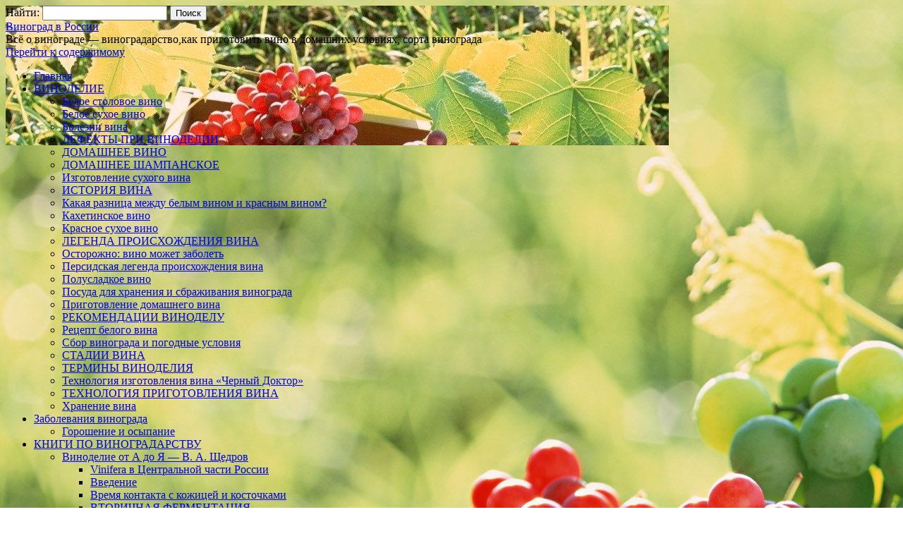

--- FILE ---
content_type: text/html; charset=utf-8
request_url: https://www.vinograd777.ru/knigi-po-vinogradarstvu/vinodelie-ot-a-do-ya-v-a-shhedrov/pogoda-kak-faktor-vliyayushhij-na-urozhaj/
body_size: 25065
content:
<!DOCTYPE html>
<html lang="ru-RU">
<head>

<script type="text/javascript">
    (function (w, d) {
        var host = "widget.admitad.com";
        var js, id = host.replace(/[^a-z0-9]/g,''), ref = d.getElementsByTagName('script')[0];
        if (d.getElementById(id)) {return;}
        window._adwid_config = {host: host};
        js = d.createElement('script'); js.id = id; js.async = true; js.charset = 'utf-8';
        js.src = '//' + host + '/js/widget.js?r' + ((new Date()).getTime()/3600000|0);
        ref.parentNode.insertBefore(js, ref);
    }(window, document));
</script>
<script id="82077c27" data-id="10429">
    window._adwid = window._adwid || [];
    window._adwid.push("82077c27")
</script>
<!-- pr-cy d615db4f1589a740b73462db8592e342 -->

<meta name="verify-admitad" content="576a67e5c3" />
<meta charset="UTF-8" />
<title>ПОГОДА КАК ФАКТОР, ВЛИЯЮЩИЙ НА УРОЖАЙ | Виноград в России</title>
<link rel="profile" href="https://gmpg.org/xfn/11" />
<link rel="stylesheet" type="text/css" media="all" href="https://www.vinograd777.ru/wp-content/themes/third-style/style.css" />
<link href="https://fonts.googleapis.com/css?family=Yanone+Kaffeesatz:regular,bold" rel='stylesheet' type='text/css'>
<link rel="pingback" href="https://www.vinograd777.ru/xmlrpc.php" />
<link rel="alternate" type="application/rss+xml" title="Виноград в России &raquo; Лента" href="https://www.vinograd777.ru/feed/" />
<link rel="alternate" type="application/rss+xml" title="Виноград в России &raquo; Лента комментариев" href="https://www.vinograd777.ru/comments/feed/" />
<link rel="alternate" type="application/rss+xml" title="Виноград в России &raquo; Лента комментариев к &laquo;ПОГОДА КАК ФАКТОР, ВЛИЯЮЩИЙ НА УРОЖАЙ&raquo;" href="https://www.vinograd777.ru/knigi-po-vinogradarstvu/vinodelie-ot-a-do-ya-v-a-shhedrov/pogoda-kak-faktor-vliyayushhij-na-urozhaj/feed/" />
<script type='text/javascript' src="https://www.vinograd777.ru/wp-includes/js/comment-reply.min.js?ver=3.8.13"></script>
<link rel="EditURI" type="application/rsd+xml" title="RSD" href="https://www.vinograd777.ru/xmlrpc.php?rsd" />
<link rel="wlwmanifest" type="application/wlwmanifest+xml" href="https://www.vinograd777.ru/wp-includes/wlwmanifest.xml" /> 
<link rel='prev' title='СБОР УРОЖАЯ ВИНОГРАДА, ВЫРАЩЕННОГО С ПРИМЕНЕНИЕМ ГРИБКА BOTRYTIS' href="https://www.vinograd777.ru/knigi-po-vinogradarstvu/vinodelie-ot-a-do-ya-v-a-shhedrov/sbor-urozhaya-vinograda-vyrashhennogo-s-primeneniem-gribka-botrytis/" />
<link rel='next' title='СБОР УРОЖАЯ' href="https://www.vinograd777.ru/knigi-po-vinogradarstvu/vinodelie-ot-a-do-ya-v-a-shhedrov/sbor-urozhaya/" />
<meta name="generator" content="WordPress 3.8.13" />
<link rel='canonical' href="https://www.vinograd777.ru/knigi-po-vinogradarstvu/vinodelie-ot-a-do-ya-v-a-shhedrov/pogoda-kak-faktor-vliyayushhij-na-urozhaj/" />
<link rel='shortlink' href="https://www.vinograd777.ru/?p=2797" />

<meta name="keywords" content="виноград сорта винограда виноградарство виноделие" />
<meta name="description" content="ПОГОДА КАК ФАКТОР, ВЛИЯЮЩИЙ НА УРОЖАЙ - ПОГОДА КАК ФАКТОР, ВЛИЯЮЩИЙ НА УРОЖАЙ Погода — это важный фактор, который имеет все большее влияние по мере того, как приближается момент сбора урожая. Ес..." />
<style type="text/css" id="custom-background-css">
body.custom-background { background-image: url('http://www.vinograd777.ru/wp-content/uploads/2013/06/frublog11.jpg'); background-repeat: repeat; background-position: top left; background-attachment: scroll; }
</style>
<meta name="google-site-verification" content="gm1dWkVh61_vvN90bhTHG4w2mEkwq4-C2iiaB5Ir1hw" />
<meta name='yandex-verification' content='787ce303a37354ed' />
</head>


<body class="page page-id-2797 page-child parent-pageid-1634 page-template-default custom-background">
<div id="wrapper" class="hfeed">
	<div id="header" style="background:url(http://www.vinograd777.ru/wp-content/uploads/2013/06/cropped-66110874.jpg) no-repeat top left;">
		<div id="masthead">
			<div id="branding" role="banner">
	                <div id="pao_search"><form role="search" method="get" id="searchform" class="searchform" action="https://www.vinograd777.ru/">
				<div>
					<label class="screen-reader-text" for="s">Найти:</label>
					<input type="text" value="" name="s" id="s" />
					<input type="submit" id="searchsubmit" value="Поиск" />
				</div>
			</form></div>
								<div id="site-title">
					<span>
						<a href="https://www.vinograd777.ru/" title="Виноград в России" rel="home">Виноград в России</a>
					</span>
				</div>
				<div id="site-description">Всё о винограде &#8212; виноградарство,как приготовить вино в домашних условиях, сорта винограда</div>
			</div><!-- #branding -->

			<div id="access" role="navigation">
			  				<div class="skip-link screen-reader-text"><a href="#content" title="Перейти к содержимому">Перейти к содержимому</a></div>
								<div class="menu"><ul><li ><a href="https://www.vinograd777.ru/">Главная</a></li><li class="page_item page-item-622 page_item_has_children"><a href="https://www.vinograd777.ru/%d0%b2%d0%b8%d0%bd%d0%be%d0%b4%d0%b5%d0%bb%d0%b8%d0%b5/">ВИНОДЕЛИЕ</a><ul class='children'><li class="page_item page-item-674"><a href="https://www.vinograd777.ru/%d0%b2%d0%b8%d0%bd%d0%be%d0%b4%d0%b5%d0%bb%d0%b8%d0%b5/beloe-stolovoe-vino/">Белое столовое вино</a></li><li class="page_item page-item-624"><a href="https://www.vinograd777.ru/%d0%b2%d0%b8%d0%bd%d0%be%d0%b4%d0%b5%d0%bb%d0%b8%d0%b5/%d0%b1%d0%b5%d0%bb%d0%be%d0%b5-%d1%81%d1%83%d1%85%d0%be%d0%b5-%d0%b2%d0%b8%d0%bd%d0%be/">Белое сухое вино</a></li><li class="page_item page-item-1964"><a href="https://www.vinograd777.ru/%d0%b2%d0%b8%d0%bd%d0%be%d0%b4%d0%b5%d0%bb%d0%b8%d0%b5/bolezni-vina/">Болезни вина</a></li><li class="page_item page-item-653"><a href="https://www.vinograd777.ru/%d0%b2%d0%b8%d0%bd%d0%be%d0%b4%d0%b5%d0%bb%d0%b8%d0%b5/%d0%b4%d0%b5%d1%84%d0%b5%d0%ba%d1%82%d1%8b-%d0%bf%d1%80%d0%b8-%d0%b2%d0%b8%d0%bd%d0%be%d0%b4%d0%b5%d0%bb%d0%b8%d0%b8/">ДЕФЕКТЫ ПРИ ВИНОДЕЛИИ</a></li><li class="page_item page-item-669"><a href="https://www.vinograd777.ru/%d0%b2%d0%b8%d0%bd%d0%be%d0%b4%d0%b5%d0%bb%d0%b8%d0%b5/%d0%b4%d0%be%d0%bc%d0%b0%d1%88%d0%bd%d0%b5%d0%b5-%d0%b2%d0%b8%d0%bd%d0%be/">ДОМАШНЕЕ ВИНО</a></li><li class="page_item page-item-681"><a href="https://www.vinograd777.ru/%d0%b2%d0%b8%d0%bd%d0%be%d0%b4%d0%b5%d0%bb%d0%b8%d0%b5/%d0%b4%d0%be%d0%bc%d0%b0%d1%88%d0%bd%d0%b5%d0%b5-%d1%88%d0%b0%d0%bc%d0%bf%d0%b0%d0%bd%d1%81%d0%ba%d0%be%d0%b5/">ДОМАШНЕЕ ШАМПАНСКОЕ</a></li><li class="page_item page-item-635"><a href="https://www.vinograd777.ru/%d0%b2%d0%b8%d0%bd%d0%be%d0%b4%d0%b5%d0%bb%d0%b8%d0%b5/%d0%b8%d0%b7%d0%b3%d0%be%d1%82%d0%be%d0%b2%d0%bb%d0%b5%d0%bd%d0%b8%d0%b5-%d1%81%d1%83%d1%85%d0%be%d0%b3%d0%be-%d0%b2%d0%b8%d0%bd%d0%b0/">Изготовление сухого вина</a></li><li class="page_item page-item-645"><a href="https://www.vinograd777.ru/%d0%b2%d0%b8%d0%bd%d0%be%d0%b4%d0%b5%d0%bb%d0%b8%d0%b5/%d0%b8%d1%81%d1%82%d0%be%d1%80%d0%b8%d1%8f-%d0%b2%d0%b8%d0%bd%d0%b0/">ИСТОРИЯ ВИНА</a></li><li class="page_item page-item-1316"><a href="https://www.vinograd777.ru/%d0%b2%d0%b8%d0%bd%d0%be%d0%b4%d0%b5%d0%bb%d0%b8%d0%b5/kakaya-raznica-mezhdu-belym-vinom-i-krasnym-vinom/">Какая разница между белым вином и красным вином?</a></li><li class="page_item page-item-665"><a href="https://www.vinograd777.ru/%d0%b2%d0%b8%d0%bd%d0%be%d0%b4%d0%b5%d0%bb%d0%b8%d0%b5/%d0%ba%d0%b0%d1%85%d0%b5%d1%82%d0%b8%d0%bd%d1%81%d0%ba%d0%be%d0%b5-%d0%b2%d0%b8%d0%bd%d0%be/">Кахетинское вино</a></li><li class="page_item page-item-678"><a href="https://www.vinograd777.ru/%d0%b2%d0%b8%d0%bd%d0%be%d0%b4%d0%b5%d0%bb%d0%b8%d0%b5/%d0%ba%d1%80%d0%b0%d1%81%d0%bd%d0%be%d0%b5-%d1%81%d1%83%d1%85%d0%be%d0%b5-%d0%b2%d0%b8%d0%bd%d0%be/">Красное сухое вино</a></li><li class="page_item page-item-631"><a href="https://www.vinograd777.ru/%d0%b2%d0%b8%d0%bd%d0%be%d0%b4%d0%b5%d0%bb%d0%b8%d0%b5/%d0%bb%d0%b5%d0%b3%d0%b5%d0%bd%d0%b4%d0%b0-%d0%bf%d1%80%d0%be%d0%b8%d1%81%d1%85%d0%be%d0%b6%d0%b4%d0%b5%d0%bd%d0%b8%d1%8f-%d0%b2%d0%b8%d0%bd%d0%b0/">ЛЕГЕНДА ПРОИСХОЖДЕНИЯ ВИНА</a></li><li class="page_item page-item-1421"><a href="https://www.vinograd777.ru/%d0%b2%d0%b8%d0%bd%d0%be%d0%b4%d0%b5%d0%bb%d0%b8%d0%b5/ostorozhno-vino-mozhet-zabolet/">Осторожно: вино может заболеть</a></li><li class="page_item page-item-657"><a href="https://www.vinograd777.ru/%d0%b2%d0%b8%d0%bd%d0%be%d0%b4%d0%b5%d0%bb%d0%b8%d0%b5/%d0%bf%d0%b5%d1%80%d1%81%d0%b8%d0%b4%d1%81%d0%ba%d0%b0%d1%8f-%d0%bb%d0%b5%d0%b3%d0%b5%d0%bd%d0%b4%d0%b0-%d0%bf%d1%80%d0%be%d0%b8%d1%81%d1%85%d0%be%d0%b6%d0%b4%d0%b5%d0%bd%d0%b8%d1%8f-%d0%b2%d0%b8/">Персидская легенда происхождения вина</a></li><li class="page_item page-item-661"><a href="https://www.vinograd777.ru/%d0%b2%d0%b8%d0%bd%d0%be%d0%b4%d0%b5%d0%bb%d0%b8%d0%b5/%d0%bf%d0%be%d0%bb%d1%83%d1%81%d0%bb%d0%b0%d0%b4%d0%ba%d0%be%d0%b5-%d0%b2%d0%b8%d0%bd%d0%be/">Полусладкое вино</a></li><li class="page_item page-item-1229"><a href="https://www.vinograd777.ru/%d0%b2%d0%b8%d0%bd%d0%be%d0%b4%d0%b5%d0%bb%d0%b8%d0%b5/posuda-dlya-xraneniya-i-sbrazhivaniya-vinograda/">Посуда для хранения и сбраживания винограда</a></li><li class="page_item page-item-1310"><a href="https://www.vinograd777.ru/%d0%b2%d0%b8%d0%bd%d0%be%d0%b4%d0%b5%d0%bb%d0%b8%d0%b5/prigotovlenie-domashnego-vina/">Приготовление домашнего вина</a></li><li class="page_item page-item-641"><a href="https://www.vinograd777.ru/%d0%b2%d0%b8%d0%bd%d0%be%d0%b4%d0%b5%d0%bb%d0%b8%d0%b5/%d1%80%d0%b5%d0%ba%d0%be%d0%bc%d0%b5%d0%bd%d0%b4%d0%b0%d1%86%d0%b8%d0%b8-%d0%b2%d0%b8%d0%bd%d0%be%d0%b4%d0%b5%d0%bb%d1%83/">РЕКОМЕНДАЦИИ ВИНОДЕЛУ</a></li><li class="page_item page-item-1774"><a href="https://www.vinograd777.ru/%d0%b2%d0%b8%d0%bd%d0%be%d0%b4%d0%b5%d0%bb%d0%b8%d0%b5/recept-belogo-vina/">Рецепт белого вина</a></li><li class="page_item page-item-1232"><a href="https://www.vinograd777.ru/%d0%b2%d0%b8%d0%bd%d0%be%d0%b4%d0%b5%d0%bb%d0%b8%d0%b5/sbor-vinograda-i-pogodnye-usloviya/">Сбор винограда и погодные условия</a></li><li class="page_item page-item-649"><a href="https://www.vinograd777.ru/%d0%b2%d0%b8%d0%bd%d0%be%d0%b4%d0%b5%d0%bb%d0%b8%d0%b5/%d1%81%d1%82%d0%b0%d0%b4%d0%b8%d0%b8-%d0%b2%d0%b8%d0%bd%d0%b0/">СТАДИИ ВИНА</a></li><li class="page_item page-item-638"><a href="https://www.vinograd777.ru/%d0%b2%d0%b8%d0%bd%d0%be%d0%b4%d0%b5%d0%bb%d0%b8%d0%b5/%d1%82%d0%b5%d1%80%d0%bc%d0%b8%d0%bd%d1%8b-%d0%b2%d0%b8%d0%bd%d0%be%d0%b4%d0%b5%d0%bb%d0%b8%d1%8f/">ТЕРМИНЫ ВИНОДЕЛИЯ</a></li><li class="page_item page-item-1262"><a href="https://www.vinograd777.ru/%d0%b2%d0%b8%d0%bd%d0%be%d0%b4%d0%b5%d0%bb%d0%b8%d0%b5/texnologiya-izgotovleniya-vina-chernyj-doktor/">Технология изготовления вина &#171;Черный Доктор&#187;</a></li><li class="page_item page-item-687"><a href="https://www.vinograd777.ru/%d0%b2%d0%b8%d0%bd%d0%be%d0%b4%d0%b5%d0%bb%d0%b8%d0%b5/%d1%82%d0%b5%d1%85%d0%bd%d0%be%d0%bb%d0%be%d0%b3%d0%b8%d1%8f-%d0%bf%d1%80%d0%b8%d0%b3%d0%be%d1%82%d0%be%d0%b2%d0%bb%d0%b5%d0%bd%d0%b8%d1%8f-%d0%b2%d0%b8%d0%bd%d0%b0/">ТЕХНОЛОГИЯ ПРИГОТОВЛЕНИЯ ВИНА</a></li><li class="page_item page-item-1824"><a href="https://www.vinograd777.ru/%d0%b2%d0%b8%d0%bd%d0%be%d0%b4%d0%b5%d0%bb%d0%b8%d0%b5/xranenie-vina/">Хранение вина</a></li></ul></li><li class="page_item page-item-1505 page_item_has_children"><a href="https://www.vinograd777.ru/zabolevaniya-vinograda/">Заболевания винограда</a><ul class='children'><li class="page_item page-item-1810"><a href="https://www.vinograd777.ru/zabolevaniya-vinograda/goroshenie-i-osypanie/">Горошение и осыпание</a></li></ul></li><li class="page_item page-item-1628 page_item_has_children current_page_ancestor"><a href="https://www.vinograd777.ru/knigi-po-vinogradarstvu/">КНИГИ ПО ВИНОГРАДАРСТВУ</a><ul class='children'><li class="page_item page-item-1634 page_item_has_children current_page_ancestor current_page_parent"><a href="https://www.vinograd777.ru/knigi-po-vinogradarstvu/vinodelie-ot-a-do-ya-v-a-shhedrov/">Виноделие от А до Я &#8212; В. А. Щедров</a><ul class='children'><li class="page_item page-item-1677"><a href="https://www.vinograd777.ru/knigi-po-vinogradarstvu/vinodelie-ot-a-do-ya-v-a-shhedrov/vinifera-v-centralnoj-chasti-rossii/">Vinifera в Центральной части России</a></li><li class="page_item page-item-1639"><a href="https://www.vinograd777.ru/knigi-po-vinogradarstvu/vinodelie-ot-a-do-ya-v-a-shhedrov/vvedenie/">Введение</a></li><li class="page_item page-item-2868"><a href="https://www.vinograd777.ru/knigi-po-vinogradarstvu/vinodelie-ot-a-do-ya-v-a-shhedrov/vremya-kontakta-s-kozhicej-i-kostochkami/">Время контакта с кожицей и косточками</a></li><li class="page_item page-item-2892"><a href="https://www.vinograd777.ru/knigi-po-vinogradarstvu/vinodelie-ot-a-do-ya-v-a-shhedrov/vtorichnaya-fermentaciya/">ВТОРИЧНАЯ ФЕРМЕНТАЦИЯ</a></li><li class="page_item page-item-1702"><a href="https://www.vinograd777.ru/knigi-po-vinogradarstvu/vinodelie-ot-a-do-ya-v-a-shhedrov/vybor-uchastka-pod-vinogradnik/">ВЫБОР УЧАСТКА ПОД ВИНОГРАДНИК</a></li><li class="page_item page-item-1679"><a href="https://www.vinograd777.ru/knigi-po-vinogradarstvu/vinodelie-ot-a-do-ya-v-a-shhedrov/vyvedenie-rezistentnogo-sorta-vinifera/">Выведение резистентного сорта Vinifera</a></li><li class="page_item page-item-2809"><a href="https://www.vinograd777.ru/knigi-po-vinogradarstvu/vinodelie-ot-a-do-ya-v-a-shhedrov/glavnoe-pravilo-pri-vinodelii-chistota/">Главное правило при виноделии-Чистота</a></li><li class="page_item page-item-1644"><a href="https://www.vinograd777.ru/knigi-po-vinogradarstvu/vinodelie-ot-a-do-ya-v-a-shhedrov/glossarij/">Глоссарий</a></li><li class="page_item page-item-2850"><a href="https://www.vinograd777.ru/knigi-po-vinogradarstvu/vinodelie-ot-a-do-ya-v-a-shhedrov/dobavlenie-zakvaski/">Добавление закваски</a></li><li class="page_item page-item-2818"><a href="https://www.vinograd777.ru/knigi-po-vinogradarstvu/vinodelie-ot-a-do-ya-v-a-shhedrov/dobavlenie-saxara-v-suslo/">Добавление сахара в сусло</a></li><li class="page_item page-item-2815"><a href="https://www.vinograd777.ru/knigi-po-vinogradarstvu/vinodelie-ot-a-do-ya-v-a-shhedrov/dobavlenie-sulfita-v-suslo/">Добавление сульфита в сусло</a></li><li class="page_item page-item-2812"><a href="https://www.vinograd777.ru/knigi-po-vinogradarstvu/vinodelie-ot-a-do-ya-v-a-shhedrov/emkosti-dlya-pervichnoj-fermentacii-vina/">Емкости для первичной ферментации вина</a></li><li class="page_item page-item-1726"><a href="https://www.vinograd777.ru/knigi-po-vinogradarstvu/vinodelie-ot-a-do-ya-v-a-shhedrov/zakaz-i-vysadka-kornevishh-vinograda/">ЗАКАЗ И ВЫСАДКА КОРНЕВИЩ ВИНОГРАДА</a></li><li class="page_item page-item-1750"><a href="https://www.vinograd777.ru/knigi-po-vinogradarstvu/vinodelie-ot-a-do-ya-v-a-shhedrov/illyustrirovannyj-kurs-po-obrezke-vinogradnoj-lozy/">ИЛЛЮСТРИРОВАННЫЙ КУРС ПО ОБРЕЗКЕ ВИНОГРАДНОЙ ЛОЗЫ</a></li><li class="page_item page-item-1698"><a href="https://www.vinograd777.ru/knigi-po-vinogradarstvu/vinodelie-ot-a-do-ya-v-a-shhedrov/kak-vyrastit-vinograd/">КАК ВЫРАСТИТЬ ВИНОГРАД</a></li><li class="page_item page-item-2828"><a href="https://www.vinograd777.ru/knigi-po-vinogradarstvu/vinodelie-ot-a-do-ya-v-a-shhedrov/kak-ispravit-uroven-kislotnosti/">КАК ИСПРАВИТЬ УРОВЕНЬ КИСЛОТНОСТИ</a></li><li class="page_item page-item-1735"><a href="https://www.vinograd777.ru/knigi-po-vinogradarstvu/vinodelie-ot-a-do-ya-v-a-shhedrov/kak-obrashhatsya-s-sornyakami/">Как обращаться с сорняками</a></li><li class="page_item page-item-1741"><a href="https://www.vinograd777.ru/knigi-po-vinogradarstvu/vinodelie-ot-a-do-ya-v-a-shhedrov/kak-obrezat-vinograd/">КАК ОБРЕЗАТЬ ВИНОГРАД</a></li><li class="page_item page-item-1746"><a href="https://www.vinograd777.ru/knigi-po-vinogradarstvu/vinodelie-ot-a-do-ya-v-a-shhedrov/kak-svesti-k-minimumu-posledstviya-zamorozkov/">КАК СВЕСТИ К МИНИМУМУ ПОСЛЕДСТВИЯ ЗАМОРОЗКОВ</a></li><li class="page_item page-item-2802"><a href="https://www.vinograd777.ru/knigi-po-vinogradarstvu/vinodelie-ot-a-do-ya-v-a-shhedrov/kak-sdelat-xoroshee-vino/">КАК СДЕЛАТЬ ХОРОШЕЕ ВИНО</a></li><li class="page_item page-item-1671"><a href="https://www.vinograd777.ru/knigi-po-vinogradarstvu/vinodelie-ot-a-do-ya-v-a-shhedrov/klimat-i-vliyanie-geograficheskix-faktorov-na-vybor-vin/">КЛИМАТ И ВЛИЯНИЕ ГЕОГРАФИЧЕСКИХ ФАКТОРОВ НА ВЫБОР ВИН</a></li><li class="page_item page-item-1761"><a href="https://www.vinograd777.ru/knigi-po-vinogradarstvu/vinodelie-ot-a-do-ya-v-a-shhedrov/kontrol-urozhajnosti-lozy/">Контроль урожайности лозы</a></li><li class="page_item page-item-1664"><a href="https://www.vinograd777.ru/knigi-po-vinogradarstvu/vinodelie-ot-a-do-ya-v-a-shhedrov/kursy-degustatorov-vin/">Курсы дегустаторов вин</a></li><li class="page_item page-item-2886"><a href="https://www.vinograd777.ru/knigi-po-vinogradarstvu/vinodelie-ot-a-do-ya-v-a-shhedrov/molochnokislaya-fermentaciya/">Молочнокислая ферментация</a></li><li class="page_item page-item-1706"><a href="https://www.vinograd777.ru/knigi-po-vinogradarstvu/vinodelie-ot-a-do-ya-v-a-shhedrov/najti-optimalnoe-mesto/">НАЙТИ ОПТИМАЛЬНОЕ МЕСТО</a></li><li class="page_item page-item-1668"><a href="https://www.vinograd777.ru/knigi-po-vinogradarstvu/vinodelie-ot-a-do-ya-v-a-shhedrov/obrazcy-sortov/">Образцы сортов</a></li><li class="page_item page-item-1744"><a href="https://www.vinograd777.ru/knigi-po-vinogradarstvu/vinodelie-ot-a-do-ya-v-a-shhedrov/obrezka-v-pervye-dva-goda/">Обрезка в первые два года</a></li><li class="page_item page-item-1758"><a href="https://www.vinograd777.ru/knigi-po-vinogradarstvu/vinodelie-ot-a-do-ya-v-a-shhedrov/obrezka-dlya-muskatnyx-sortov/">Обрезка для мускатных сортов</a></li><li class="page_item page-item-2835"><a href="https://www.vinograd777.ru/knigi-po-vinogradarstvu/vinodelie-ot-a-do-ya-v-a-shhedrov/obshhij-itog-dnya-sbora-urozhaya/">Общий итог дня сбора урожая</a></li><li class="page_item page-item-1661"><a href="https://www.vinograd777.ru/knigi-po-vinogradarstvu/vinodelie-ot-a-do-ya-v-a-shhedrov/opredelenie-kachestva-vina/">Определение качества вина</a></li><li class="page_item page-item-1682"><a href="https://www.vinograd777.ru/knigi-po-vinogradarstvu/vinodelie-ot-a-do-ya-v-a-shhedrov/opredelenie-mestnosti-podxodyashhej-dlya-vyrashhivaniya-vinograda/">ОПРЕДЕЛЕНИЕ МЕСТНОСТИ, ПОДХОДЯЩЕЙ ДЛЯ ВЫРАЩИВАНИЯ ВИНОГРАДА</a></li><li class="page_item page-item-2791"><a href="https://www.vinograd777.ru/knigi-po-vinogradarstvu/vinodelie-ot-a-do-ya-v-a-shhedrov/opredelenie-stepeni-sozrevaniya/">ОПРЕДЕЛЕНИЕ СТЕПЕНИ СОЗРЕВАНИЯ</a></li><li class="page_item page-item-1715"><a href="https://www.vinograd777.ru/knigi-po-vinogradarstvu/vinodelie-ot-a-do-ya-v-a-shhedrov/ostalnye-trebovaniya-k-uchastku/">ОСТАЛЬНЫЕ ТРЕБОВАНИЯ К УЧАСТКУ</a></li><li class="page_item page-item-2856"><a href="https://www.vinograd777.ru/knigi-po-vinogradarstvu/vinodelie-ot-a-do-ya-v-a-shhedrov/ostanovka-fermentacii/">Остановка ферментации</a></li><li class="page_item page-item-1649"><a href="https://www.vinograd777.ru/knigi-po-vinogradarstvu/vinodelie-ot-a-do-ya-v-a-shhedrov/otbor-sortov-vinograda-sushhnost-vinodeliya/">ОТБОР СОРТОВ ВИНОГРАДА СУЩНОСТЬ ВИНОДЕЛИЯ</a></li><li class="page_item page-item-2859"><a href="https://www.vinograd777.ru/knigi-po-vinogradarstvu/vinodelie-ot-a-do-ya-v-a-shhedrov/pervichnaya-fermentaciya/">ПЕРВИЧНАЯ ФЕРМЕНТАЦИЯ</a></li><li class="page_item page-item-2787"><a href="https://www.vinograd777.ru/knigi-po-vinogradarstvu/vinodelie-ot-a-do-ya-v-a-shhedrov/planirovanie-urozhaya/">ПЛАНИРОВАНИЕ УРОЖАЯ</a></li><li class="page_item page-item-2797 current_page_item"><a href="https://www.vinograd777.ru/knigi-po-vinogradarstvu/vinodelie-ot-a-do-ya-v-a-shhedrov/pogoda-kak-faktor-vliyayushhij-na-urozhaj/">ПОГОДА КАК ФАКТОР, ВЛИЯЮЩИЙ НА УРОЖАЙ</a></li><li class="page_item page-item-1738"><a href="https://www.vinograd777.ru/knigi-po-vinogradarstvu/vinodelie-ot-a-do-ya-v-a-shhedrov/poliv/">Полив</a></li><li class="page_item page-item-1732"><a href="https://www.vinograd777.ru/knigi-po-vinogradarstvu/vinodelie-ot-a-do-ya-v-a-shhedrov/poliv-i-zashhita-vinograda/">Полив и защита винограда</a></li><li class="page_item page-item-1711"><a href="https://www.vinograd777.ru/knigi-po-vinogradarstvu/vinodelie-ot-a-do-ya-v-a-shhedrov/pochva-vinogradnika-i-kachestvo-vinograda/">ПОЧВА ВИНОГРАДНИКА И КАЧЕСТВО ВИНОГРАДА</a></li><li class="page_item page-item-2847"><a href="https://www.vinograd777.ru/knigi-po-vinogradarstvu/vinodelie-ot-a-do-ya-v-a-shhedrov/pressing-belogo-musta-dlya-fermentacii/">Прессинг белого муста для ферментации</a></li><li class="page_item page-item-2889"><a href="https://www.vinograd777.ru/knigi-po-vinogradarstvu/vinodelie-ot-a-do-ya-v-a-shhedrov/pressing-musta/">Прессинг муста</a></li><li class="page_item page-item-2862"><a href="https://www.vinograd777.ru/knigi-po-vinogradarstvu/vinodelie-ot-a-do-ya-v-a-shhedrov/probivka-mezgi/">Пробивка мезги</a></li><li class="page_item page-item-1674"><a href="https://www.vinograd777.ru/knigi-po-vinogradarstvu/vinodelie-ot-a-do-ya-v-a-shhedrov/problemy-yuzhnyx-regionov/">Проблемы южных регионов</a></li><li class="page_item page-item-1652"><a href="https://www.vinograd777.ru/knigi-po-vinogradarstvu/vinodelie-ot-a-do-ya-v-a-shhedrov/proisxozhdenie-klassicheskogo-vinnogo-vinograda/">ПРОИСХОЖДЕНИЕ КЛАССИЧЕСКОГО ВИННОГО ВИНОГРАДА</a></li><li class="page_item page-item-1764"><a href="https://www.vinograd777.ru/knigi-po-vinogradarstvu/vinodelie-ot-a-do-ya-v-a-shhedrov/prorezhivanie-grozdev/">ПРОРЕЖИВАНИЕ ГРОЗДЬЕВ</a></li><li class="page_item page-item-2871"><a href="https://www.vinograd777.ru/knigi-po-vinogradarstvu/vinodelie-ot-a-do-ya-v-a-shhedrov/rasshirennaya-maceraciya/">Расширенная мацерация</a></li><li class="page_item page-item-2825"><a href="https://www.vinograd777.ru/knigi-po-vinogradarstvu/vinodelie-ot-a-do-ya-v-a-shhedrov/regulirovanie-kislotnosti/">Регулирование кислотности</a></li><li class="page_item page-item-2832"><a href="https://www.vinograd777.ru/knigi-po-vinogradarstvu/vinodelie-ot-a-do-ya-v-a-shhedrov/regulirovanie-kislotnosti-i-urovnya-ph/">Регулирование кислотности и уровня pH</a></li><li class="page_item page-item-1658"><a href="https://www.vinograd777.ru/knigi-po-vinogradarstvu/vinodelie-ot-a-do-ya-v-a-shhedrov/samoobrazovanie-v-vinodelii/">САМООБРАЗОВАНИЕ В ВИНОДЕЛИИ</a></li><li class="page_item page-item-1755"><a href="https://www.vinograd777.ru/knigi-po-vinogradarstvu/vinodelie-ot-a-do-ya-v-a-shhedrov/sbalansirovannaya-obrezka/">Сбалансированная обрезка</a></li><li class="page_item page-item-2800"><a href="https://www.vinograd777.ru/knigi-po-vinogradarstvu/vinodelie-ot-a-do-ya-v-a-shhedrov/sbor-urozhaya/">СБОР УРОЖАЯ</a></li><li class="page_item page-item-2794"><a href="https://www.vinograd777.ru/knigi-po-vinogradarstvu/vinodelie-ot-a-do-ya-v-a-shhedrov/sbor-urozhaya-vinograda-vyrashhennogo-s-primeneniem-gribka-botrytis/">СБОР УРОЖАЯ ВИНОГРАДА, ВЫРАЩЕННОГО С ПРИМЕНЕНИЕМ ГРИБКА BOTRYTIS</a></li><li class="page_item page-item-1768"><a href="https://www.vinograd777.ru/knigi-po-vinogradarstvu/vinodelie-ot-a-do-ya-v-a-shhedrov/strategii-borby-s-sadovymi-vreditelyami/">СТРАТЕГИИ БОРЬБЫ С САДОВЫМИ ВРЕДИТЕЛЯМИ</a></li><li class="page_item page-item-2865"><a href="https://www.vinograd777.ru/knigi-po-vinogradarstvu/vinodelie-ot-a-do-ya-v-a-shhedrov/temperatura-pri-fermentacii/">Температура при ферментации</a></li><li class="page_item page-item-2853"><a href="https://www.vinograd777.ru/knigi-po-vinogradarstvu/vinodelie-ot-a-do-ya-v-a-shhedrov/tipy-vinnoj-zakvaski/">Типы винной закваски</a></li><li class="page_item page-item-2781"><a href="https://www.vinograd777.ru/knigi-po-vinogradarstvu/vinodelie-ot-a-do-ya-v-a-shhedrov/udobrenie/">УДОБРЕНИЕ</a></li><li class="page_item page-item-2806"><a href="https://www.vinograd777.ru/knigi-po-vinogradarstvu/vinodelie-ot-a-do-ya-v-a-shhedrov/chto-nuzhno-delat-v-pervyj-den-vinodeliya/">Что нужно делать в первый день виноделия</a></li><li class="page_item page-item-1720"><a href="https://www.vinograd777.ru/knigi-po-vinogradarstvu/vinodelie-ot-a-do-ya-v-a-shhedrov/chto-nuzhno-dlya-shpalernika/">ЧТО НУЖНО ДЛЯ ШПАЛЕРНИКА</a></li><li class="page_item page-item-1717"><a href="https://www.vinograd777.ru/knigi-po-vinogradarstvu/vinodelie-ot-a-do-ya-v-a-shhedrov/shpalery-dlya-vinograda/">ШПАЛЕРЫ ДЛЯ ВИНОГРАДА</a></li><li class="page_item page-item-1655"><a href="https://www.vinograd777.ru/knigi-po-vinogradarstvu/vinodelie-ot-a-do-ya-v-a-shhedrov/evolyuciya-sovremennyx-sortov-vinograda/">Эволюция современных сортов винограда</a></li></ul></li></ul></li><li class="page_item page-item-2754 page_item_has_children"><a href="https://www.vinograd777.ru/lunnyj-kalendar/">Лунный календарь</a><ul class='children'><li class="page_item page-item-2756"><a href="https://www.vinograd777.ru/lunnyj-kalendar/lunnyj-posevnoj-kalendar-2014-mart/">#2756 (без названия)</a></li></ul></li><li class="page_item page-item-1127 page_item_has_children"><a href="https://www.vinograd777.ru/obmen-ssylkami/">Обмен ссылками</a><ul class='children'><li class="page_item page-item-1183"><a href="https://www.vinograd777.ru/obmen-ssylkami/ssylki/">ссылки</a></li></ul></li><li class="page_item page-item-698 page_item_has_children"><a href="https://www.vinograd777.ru/sad/">САД</a><ul class='children'><li class="page_item page-item-1427"><a href="https://www.vinograd777.ru/sad/abrikosoalycha-abrikos-chernyj/">Абрикосоалыча (Абрикос черный)</a></li><li class="page_item page-item-1053"><a href="https://www.vinograd777.ru/sad/azimina/">АЗИМИНА</a></li><li class="page_item page-item-1048"><a href="https://www.vinograd777.ru/sad/aktinidiya/">АКТИНИДИЯ</a></li><li class="page_item page-item-1410"><a href="https://www.vinograd777.ru/sad/alycha/">Алыча</a></li><li class="page_item page-item-757"><a href="https://www.vinograd777.ru/sad/brusnika/">БРУСНИКА</a></li><li class="page_item page-item-760"><a href="https://www.vinograd777.ru/sad/buzina/">БУЗИНА</a></li><li class="page_item page-item-1407"><a href="https://www.vinograd777.ru/sad/vishnesliva/">Вишнеслива</a></li><li class="page_item page-item-1441"><a href="https://www.vinograd777.ru/sad/vishnya-vojlochnaya/">Вишня войлочная</a></li><li class="page_item page-item-754"><a href="https://www.vinograd777.ru/sad/golubika/">ГОЛУБИКА</a></li><li class="page_item page-item-781"><a href="https://www.vinograd777.ru/sad/ezhevika/">ЕЖЕВИКА</a></li><li class="page_item page-item-1274"><a href="https://www.vinograd777.ru/sad/zheltaya-malina-ne-xuzhe-krasnoj/">Желтая малина не хуже красной</a></li><li class="page_item page-item-700"><a href="https://www.vinograd777.ru/sad/zhimolost/">ЖИМОЛОСТЬ</a></li><li class="page_item page-item-713"><a href="https://www.vinograd777.ru/sad/inzhir/">ИНЖИР</a></li><li class="page_item page-item-785"><a href="https://www.vinograd777.ru/sad/kalina/">КАЛИНА</a></li><li class="page_item page-item-789"><a href="https://www.vinograd777.ru/sad/kizilnik/">КИЗИЛЬНИК</a></li><li class="page_item page-item-707"><a href="https://www.vinograd777.ru/sad/klubnika/">КЛУБНИКА</a></li><li class="page_item page-item-803"><a href="https://www.vinograd777.ru/sad/knyazhenika/">КНЯЖЕНИКА</a></li><li class="page_item page-item-794"><a href="https://www.vinograd777.ru/sad/krasnika/">КРАСНИКА</a></li><li class="page_item page-item-797"><a href="https://www.vinograd777.ru/sad/kryzhovnik/">КРЫЖОВНИК</a></li><li class="page_item page-item-812"><a href="https://www.vinograd777.ru/sad/limonnik/">ЛИМОННИК</a></li><li class="page_item page-item-816"><a href="https://www.vinograd777.ru/sad/malina/">МАЛИНА</a></li><li class="page_item page-item-836"><a href="https://www.vinograd777.ru/sad/mozhzhevelnik/">МОЖЖЕВЕЛЬНИК</a></li><li class="page_item page-item-892"><a href="https://www.vinograd777.ru/sad/moroshka-moxovaya-smorodina-gloshina/">МОРОШКА (МОХОВАЯ СМОРОДИНА, ГЛОШИНА)</a></li><li class="page_item page-item-1303"><a href="https://www.vinograd777.ru/sad/myata/">Мята</a></li><li class="page_item page-item-987"><a href="https://www.vinograd777.ru/sad/oblepixa/">ОБЛЕПИХА</a></li><li class="page_item page-item-824"><a href="https://www.vinograd777.ru/sad/obrezka-plodovyx-derevev/">ОБРЕЗКА ПЛОДОВЫХ ДЕРЕВЬЕВ</a></li><li class="page_item page-item-996"><a href="https://www.vinograd777.ru/sad/ploskosemyannik-kolyuchaya-vishnya/">ПЛОСКОСЕМЯННИК (КОЛЮЧАЯ ВИШНЯ)</a></li><li class="page_item page-item-1027"><a href="https://www.vinograd777.ru/sad/sanberri-chernika-forte-voronyashka-solnechnaya-yagoda/">САНБЕРРИ (ЧЕРНИКА-ФОРТЕ,  ВОРОНЯШКА, СОЛНЕЧНАЯ ЯГОДА)</a></li><li class="page_item page-item-1023"><a href="https://www.vinograd777.ru/sad/smorodina-krasnaya-i-belaya/">СМОРОДИНА КРАСНАЯ И БЕЛАЯ</a></li><li class="page_item page-item-999"><a href="https://www.vinograd777.ru/sad/smorodina-chernaya/">СМОРОДИНА ЧЕРНАЯ</a></li><li class="page_item page-item-808"><a href="https://www.vinograd777.ru/sad/funduk/">ФУНДУК</a></li><li class="page_item page-item-1030"><a href="https://www.vinograd777.ru/sad/xenomeles-yaponskaya-ajva-cidoniya/">ХЕНОМЕЛЕС (ЯПОНСКАЯ АЙВА,  ЦИДОНИЯ)</a></li><li class="page_item page-item-1413"><a href="https://www.vinograd777.ru/sad/xurma/">Хурма</a></li><li class="page_item page-item-1036"><a href="https://www.vinograd777.ru/sad/chernika/">ЧЕРНИКА</a></li><li class="page_item page-item-1041"><a href="https://www.vinograd777.ru/sad/shipovnik/">шиповник</a></li><li class="page_item page-item-432"><a href="https://www.vinograd777.ru/sad/saxalinskie-arbuzy/">Сахалинские арбузы</a></li></ul></li><li class="page_item page-item-925 page_item_has_children"><a href="https://www.vinograd777.ru/soveti-vinogradar/">Советы виноградарю</a><ul class='children'><li class="page_item page-item-1471"><a href="https://www.vinograd777.ru/soveti-vinogradar/vidy-polivov-vinograda/">Виды поливов винограда</a></li><li class="page_item page-item-1081"><a href="https://www.vinograd777.ru/soveti-vinogradar/vinograd-vtoroj-god/">ВИНОГРАД ВТОРОЙ ГОД</a></li><li class="page_item page-item-933"><a href="https://www.vinograd777.ru/soveti-vinogradar/vinograd-i-usloviya-vneshnej-sredy/">ВИНОГРАД И УСЛОВИЯ ВНЕШНЕЙ СРЕДЫ</a></li><li class="page_item page-item-1499"><a href="https://www.vinograd777.ru/soveti-vinogradar/vinograd-mochenyj/">Виноград моченый</a></li><li class="page_item page-item-1078"><a href="https://www.vinograd777.ru/soveti-vinogradar/vinograd-pervyj-god/">ВИНОГРАД ПЕРВЫЙ ГОД</a></li><li class="page_item page-item-1085"><a href="https://www.vinograd777.ru/soveti-vinogradar/vinograd-tretij-god/">ВИНОГРАД ТРЕТИЙ ГОД</a></li><li class="page_item page-item-1497"><a href="https://www.vinograd777.ru/soveti-vinogradar/vinogradnyj-sok-v-domashnix-usloviyax/">Виноградный   сок   в   домашних  условиях</a></li><li class="page_item page-item-973"><a href="https://www.vinograd777.ru/soveti-vinogradar/vinogradolechenie/">ВИНОГРАДОЛЕЧЕНИЕ</a></li><li class="page_item page-item-917"><a href="https://www.vinograd777.ru/soveti-vinogradar/vybor-uchastka/">ВЫБОР УЧАСТКА</a></li><li class="page_item page-item-1214"><a href="https://www.vinograd777.ru/soveti-vinogradar/vygodno-li-vyrashhivat-vinograd/">Выгодно ли выращивать виноград</a></li><li class="page_item page-item-1366"><a href="https://www.vinograd777.ru/soveti-vinogradar/vyrashhivanie-vinograda-v-ukraine/">Выращивание винограда в Украине</a></li><li class="page_item page-item-1242"><a href="https://www.vinograd777.ru/soveti-vinogradar/vyrashhivanie-vinogradnyx-sazhencev/">Выращивание виноградных саженцев</a></li><li class="page_item page-item-1260"><a href="https://www.vinograd777.ru/soveti-vinogradar/drevnie-sposoby-xraneniya-vinograda/">Древние способы хранения винограда</a></li><li class="page_item page-item-1495"><a href="https://www.vinograd777.ru/soveti-vinogradar/zimovka-vinograda/">Зимовка винограда</a></li><li class="page_item page-item-1814"><a href="https://www.vinograd777.ru/soveti-vinogradar/znachenie-pasynkovyx-pobegov-v-kulture-vinograda/">Значение пасынковых побегов в культуре винограда</a></li><li class="page_item page-item-1509"><a href="https://www.vinograd777.ru/soveti-vinogradar/izgotovlenie-kontejnerov-dlya-sazhencev-vinograda/">Изготовление контейнеров для саженцев винограда</a></li><li class="page_item page-item-978"><a href="https://www.vinograd777.ru/soveti-vinogradar/ispolzovanie-urozhaya-vinograda/">ИСПОЛЬЗОВАНИЕ УРОЖАЯ ВИНОГРАДА</a></li><li class="page_item page-item-2762"><a href="https://www.vinograd777.ru/soveti-vinogradar/kak-vysadit-sazhency-odnoletki-i-ukorenennyj-cherenok/">Как высадить саженцы-однолетки и укорененный черенок</a></li><li class="page_item page-item-1219"><a href="https://www.vinograd777.ru/soveti-vinogradar/kak-zashhitit-vinograd-ot-os/">Как защитить виноград от ос?</a></li><li class="page_item page-item-2765"><a href="https://www.vinograd777.ru/soveti-vinogradar/kak-soxranit-sazhency-i-cherenki/">Как сохранить саженцы и черенки</a></li><li class="page_item page-item-2768"><a href="https://www.vinograd777.ru/soveti-vinogradar/kak-ukorenit-cherenok/">Как укоренить черенок</a></li><li class="page_item page-item-1424"><a href="https://www.vinograd777.ru/soveti-vinogradar/kak-ukryt-vinogradnik-na-zimu/">Как укрыть виноградник на зиму?</a></li><li class="page_item page-item-968"><a href="https://www.vinograd777.ru/soveti-vinogradar/kalendar-vinogradarya/">КАЛЕНДАРЬ ВИНОГРАДАРЯ</a></li><li class="page_item page-item-1247"><a href="https://www.vinograd777.ru/soveti-vinogradar/katarovka/">Катаровка</a></li><li class="page_item page-item-1817"><a href="https://www.vinograd777.ru/soveti-vinogradar/katarovka-vinograda/">Катаровка</a></li><li class="page_item page-item-1238"><a href="https://www.vinograd777.ru/soveti-vinogradar/letnie-raboty-na-vinogradnike/">Летние работы на винограднике</a></li><li class="page_item page-item-1334"><a href="https://www.vinograd777.ru/soveti-vinogradar/mesto-pod-vinograd/">место под виноград</a></li><li class="page_item page-item-1493"><a href="https://www.vinograd777.ru/soveti-vinogradar/nedostatok-kaliya-v-vinogradnyx-kustax/">Недостаток   калия   в   виноградных   кустах</a></li><li class="page_item page-item-1492"><a href="https://www.vinograd777.ru/soveti-vinogradar/nemnogo-o-vinograde/">Немного   о   винограде</a></li><li class="page_item page-item-1380"><a href="https://www.vinograd777.ru/soveti-vinogradar/neukryvnye-sorta-vinograda/">Неукрывные сорта винограда</a></li><li class="page_item page-item-1515"><a href="https://www.vinograd777.ru/soveti-vinogradar/obrezka-i-zagotovka-pobegov-vinograda/">Обрезка и заготовка побегов винограда</a></li><li class="page_item page-item-983"><a href="https://www.vinograd777.ru/soveti-vinogradar/osnovnye-bolezni-i-vrediteli-vinograda/">Основные болезни и вредители винограда</a></li><li class="page_item page-item-928"><a href="https://www.vinograd777.ru/soveti-vinogradar/oshibki-vinogradarej/">ОШИБКИ ВИНОГРАДАРЕЙ</a></li><li class="page_item page-item-1490"><a href="https://www.vinograd777.ru/soveti-vinogradar/plach-vinograda/">Плач винограда</a></li><li class="page_item page-item-937"><a href="https://www.vinograd777.ru/soveti-vinogradar/podbor-sortov-vinograda/">ПОДБОР СОРТОВ ВИНОГРАДА</a></li><li class="page_item page-item-1511"><a href="https://www.vinograd777.ru/soveti-vinogradar/porazhenie-vinogradnogo-kusta-morozami/">Поражение виноградного куста морозами</a></li><li class="page_item page-item-1264"><a href="https://www.vinograd777.ru/soveti-vinogradar/posadka-vinograda/">Посадка винограда</a></li><li class="page_item page-item-1393"><a href="https://www.vinograd777.ru/soveti-vinogradar/privivka-vinograda/">Прививка винограда</a></li><li class="page_item page-item-1235"><a href="https://www.vinograd777.ru/soveti-vinogradar/priznaki-zrelosti-vinograda/">Признаки зрелости винограда</a></li><li class="page_item page-item-1244"><a href="https://www.vinograd777.ru/soveti-vinogradar/prorezhivanie-listev-vinograda/">Прореживание листьев винограда</a></li><li class="page_item page-item-1217"><a href="https://www.vinograd777.ru/soveti-vinogradar/razmeshhenie-vinogradnyx-kustov-na-uchastke/">Размещение виноградных кустов на участке</a></li><li class="page_item page-item-919"><a href="https://www.vinograd777.ru/soveti-vinogradar/sorta-vinograda-ukrainy/">СОРТА ВИНОГРАДА УКРАИНЫ</a></li><li class="page_item page-item-1820"><a href="https://www.vinograd777.ru/soveti-vinogradar/stimulyatory-rosta-korneobrazovanie-i-urozhajnost/">Стимуляторы роста, корнеобразование и урожайность.</a></li><li class="page_item page-item-2770"><a href="https://www.vinograd777.ru/soveti-vinogradar/ukorenenie-cherenkov-v-komnate/">Укоренение черенков в комнате</a></li><li class="page_item page-item-1385"><a href="https://www.vinograd777.ru/soveti-vinogradar/ukryvnoj-vinograd/">Укрывной виноград</a></li><li class="page_item page-item-1224"><a href="https://www.vinograd777.ru/soveti-vinogradar/uxod-za-vinogradnymi-cherenkami/">Уход за виноградными черенками</a></li><li class="page_item page-item-1240"><a href="https://www.vinograd777.ru/soveti-vinogradar/uxod-za-vinogradom-vesnoj/">Уход за виноградом весной</a></li><li class="page_item page-item-1226"><a href="https://www.vinograd777.ru/soveti-vinogradar/xranenie-vinograda/">Хранение винограда</a></li><li class="page_item page-item-1222"><a href="https://www.vinograd777.ru/soveti-vinogradar/chekanka-vinograda/">Чеканка винограда</a></li><li class="page_item page-item-254"><a href="https://www.vinograd777.ru/soveti-vinogradar/podgotovka-zemli-pod-posadku-vinogra/">Подготовка земли под посадку винограда</a></li><li class="page_item page-item-438"><a href="https://www.vinograd777.ru/soveti-vinogradar/vnimanie-kruglye-pochki/">Внимание круглые почки</a></li></ul></li><li class="page_item page-item-1057 page_item_has_children"><a href="https://www.vinograd777.ru/stati/">Статьи</a><ul class='children'><li class="page_item page-item-1087"><a href="https://www.vinograd777.ru/stati/1087-2/">#1087 (без названия)</a></li><li class="page_item page-item-1180"><a href="https://www.vinograd777.ru/stati/kak-udobryat-molodye-derevya/">Как удобрять молодые деревья</a></li><li class="page_item page-item-1391"><a href="https://www.vinograd777.ru/stati/razmnozhenie-vinograda/">Размножение винограда</a></li><li class="page_item page-item-1343"><a href="https://www.vinograd777.ru/stati/agrotexnicheskie-priemy/">Агротехнические приемы</a></li><li class="page_item page-item-1297"><a href="https://www.vinograd777.ru/stati/borba-s-boleznyami-vinograda/">Борьба с болезнями винограда</a></li><li class="page_item page-item-1345"><a href="https://www.vinograd777.ru/stati/vinograd-v-ukraine/">Виноград в Украине</a></li><li class="page_item page-item-1387"><a href="https://www.vinograd777.ru/stati/vinograd-dlya-ozelenenia/">Виноград для озеленения</a></li><li class="page_item page-item-1358"><a href="https://www.vinograd777.ru/stati/vinograd-i-drugie-rasteniya/">Виноград и другие растения</a></li><li class="page_item page-item-1360"><a href="https://www.vinograd777.ru/stati/vinograd-s-zhenskim-cvetkom/">Виноград с женским цветком</a></li><li class="page_item page-item-1352"><a href="https://www.vinograd777.ru/stati/vinogradnyj-klon/">Виноградный клон</a></li><li class="page_item page-item-1324"><a href="https://www.vinograd777.ru/stati/vyrashhivanie-pomidorov/">Выращивание помидоров</a></li><li class="page_item page-item-1354"><a href="https://www.vinograd777.ru/stati/vysota-shtamba-vinograda/">Высота штамба винограда</a></li><li class="page_item page-item-1189"><a href="https://www.vinograd777.ru/stati/zapadnye-proizvoditeli-daleki-ot-problem-rossijskix-vinodelov/">Западные производители далеки от проблем российских виноделов</a></li><li class="page_item page-item-1321"><a href="https://www.vinograd777.ru/stati/zashhita-kartofelya/">Защита картофеля</a></li><li class="page_item page-item-1339"><a href="https://www.vinograd777.ru/stati/zashhita-cvetushhix-sadov-i-drugix-rastenij-ot-vesennix-zamorozkov/">Защита цветущих садов и других растений от весенних заморозков</a></li><li class="page_item page-item-1308"><a href="https://www.vinograd777.ru/stati/zelenyj-ili-krasnyj-vinograd/">Зеленый или красный виноград</a></li><li class="page_item page-item-1062"><a href="https://www.vinograd777.ru/stati/kak-vyrastit-iz-semechka-rassadu/">Как вырастить из семечка рассаду</a></li><li class="page_item page-item-1336"><a href="https://www.vinograd777.ru/stati/kak-sazhat-greckij-orex/">Как сажать грецкий орех</a></li><li class="page_item page-item-2772"><a href="https://www.vinograd777.ru/stati/kakoj-vinograd-vybrat/">Какой виноград выбрать</a></li><li class="page_item page-item-1312"><a href="https://www.vinograd777.ru/stati/kartofel/">картофель</a></li><li class="page_item page-item-2758"><a href="https://www.vinograd777.ru/stati/kogda-vysazhivat-pomidory/">Когда высаживать помидоры</a></li><li class="page_item page-item-1347"><a href="https://www.vinograd777.ru/stati/nagruzka-vinogradnogo-kusta/">Нагрузка виноградного куста</a></li><li class="page_item page-item-1300"><a href="https://www.vinograd777.ru/stati/o-vinograde/">О винограде</a></li><li class="page_item page-item-1277"><a href="https://www.vinograd777.ru/stati/pristennyj-parnik/">Пристенный парник</a></li><li class="page_item page-item-1362"><a href="https://www.vinograd777.ru/stati/profilaktika-vinogradnyx-zabolevanij/">Профилактика виноградных заболеваний</a></li><li class="page_item page-item-1283"><a href="https://www.vinograd777.ru/stati/sbor-yagod-v-iyule/">Сбор ягод в июле</a></li><li class="page_item page-item-1371"><a href="https://www.vinograd777.ru/stati/stroenie-vinogradnoj-lozy/">Строение виноградной лозы</a></li><li class="page_item page-item-1289"><a href="https://www.vinograd777.ru/stati/teplica-dlya-rozy/">Теплица для розы</a></li><li class="page_item page-item-1059"><a href="https://www.vinograd777.ru/stati/teplicy-iz-sotovogo-polikarbonata-i-ee-mestoraspolozhenie/">Теплицы из сотового поликарбоната и ее месторасположение</a></li><li class="page_item page-item-1285"><a href="https://www.vinograd777.ru/stati/unichtozhenie-vreditelej-bez-ximii/">Уничтожение вредителей без химии</a></li><li class="page_item page-item-1395"><a href="https://www.vinograd777.ru/stati/uxod-za-vinogradom-v-pervyj-god/">Уход за виноградом в первый год</a></li><li class="page_item page-item-1350"><a href="https://www.vinograd777.ru/stati/uxod-za-vinogradom-posle-zimy/">Уход за виноградом после зимы</a></li><li class="page_item page-item-1376"><a href="https://www.vinograd777.ru/stati/fenologicheskie-nablyudeniya-na-vinogradnike/">Фенологические наблюдения на винограднике</a></li><li class="page_item page-item-1364"><a href="https://www.vinograd777.ru/stati/forma-vinogradnyx-kustov/">Форма виноградных кустов</a></li><li class="page_item page-item-1356"><a href="https://www.vinograd777.ru/stati/xranenie-vinograda/">Хранение винограда</a></li><li class="page_item page-item-1374"><a href="https://www.vinograd777.ru/stati/cikl-razvitiya-vinogradnogo-rasteniya/">Цикл развития виноградного растения</a></li><li class="page_item page-item-1191"><a href="https://www.vinograd777.ru/stati/chto-eto-za-vino-takoe-ajsvajn/">Что это за вино такое &#8212; айсвайн?</a></li></ul></li><li class="page_item page-item-1139 page_item_has_children"><a href="https://www.vinograd777.ru/stolovye-sorta/">СТОЛОВЫЕ СОРТА</a><ul class='children'><li class="page_item page-item-1330"><a href="https://www.vinograd777.ru/stolovye-sorta/avgustin/">АВГУСТИН</a></li><li class="page_item page-item-1462"><a href="https://www.vinograd777.ru/stolovye-sorta/agrus/">Агрус</a></li><li class="page_item page-item-1403"><a href="https://www.vinograd777.ru/stolovye-sorta/aladdin/">Аладдин</a></li><li class="page_item page-item-1468"><a href="https://www.vinograd777.ru/stolovye-sorta/aleksa/">Алекса</a></li><li class="page_item page-item-1465"><a href="https://www.vinograd777.ru/stolovye-sorta/aleshenkin/">Алешенькин</a></li><li class="page_item page-item-1445"><a href="https://www.vinograd777.ru/stolovye-sorta/ananasnyj/">Ананасный</a></li><li class="page_item page-item-1208"><a href="https://www.vinograd777.ru/stolovye-sorta/argo/">Арго</a></li><li class="page_item page-item-1204"><a href="https://www.vinograd777.ru/stolovye-sorta/bazhena/">Бажена</a></li><li class="page_item page-item-1210"><a href="https://www.vinograd777.ru/stolovye-sorta/viking/">Викинг</a></li><li class="page_item page-item-1249"><a href="https://www.vinograd777.ru/stolovye-sorta/zhemchug-saba/">Жемчуг Саба</a></li><li class="page_item page-item-1200"><a href="https://www.vinograd777.ru/stolovye-sorta/zabava/">Забава</a></li><li class="page_item page-item-1196"><a href="https://www.vinograd777.ru/stolovye-sorta/liviya/">Ливия</a></li><li class="page_item page-item-1149"><a href="https://www.vinograd777.ru/stolovye-sorta/monarx/">МОНАРХ</a></li><li class="page_item page-item-1159"><a href="https://www.vinograd777.ru/stolovye-sorta/pamyati-xirurga/">ПАМЯТИ ХИРУРГА</a></li><li class="page_item page-item-1253"><a href="https://www.vinograd777.ru/stolovye-sorta/ruslan/">Руслан</a></li><li class="page_item page-item-1198"><a href="https://www.vinograd777.ru/stolovye-sorta/sofiya/">София</a></li><li class="page_item page-item-1212"><a href="https://www.vinograd777.ru/stolovye-sorta/sfinks/">Сфинкс</a></li><li class="page_item page-item-1163"><a href="https://www.vinograd777.ru/stolovye-sorta/talisman/">ТАЛИСМАН</a></li></ul></li><li class="page_item page-item-1141 page_item_has_children"><a href="https://www.vinograd777.ru/texnicheskie-sorta/">ТЕХНИЧЕСКИЕ СОРТА</a><ul class='children'><li class="page_item page-item-1449"><a href="https://www.vinograd777.ru/texnicheskie-sorta/markett/">Маркетт</a></li><li class="page_item page-item-1155"><a href="https://www.vinograd777.ru/texnicheskie-sorta/pino-nuar/">ПИНО-НУАР</a></li><li class="page_item page-item-1166"><a href="https://www.vinograd777.ru/texnicheskie-sorta/platovskij/">ПЛАТОВСКИЙ</a></li></ul></li><li class="page_item page-item-66 page_item_has_children"><a href="https://www.vinograd777.ru/formirovka-vinograda/">ФОРМИРОВКА ВИНОГРАДА</a><ul class='children'><li class="page_item page-item-515"><a href="https://www.vinograd777.ru/formirovka-vinograda/naklonnyj-kordon/">Наклонный кордон</a></li><li class="page_item page-item-512"><a href="https://www.vinograd777.ru/formirovka-vinograda/%d0%b2%d0%b5%d1%80%d1%82%d0%b8%d0%ba%d0%b0%d0%bb%d1%8c%d0%bd%d1%8b%d0%b9-%d0%ba%d0%be%d1%80%d0%b4%d0%be%d0%bd/">Вертикальный кордон</a></li><li class="page_item page-item-1266"><a href="https://www.vinograd777.ru/formirovka-vinograda/vysokie-shtamby/">Высокие штамбы</a></li><li class="page_item page-item-506"><a href="https://www.vinograd777.ru/formirovka-vinograda/%d0%b3%d0%be%d0%b1%d0%b5%d0%bb%d0%b5-%d1%84%d0%be%d1%80%d0%bc%d0%b8%d1%80%d0%be%d0%b2%d0%b0%d0%bd%d0%b8%d0%b5-%d0%bf%d0%bb%d0%be%d0%b4%d0%be%d0%b2%d1%8b%d1%85-%d0%bf%d0%be%d0%b1%d0%b5%d0%b3%d0%be/">Гобеле (Формирование плодовых побегов)</a></li><li class="page_item page-item-1269"><a href="https://www.vinograd777.ru/formirovka-vinograda/formirovanie-vinograda-dlya-rukava/">Формирование винограда для рукава</a></li><li class="page_item page-item-509"><a href="https://www.vinograd777.ru/formirovka-vinograda/%d1%84%d0%be%d1%80%d0%bc%d0%b8%d1%80%d0%be%d0%b2%d0%ba%d0%b0-%d0%bb%d0%b8%d1%80%d0%b0/">Формировка Лира</a></li><li class="page_item page-item-501"><a href="https://www.vinograd777.ru/formirovka-vinograda/%d1%84%d0%be%d1%80%d0%bc%d0%b8%d1%80%d0%be%d0%b2%d0%ba%d0%b0-%d0%bf%d0%be-%d1%81%d0%b8%d1%81%d1%82%d0%b5%d0%bc%d0%b5-%d0%b3%d1%8e%d0%b9%d0%be/">Формировка по системе Гюйо</a></li><li class="page_item page-item-25"><a href="https://www.vinograd777.ru/formirovka-vinograda/obrezka-vinograda/">ОБРЕЗКА ВИНОГРАДА</a></li></ul></li><li class="page_item page-item-77 page_item_has_children"><a href="https://www.vinograd777.ru/%d1%81%d0%be%d1%80%d1%82%d0%b0-%d0%b2%d0%b8%d0%bd%d0%be%d0%b3%d1%80%d0%b0%d0%b4%d0%b0/">СОРТА ВИНОГРАДА</a><ul class='children'><li class="page_item page-item-451 page_item_has_children"><a href="https://www.vinograd777.ru/%d1%81%d0%be%d1%80%d1%82%d0%b0-%d0%b2%d0%b8%d0%bd%d0%be%d0%b3%d1%80%d0%b0%d0%b4%d0%b0/%d0%b0/">А</a><ul class='children'><li class="page_item page-item-462"><a href="https://www.vinograd777.ru/%d1%81%d0%be%d1%80%d1%82%d0%b0-%d0%b2%d0%b8%d0%bd%d0%be%d0%b3%d1%80%d0%b0%d0%b4%d0%b0/%d0%b0/%d0%b0%d0%b1%d0%b0%d1%86%d0%b2%d0%b8%d0%b6/">Абацвиж</a></li><li class="page_item page-item-467"><a href="https://www.vinograd777.ru/%d1%81%d0%be%d1%80%d1%82%d0%b0-%d0%b2%d0%b8%d0%bd%d0%be%d0%b3%d1%80%d0%b0%d0%b4%d0%b0/%d0%b0/%d0%b0%d0%b1%d0%b1%d0%be/">Аббо</a></li><li class="page_item page-item-2308"><a href="https://www.vinograd777.ru/%d1%81%d0%be%d1%80%d1%82%d0%b0-%d0%b2%d0%b8%d0%bd%d0%be%d0%b3%d1%80%d0%b0%d0%b4%d0%b0/%d0%b0/abbo/">Аббо</a></li><li class="page_item page-item-469"><a href="https://www.vinograd777.ru/%d1%81%d0%be%d1%80%d1%82%d0%b0-%d0%b2%d0%b8%d0%bd%d0%be%d0%b3%d1%80%d0%b0%d0%b4%d0%b0/%d0%b0/%d0%b0%d0%b1%d0%b4%d1%83%d0%bb%d1%8f%d0%ba%d0%b8/">Абдуляки</a></li><li class="page_item page-item-2310"><a href="https://www.vinograd777.ru/%d1%81%d0%be%d1%80%d1%82%d0%b0-%d0%b2%d0%b8%d0%bd%d0%be%d0%b3%d1%80%d0%b0%d0%b4%d0%b0/%d0%b0/abdulyaki/">Абдуляки</a></li><li class="page_item page-item-475"><a href="https://www.vinograd777.ru/%d1%81%d0%be%d1%80%d1%82%d0%b0-%d0%b2%d0%b8%d0%bd%d0%be%d0%b3%d1%80%d0%b0%d0%b4%d0%b0/%d0%b0/%d0%b0%d0%b1%d0%bb%d0%b0-%d0%b0%d0%b3%d0%b0%d0%bd%d1%8b%d0%bd-%d0%b8%d0%b7%d1%8e%d0%bc/">Абла аганын изюм</a></li><li class="page_item page-item-2312"><a href="https://www.vinograd777.ru/%d1%81%d0%be%d1%80%d1%82%d0%b0-%d0%b2%d0%b8%d0%bd%d0%be%d0%b3%d1%80%d0%b0%d0%b4%d0%b0/%d0%b0/abla-aganyn-izyum/">Абла аганын изюм</a></li><li class="page_item page-item-478"><a href="https://www.vinograd777.ru/%d1%81%d0%be%d1%80%d1%82%d0%b0-%d0%b2%d0%b8%d0%bd%d0%be%d0%b3%d1%80%d0%b0%d0%b4%d0%b0/%d0%b0/%d0%b0%d0%b1%d0%be%d0%b2%d1%8f%d0%bd%d0%b8/">Абовяни</a></li><li class="page_item page-item-2314"><a href="https://www.vinograd777.ru/%d1%81%d0%be%d1%80%d1%82%d0%b0-%d0%b2%d0%b8%d0%bd%d0%be%d0%b3%d1%80%d0%b0%d0%b4%d0%b0/%d0%b0/abovyani/">Абовяни</a></li><li class="page_item page-item-2316"><a href="https://www.vinograd777.ru/%d1%81%d0%be%d1%80%d1%82%d0%b0-%d0%b2%d0%b8%d0%bd%d0%be%d0%b3%d1%80%d0%b0%d0%b4%d0%b0/%d0%b0/aburiu/">Абуриу</a></li><li class="page_item page-item-481"><a href="https://www.vinograd777.ru/%d1%81%d0%be%d1%80%d1%82%d0%b0-%d0%b2%d0%b8%d0%bd%d0%be%d0%b3%d1%80%d0%b0%d0%b4%d0%b0/%d0%b0/%d0%b0%d0%b2%d0%b0%d1%80%d0%b5%d0%bd%d0%b3%d0%be/">Аваренго</a></li><li class="page_item page-item-2318"><a href="https://www.vinograd777.ru/%d1%81%d0%be%d1%80%d1%82%d0%b0-%d0%b2%d0%b8%d0%bd%d0%be%d0%b3%d1%80%d0%b0%d0%b4%d0%b0/%d0%b0/avarengo/">Аваренго</a></li><li class="page_item page-item-484"><a href="https://www.vinograd777.ru/%d1%81%d0%be%d1%80%d1%82%d0%b0-%d0%b2%d0%b8%d0%bd%d0%be%d0%b3%d1%80%d0%b0%d0%b4%d0%b0/%d0%b0/%d0%b0%d0%b2%d0%b0%d1%81%d0%b8%d1%80%d1%85%d0%b2%d0%b0/">Авасирхва</a></li><li class="page_item page-item-2320"><a href="https://www.vinograd777.ru/%d1%81%d0%be%d1%80%d1%82%d0%b0-%d0%b2%d0%b8%d0%bd%d0%be%d0%b3%d1%80%d0%b0%d0%b4%d0%b0/%d0%b0/avasirxva/">Авасирхва</a></li><li class="page_item page-item-2322"><a href="https://www.vinograd777.ru/%d1%81%d0%be%d1%80%d1%82%d0%b0-%d0%b2%d0%b8%d0%bd%d0%be%d0%b3%d1%80%d0%b0%d0%b4%d0%b0/%d0%b0/avgaliya/">Авгалия</a></li><li class="page_item page-item-487"><a href="https://www.vinograd777.ru/%d1%81%d0%be%d1%80%d1%82%d0%b0-%d0%b2%d0%b8%d0%bd%d0%be%d0%b3%d1%80%d0%b0%d0%b4%d0%b0/%d0%b0/%d0%b0%d0%b2%d0%b3%d1%83%d1%81%d1%82%d0%b0/">Августа</a></li><li class="page_item page-item-2324"><a href="https://www.vinograd777.ru/%d1%81%d0%be%d1%80%d1%82%d0%b0-%d0%b2%d0%b8%d0%bd%d0%be%d0%b3%d1%80%d0%b0%d0%b4%d0%b0/%d0%b0/avgusta/">Августа</a></li><li class="page_item page-item-490"><a href="https://www.vinograd777.ru/%d1%81%d0%be%d1%80%d1%82%d0%b0-%d0%b2%d0%b8%d0%bd%d0%be%d0%b3%d1%80%d0%b0%d0%b4%d0%b0/%d0%b0/%d0%b0%d0%b2%d0%b3%d1%83%d1%81%d1%82%d0%b8%d0%bd/">Августин</a></li><li class="page_item page-item-2326"><a href="https://www.vinograd777.ru/%d1%81%d0%be%d1%80%d1%82%d0%b0-%d0%b2%d0%b8%d0%bd%d0%be%d0%b3%d1%80%d0%b0%d0%b4%d0%b0/%d0%b0/avgustin/">Августин</a></li><li class="page_item page-item-494"><a href="https://www.vinograd777.ru/%d1%81%d0%be%d1%80%d1%82%d0%b0-%d0%b2%d0%b8%d0%bd%d0%be%d0%b3%d1%80%d0%b0%d0%b4%d0%b0/%d0%b0/%d0%b0%d0%b2%d0%b3%d1%83%d1%81%d1%82%d0%be%d0%b2%d1%81%d0%ba%d0%b8%d0%b9/">Августовский</a></li><li class="page_item page-item-2328"><a href="https://www.vinograd777.ru/%d1%81%d0%be%d1%80%d1%82%d0%b0-%d0%b2%d0%b8%d0%bd%d0%be%d0%b3%d1%80%d0%b0%d0%b4%d0%b0/%d0%b0/avgustovskij/">Августовский</a></li><li class="page_item page-item-498"><a href="https://www.vinograd777.ru/%d1%81%d0%be%d1%80%d1%82%d0%b0-%d0%b2%d0%b8%d0%bd%d0%be%d0%b3%d1%80%d0%b0%d0%b4%d0%b0/%d0%b0/%d0%b0%d0%b2%d1%80%d0%be%d1%80%d0%b0/">Аврора</a></li><li class="page_item page-item-2330"><a href="https://www.vinograd777.ru/%d1%81%d0%be%d1%80%d1%82%d0%b0-%d0%b2%d0%b8%d0%bd%d0%be%d0%b3%d1%80%d0%b0%d0%b4%d0%b0/%d0%b0/avrora/">Аврора</a></li><li class="page_item page-item-520"><a href="https://www.vinograd777.ru/%d1%81%d0%be%d1%80%d1%82%d0%b0-%d0%b2%d0%b8%d0%bd%d0%be%d0%b3%d1%80%d0%b0%d0%b4%d0%b0/%d0%b0/%d0%b0%d0%b2%d1%80%d0%be%d1%80%d0%b0-%d0%bc%d0%b0%d0%b3%d0%b0%d1%80%d0%b0%d1%87%d0%b0/">Аврора Магарача</a></li><li class="page_item page-item-2332"><a href="https://www.vinograd777.ru/%d1%81%d0%be%d1%80%d1%82%d0%b0-%d0%b2%d0%b8%d0%bd%d0%be%d0%b3%d1%80%d0%b0%d0%b4%d0%b0/%d0%b0/avrora-magaracha/">Аврора Магарача</a></li><li class="page_item page-item-2334"><a href="https://www.vinograd777.ru/%d1%81%d0%be%d1%80%d1%82%d0%b0-%d0%b2%d0%b8%d0%bd%d0%be%d0%b3%d1%80%d0%b0%d0%b4%d0%b0/%d0%b0/ag-aldara/">Аг Алдара</a></li><li class="page_item page-item-2336"><a href="https://www.vinograd777.ru/%d1%81%d0%be%d1%80%d1%82%d0%b0-%d0%b2%d0%b8%d0%bd%d0%be%d0%b3%d1%80%d0%b0%d0%b4%d0%b0/%d0%b0/ag-izyum/">Аг изюм</a></li><li class="page_item page-item-2338"><a href="https://www.vinograd777.ru/%d1%81%d0%be%d1%80%d1%82%d0%b0-%d0%b2%d0%b8%d0%bd%d0%be%d0%b3%d1%80%d0%b0%d0%b4%d0%b0/%d0%b0/ag-izyum-urozhajnyj/">Аг изюм урожайный</a></li><li class="page_item page-item-2340"><a href="https://www.vinograd777.ru/%d1%81%d0%be%d1%80%d1%82%d0%b0-%d0%b2%d0%b8%d0%bd%d0%be%d0%b3%d1%80%d0%b0%d0%b4%d0%b0/%d0%b0/ag-xonyusyu/">Аг хонюсю</a></li><li class="page_item page-item-2342"><a href="https://www.vinograd777.ru/%d1%81%d0%be%d1%80%d1%82%d0%b0-%d0%b2%d0%b8%d0%bd%d0%be%d0%b3%d1%80%d0%b0%d0%b4%d0%b0/%d0%b0/ag-chakrak/">Аг чакрак</a></li><li class="page_item page-item-2344"><a href="https://www.vinograd777.ru/%d1%81%d0%be%d1%80%d1%82%d0%b0-%d0%b2%d0%b8%d0%bd%d0%be%d0%b3%d1%80%d0%b0%d0%b4%d0%b0/%d0%b0/ag-shirej/">Аг ширей</a></li><li class="page_item page-item-2346"><a href="https://www.vinograd777.ru/%d1%81%d0%be%d1%80%d1%82%d0%b0-%d0%b2%d0%b8%d0%bd%d0%be%d0%b3%d1%80%d0%b0%d0%b4%d0%b0/%d0%b0/ag-emchek/">Аг эмчек</a></li><li class="page_item page-item-524"><a href="https://www.vinograd777.ru/%d1%81%d0%be%d1%80%d1%82%d0%b0-%d0%b2%d0%b8%d0%bd%d0%be%d0%b3%d1%80%d0%b0%d0%b4%d0%b0/%d0%b0/%d0%b0%d0%b3%d0%b0%d0%b2%d0%b0%d0%bc/">Агавам</a></li><li class="page_item page-item-2348"><a href="https://www.vinograd777.ru/%d1%81%d0%be%d1%80%d1%82%d0%b0-%d0%b2%d0%b8%d0%bd%d0%be%d0%b3%d1%80%d0%b0%d0%b4%d0%b0/%d0%b0/agavam/">Агавам</a></li><li class="page_item page-item-527"><a href="https://www.vinograd777.ru/%d1%81%d0%be%d1%80%d1%82%d0%b0-%d0%b2%d0%b8%d0%bd%d0%be%d0%b3%d1%80%d0%b0%d0%b4%d0%b0/%d0%b0/%d0%b0%d0%b3%d0%b0%d0%b4%d0%b0%d0%b8/">Агадаи</a></li><li class="page_item page-item-2350"><a href="https://www.vinograd777.ru/%d1%81%d0%be%d1%80%d1%82%d0%b0-%d0%b2%d0%b8%d0%bd%d0%be%d0%b3%d1%80%d0%b0%d0%b4%d0%b0/%d0%b0/agadai/">Агадаи</a></li><li class="page_item page-item-2352"><a href="https://www.vinograd777.ru/%d1%81%d0%be%d1%80%d1%82%d0%b0-%d0%b2%d0%b8%d0%bd%d0%be%d0%b3%d1%80%d0%b0%d0%b4%d0%b0/%d0%b0/agapant/">Агапант</a></li><li class="page_item page-item-2354"><a href="https://www.vinograd777.ru/%d1%81%d0%be%d1%80%d1%82%d0%b0-%d0%b2%d0%b8%d0%bd%d0%be%d0%b3%d1%80%d0%b0%d0%b4%d0%b0/%d0%b0/agaraki/">Агараки</a></li><li class="page_item page-item-2356"><a href="https://www.vinograd777.ru/%d1%81%d0%be%d1%80%d1%82%d0%b0-%d0%b2%d0%b8%d0%bd%d0%be%d0%b3%d1%80%d0%b0%d0%b4%d0%b0/%d0%b0/agarceni/">Агарцени</a></li><li class="page_item page-item-571"><a href="https://www.vinograd777.ru/%d1%81%d0%be%d1%80%d1%82%d0%b0-%d0%b2%d0%b8%d0%bd%d0%be%d0%b3%d1%80%d0%b0%d0%b4%d0%b0/%d0%b0/%d0%b0%d0%b3%d0%b0%d1%82-%d0%b4%d0%be%d0%bd%d1%81%d0%ba%d0%be%d0%b9/">Агат донской</a></li><li class="page_item page-item-2358"><a href="https://www.vinograd777.ru/%d1%81%d0%be%d1%80%d1%82%d0%b0-%d0%b2%d0%b8%d0%bd%d0%be%d0%b3%d1%80%d0%b0%d0%b4%d0%b0/%d0%b0/agat-donskoj/">Агат донской</a></li><li class="page_item page-item-2360"><a href="https://www.vinograd777.ru/%d1%81%d0%be%d1%80%d1%82%d0%b0-%d0%b2%d0%b8%d0%bd%d0%be%d0%b3%d1%80%d0%b0%d0%b4%d0%b0/%d0%b0/agbizh/">Агбиж</a></li><li class="page_item page-item-2362"><a href="https://www.vinograd777.ru/%d1%81%d0%be%d1%80%d1%82%d0%b0-%d0%b2%d0%b8%d0%bd%d0%be%d0%b3%d1%80%d0%b0%d0%b4%d0%b0/%d0%b0/agiorgitiko/">Агиоргитико</a></li><li class="page_item page-item-2364"><a href="https://www.vinograd777.ru/%d1%81%d0%be%d1%80%d1%82%d0%b0-%d0%b2%d0%b8%d0%bd%d0%be%d0%b3%d1%80%d0%b0%d0%b4%d0%b0/%d0%b0/agostenga/">Агостенга</a></li><li class="page_item page-item-2366"><a href="https://www.vinograd777.ru/%d1%81%d0%be%d1%80%d1%82%d0%b0-%d0%b2%d0%b8%d0%bd%d0%be%d0%b3%d1%80%d0%b0%d0%b4%d0%b0/%d0%b0/agra/">Агра</a></li><li class="page_item page-item-2368"><a href="https://www.vinograd777.ru/%d1%81%d0%be%d1%80%d1%82%d0%b0-%d0%b2%d0%b8%d0%bd%d0%be%d0%b3%d1%80%d0%b0%d0%b4%d0%b0/%d0%b0/agria/">Агриа</a></li><li class="page_item page-item-568"><a href="https://www.vinograd777.ru/%d1%81%d0%be%d1%80%d1%82%d0%b0-%d0%b2%d0%b8%d0%bd%d0%be%d0%b3%d1%80%d0%b0%d0%b4%d0%b0/%d0%b0/%d0%b0%d0%b3%d1%80%d1%83%d1%81/">Агрус</a></li><li class="page_item page-item-2370"><a href="https://www.vinograd777.ru/%d1%81%d0%be%d1%80%d1%82%d0%b0-%d0%b2%d0%b8%d0%bd%d0%be%d0%b3%d1%80%d0%b0%d0%b4%d0%b0/%d0%b0/agumastos/">Агумастос</a></li><li class="page_item page-item-2372"><a href="https://www.vinograd777.ru/%d1%81%d0%be%d1%80%d1%82%d0%b0-%d0%b2%d0%b8%d0%bd%d0%be%d0%b3%d1%80%d0%b0%d0%b4%d0%b0/%d0%b0/adakalka-bela/">Адакалка бэла</a></li><li class="page_item page-item-2374"><a href="https://www.vinograd777.ru/%d1%81%d0%be%d1%80%d1%82%d0%b0-%d0%b2%d0%b8%d0%bd%d0%be%d0%b3%d1%80%d0%b0%d0%b4%d0%b0/%d0%b0/adakalka-crvena/">Адакалка црвэна</a></li><li class="page_item page-item-2376"><a href="https://www.vinograd777.ru/%d1%81%d0%be%d1%80%d1%82%d0%b0-%d0%b2%d0%b8%d0%bd%d0%be%d0%b3%d1%80%d0%b0%d0%b4%d0%b0/%d0%b0/adanasuri/">Аданасури</a></li><li class="page_item page-item-2378"><a href="https://www.vinograd777.ru/%d1%81%d0%be%d1%80%d1%82%d0%b0-%d0%b2%d0%b8%d0%bd%d0%be%d0%b3%d1%80%d0%b0%d0%b4%d0%b0/%d0%b0/adari/">Адари</a></li><li class="page_item page-item-2380"><a href="https://www.vinograd777.ru/%d1%81%d0%be%d1%80%d1%82%d0%b0-%d0%b2%d0%b8%d0%bd%d0%be%d0%b3%d1%80%d0%b0%d0%b4%d0%b0/%d0%b0/adzhem-misket/">Аджем мискет</a></li><li class="page_item page-item-2382"><a href="https://www.vinograd777.ru/%d1%81%d0%be%d1%80%d1%82%d0%b0-%d0%b2%d0%b8%d0%bd%d0%be%d0%b3%d1%80%d0%b0%d0%b4%d0%b0/%d0%b0/adzhi/">Аджи</a></li><li class="page_item page-item-2384"><a href="https://www.vinograd777.ru/%d1%81%d0%be%d1%80%d1%82%d0%b0-%d0%b2%d0%b8%d0%bd%d0%be%d0%b3%d1%80%d0%b0%d0%b4%d0%b0/%d0%b0/adisi/">Адиси</a></li><li class="page_item page-item-566"><a href="https://www.vinograd777.ru/%d1%81%d0%be%d1%80%d1%82%d0%b0-%d0%b2%d0%b8%d0%bd%d0%be%d0%b3%d1%80%d0%b0%d0%b4%d0%b0/%d0%b0/%d0%b0%d0%b4%d0%bb%d0%b5%d1%80/">Адлер</a></li><li class="page_item page-item-2386"><a href="https://www.vinograd777.ru/%d1%81%d0%be%d1%80%d1%82%d0%b0-%d0%b2%d0%b8%d0%bd%d0%be%d0%b3%d1%80%d0%b0%d0%b4%d0%b0/%d0%b0/adler/">Адлер</a></li><li class="page_item page-item-2388"><a href="https://www.vinograd777.ru/%d1%81%d0%be%d1%80%d1%82%d0%b0-%d0%b2%d0%b8%d0%bd%d0%be%d0%b3%d1%80%d0%b0%d0%b4%d0%b0/%d0%b0/admirabl-de-kurtile/">Адмирабль де Куртилье</a></li><li class="page_item page-item-2390"><a href="https://www.vinograd777.ru/%d1%81%d0%be%d1%80%d1%82%d0%b0-%d0%b2%d0%b8%d0%bd%d0%be%d0%b3%d1%80%d0%b0%d0%b4%d0%b0/%d0%b0/adreuli-tetri/">Адреули тетри</a></li><li class="page_item page-item-2392"><a href="https://www.vinograd777.ru/%d1%81%d0%be%d1%80%d1%82%d0%b0-%d0%b2%d0%b8%d0%bd%d0%be%d0%b3%d1%80%d0%b0%d0%b4%d0%b0/%d0%b0/adreuli-shavi/">Адреули шави</a></li><li class="page_item page-item-563"><a href="https://www.vinograd777.ru/%d1%81%d0%be%d1%80%d1%82%d0%b0-%d0%b2%d0%b8%d0%bd%d0%be%d0%b3%d1%80%d0%b0%d0%b4%d0%b0/%d0%b0/%d0%b0%d0%b4%d1%8d%d0%bb%d1%8c/">Адэль</a></li><li class="page_item page-item-2394"><a href="https://www.vinograd777.ru/%d1%81%d0%be%d1%80%d1%82%d0%b0-%d0%b2%d0%b8%d0%bd%d0%be%d0%b3%d1%80%d0%b0%d0%b4%d0%b0/%d0%b0/adel/">Адэль</a></li><li class="page_item page-item-559"><a href="https://www.vinograd777.ru/%d1%81%d0%be%d1%80%d1%82%d0%b0-%d0%b2%d0%b8%d0%bd%d0%be%d0%b3%d1%80%d0%b0%d0%b4%d0%b0/%d0%b0/%d0%b0%d0%b6%d1%83%d1%80%d0%bd%d1%8b%d0%b9/">Ажурный</a></li><li class="page_item page-item-2396"><a href="https://www.vinograd777.ru/%d1%81%d0%be%d1%80%d1%82%d0%b0-%d0%b2%d0%b8%d0%bd%d0%be%d0%b3%d1%80%d0%b0%d0%b4%d0%b0/%d0%b0/azhurnyj/">Ажурный</a></li><li class="page_item page-item-556"><a href="https://www.vinograd777.ru/%d1%81%d0%be%d1%80%d1%82%d0%b0-%d0%b2%d0%b8%d0%bd%d0%be%d0%b3%d1%80%d0%b0%d0%b4%d0%b0/%d0%b0/%d0%b0%d0%b7%d0%b0%d0%bb%d0%b8%d1%8f/">Азалия</a></li><li class="page_item page-item-2398"><a href="https://www.vinograd777.ru/%d1%81%d0%be%d1%80%d1%82%d0%b0-%d0%b2%d0%b8%d0%bd%d0%be%d0%b3%d1%80%d0%b0%d0%b4%d0%b0/%d0%b0/azaliya/">Азалия*</a></li><li class="page_item page-item-2400"><a href="https://www.vinograd777.ru/%d1%81%d0%be%d1%80%d1%82%d0%b0-%d0%b2%d0%b8%d0%bd%d0%be%d0%b3%d1%80%d0%b0%d0%b4%d0%b0/%d0%b0/azateni/">Азатени</a></li><li class="page_item page-item-2402"><a href="https://www.vinograd777.ru/%d1%81%d0%be%d1%80%d1%82%d0%b0-%d0%b2%d0%b8%d0%bd%d0%be%d0%b3%d1%80%d0%b0%d0%b4%d0%b0/%d0%b0/azo/">Азо</a></li><li class="page_item page-item-541"><a href="https://www.vinograd777.ru/%d1%81%d0%be%d1%80%d1%82%d0%b0-%d0%b2%d0%b8%d0%bd%d0%be%d0%b3%d1%80%d0%b0%d0%b4%d0%b0/%d0%b0/%d0%b0%d0%b7%d0%be%d1%81-1/">АЗОС-1</a></li><li class="page_item page-item-2404"><a href="https://www.vinograd777.ru/%d1%81%d0%be%d1%80%d1%82%d0%b0-%d0%b2%d0%b8%d0%bd%d0%be%d0%b3%d1%80%d0%b0%d0%b4%d0%b0/%d0%b0/azos-1/">АЗОС-1</a></li><li class="page_item page-item-544"><a href="https://www.vinograd777.ru/%d1%81%d0%be%d1%80%d1%82%d0%b0-%d0%b2%d0%b8%d0%bd%d0%be%d0%b3%d1%80%d0%b0%d0%b4%d0%b0/%d0%b0/%d0%b0%d0%b7%d0%be%d1%81-2/">АЗОС-2</a></li><li class="page_item page-item-2406"><a href="https://www.vinograd777.ru/%d1%81%d0%be%d1%80%d1%82%d0%b0-%d0%b2%d0%b8%d0%bd%d0%be%d0%b3%d1%80%d0%b0%d0%b4%d0%b0/%d0%b0/azos-2/">АЗОС-2</a></li><li class="page_item page-item-547"><a href="https://www.vinograd777.ru/%d1%81%d0%be%d1%80%d1%82%d0%b0-%d0%b2%d0%b8%d0%bd%d0%be%d0%b3%d1%80%d0%b0%d0%b4%d0%b0/%d0%b0/%d0%b0%d0%b7%d0%be%d1%81-3/">АЗОС-3</a></li><li class="page_item page-item-2408"><a href="https://www.vinograd777.ru/%d1%81%d0%be%d1%80%d1%82%d0%b0-%d0%b2%d0%b8%d0%bd%d0%be%d0%b3%d1%80%d0%b0%d0%b4%d0%b0/%d0%b0/azos-3/">АЗОС-3</a></li><li class="page_item page-item-550"><a href="https://www.vinograd777.ru/%d1%81%d0%be%d1%80%d1%82%d0%b0-%d0%b2%d0%b8%d0%bd%d0%be%d0%b3%d1%80%d0%b0%d0%b4%d0%b0/%d0%b0/%d0%b0%d0%b7%d0%be%d1%81-4/">АЗОС-4</a></li><li class="page_item page-item-2410"><a href="https://www.vinograd777.ru/%d1%81%d0%be%d1%80%d1%82%d0%b0-%d0%b2%d0%b8%d0%bd%d0%be%d0%b3%d1%80%d0%b0%d0%b4%d0%b0/%d0%b0/azos-4/">АЗОС-4</a></li><li class="page_item page-item-553"><a href="https://www.vinograd777.ru/%d1%81%d0%be%d1%80%d1%82%d0%b0-%d0%b2%d0%b8%d0%bd%d0%be%d0%b3%d1%80%d0%b0%d0%b4%d0%b0/%d0%b0/%d0%b0%d0%b7%d0%be%d1%81-5/">АЗОС-5</a></li><li class="page_item page-item-2412"><a href="https://www.vinograd777.ru/%d1%81%d0%be%d1%80%d1%82%d0%b0-%d0%b2%d0%b8%d0%bd%d0%be%d0%b3%d1%80%d0%b0%d0%b4%d0%b0/%d0%b0/azos-5/">АЗОС-5</a></li><li class="page_item page-item-2416"><a href="https://www.vinograd777.ru/%d1%81%d0%be%d1%80%d1%82%d0%b0-%d0%b2%d0%b8%d0%bd%d0%be%d0%b3%d1%80%d0%b0%d0%b4%d0%b0/%d0%b0/aj-petri/">Ай Петри</a></li><li class="page_item page-item-2418"><a href="https://www.vinograd777.ru/%d1%81%d0%be%d1%80%d1%82%d0%b0-%d0%b2%d0%b8%d0%bd%d0%be%d0%b3%d1%80%d0%b0%d0%b4%d0%b0/%d0%b0/ajastan/">Айастан</a></li><li class="page_item page-item-2420"><a href="https://www.vinograd777.ru/%d1%81%d0%be%d1%80%d1%82%d0%b0-%d0%b2%d0%b8%d0%bd%d0%be%d0%b3%d1%80%d0%b0%d0%b4%d0%b0/%d0%b0/ajbatly/">Айбатлы</a></li><li class="page_item page-item-2422"><a href="https://www.vinograd777.ru/%d1%81%d0%be%d1%80%d1%82%d0%b0-%d0%b2%d0%b8%d0%bd%d0%be%d0%b3%d1%80%d0%b0%d0%b4%d0%b0/%d0%b0/ajvaz/">Айваз</a></li><li class="page_item page-item-2424"><a href="https://www.vinograd777.ru/%d1%81%d0%be%d1%80%d1%82%d0%b0-%d0%b2%d0%b8%d0%bd%d0%be%d0%b3%d1%80%d0%b0%d0%b4%d0%b0/%d0%b0/ajgezard/">Айгезард</a></li><li class="page_item page-item-2426"><a href="https://www.vinograd777.ru/%d1%81%d0%be%d1%80%d1%82%d0%b0-%d0%b2%d0%b8%d0%bd%d0%be%d0%b3%d1%80%d0%b0%d0%b4%d0%b0/%d0%b0/ajgeni-sev/">Айгени сев</a></li><li class="page_item page-item-2428"><a href="https://www.vinograd777.ru/%d1%81%d0%be%d1%80%d1%82%d0%b0-%d0%b2%d0%b8%d0%bd%d0%be%d0%b3%d1%80%d0%b0%d0%b4%d0%b0/%d0%b0/ajgul/">Айгуль</a></li><li class="page_item page-item-2430"><a href="https://www.vinograd777.ru/%d1%81%d0%be%d1%80%d1%82%d0%b0-%d0%b2%d0%b8%d0%bd%d0%be%d0%b3%d1%80%d0%b0%d0%b4%d0%b0/%d0%b0/ajn-al-buma/">Айн аль Бума</a></li><li class="page_item page-item-2432"><a href="https://www.vinograd777.ru/%d1%81%d0%be%d1%80%d1%82%d0%b0-%d0%b2%d0%b8%d0%bd%d0%be%d0%b3%d1%80%d0%b0%d0%b4%d0%b0/%d0%b0/ajn-kelb/">Айн Кельб</a></li><li class="page_item page-item-2414"><a href="https://www.vinograd777.ru/%d1%81%d0%be%d1%80%d1%82%d0%b0-%d0%b2%d0%b8%d0%bd%d0%be%d0%b3%d1%80%d0%b0%d0%b4%d0%b0/%d0%b0/ajren/">Айрен</a></li><li class="page_item page-item-2434"><a href="https://www.vinograd777.ru/%d1%81%d0%be%d1%80%d1%82%d0%b0-%d0%b2%d0%b8%d0%bd%d0%be%d0%b3%d1%80%d0%b0%d0%b4%d0%b0/%d0%b0/ajren-2/">Айрен</a></li><li class="page_item page-item-2436"><a href="https://www.vinograd777.ru/%d1%81%d0%be%d1%80%d1%82%d0%b0-%d0%b2%d0%b8%d0%bd%d0%be%d0%b3%d1%80%d0%b0%d0%b4%d0%b0/%d0%b0/ajrenik/">Айреник</a></li><li class="page_item page-item-2438"><a href="https://www.vinograd777.ru/%d1%81%d0%be%d1%80%d1%82%d0%b0-%d0%b2%d0%b8%d0%bd%d0%be%d0%b3%d1%80%d0%b0%d0%b4%d0%b0/%d0%b0/ajsar/">Айсар</a></li><li class="page_item page-item-2440"><a href="https://www.vinograd777.ru/%d1%81%d0%be%d1%80%d1%82%d0%b0-%d0%b2%d0%b8%d0%bd%d0%be%d0%b3%d1%80%d0%b0%d0%b4%d0%b0/%d0%b0/ak-allone/">Ак аллоне</a></li><li class="page_item page-item-2442"><a href="https://www.vinograd777.ru/%d1%81%d0%be%d1%80%d1%82%d0%b0-%d0%b2%d0%b8%d0%bd%d0%be%d0%b3%d1%80%d0%b0%d0%b4%d0%b0/%d0%b0/ak-dody/">Ак доды</a></li><li class="page_item page-item-2444"><a href="https://www.vinograd777.ru/%d1%81%d0%be%d1%80%d1%82%d0%b0-%d0%b2%d0%b8%d0%bd%d0%be%d0%b3%d1%80%d0%b0%d0%b4%d0%b0/%d0%b0/ak-kaltak/">Ак калтак</a></li><li class="page_item page-item-2446"><a href="https://www.vinograd777.ru/%d1%81%d0%be%d1%80%d1%82%d0%b0-%d0%b2%d0%b8%d0%bd%d0%be%d0%b3%d1%80%d0%b0%d0%b4%d0%b0/%d0%b0/ak-lyunda/">Ак люнда</a></li><li class="page_item page-item-2448"><a href="https://www.vinograd777.ru/%d1%81%d0%be%d1%80%d1%82%d0%b0-%d0%b2%d0%b8%d0%bd%d0%be%d0%b3%d1%80%d0%b0%d0%b4%d0%b0/%d0%b0/ak-uzyum-kitabskij/">Ак узюм китабский</a></li><li class="page_item page-item-2450"><a href="https://www.vinograd777.ru/%d1%81%d0%be%d1%80%d1%82%d0%b0-%d0%b2%d0%b8%d0%bd%d0%be%d0%b3%d1%80%d0%b0%d0%b4%d0%b0/%d0%b0/ak-uzyum-tagapskij/">Ак узюм тагапский</a></li><li class="page_item page-item-2452"><a href="https://www.vinograd777.ru/%d1%81%d0%be%d1%80%d1%82%d0%b0-%d0%b2%d0%b8%d0%bd%d0%be%d0%b3%d1%80%d0%b0%d0%b4%d0%b0/%d0%b0/ak-shekerek/">Ак шекерек</a></li><li class="page_item page-item-2454"><a href="https://www.vinograd777.ru/%d1%81%d0%be%d1%80%d1%82%d0%b0-%d0%b2%d0%b8%d0%bd%d0%be%d0%b3%d1%80%d0%b0%d0%b4%d0%b0/%d0%b0/ak-eshon-uzyum/">Ак эшон узюм</a></li><li class="page_item page-item-2456"><a href="https://www.vinograd777.ru/%d1%81%d0%be%d1%80%d1%82%d0%b0-%d0%b2%d0%b8%d0%bd%d0%be%d0%b3%d1%80%d0%b0%d0%b4%d0%b0/%d0%b0/ak-yakdona/">Ак якдона</a></li><li class="page_item page-item-2464"><a href="https://www.vinograd777.ru/%d1%81%d0%be%d1%80%d1%82%d0%b0-%d0%b2%d0%b8%d0%bd%d0%be%d0%b3%d1%80%d0%b0%d0%b4%d0%b0/%d0%b0/ak-dzhuzyum/">Ак-джузюм</a></li><li class="page_item page-item-2458"><a href="https://www.vinograd777.ru/%d1%81%d0%be%d1%80%d1%82%d0%b0-%d0%b2%d0%b8%d0%bd%d0%be%d0%b3%d1%80%d0%b0%d0%b4%d0%b0/%d0%b0/akabil/">Акабил</a></li><li class="page_item page-item-2460"><a href="https://www.vinograd777.ru/%d1%81%d0%be%d1%80%d1%82%d0%b0-%d0%b2%d0%b8%d0%bd%d0%be%d0%b3%d1%80%d0%b0%d0%b4%d0%b0/%d0%b0/akvili-i-safid/">Аквили-и-сафид</a></li><li class="page_item page-item-2462"><a href="https://www.vinograd777.ru/%d1%81%d0%be%d1%80%d1%82%d0%b0-%d0%b2%d0%b8%d0%bd%d0%be%d0%b3%d1%80%d0%b0%d0%b4%d0%b0/%d0%b0/akvili-i-siax/">Аквили-и-сиах</a></li><li class="page_item page-item-2466"><a href="https://www.vinograd777.ru/%d1%81%d0%be%d1%80%d1%82%d0%b0-%d0%b2%d0%b8%d0%bd%d0%be%d0%b3%d1%80%d0%b0%d0%b4%d0%b0/%d0%b0/akkermanskij-chernyj/">Аккерманский черный</a></li><li class="page_item page-item-2468"><a href="https://www.vinograd777.ru/%d1%81%d0%be%d1%80%d1%82%d0%b0-%d0%b2%d0%b8%d0%bd%d0%be%d0%b3%d1%80%d0%b0%d0%b4%d0%b0/%d0%b0/akmaral/">Акмарал</a></li><li class="page_item page-item-2470"><a href="https://www.vinograd777.ru/%d1%81%d0%be%d1%80%d1%82%d0%b0-%d0%b2%d0%b8%d0%bd%d0%be%d0%b3%d1%80%d0%b0%d0%b4%d0%b0/%d0%b0/aknalich/">Акналич</a></li><li class="page_item page-item-2472"><a href="https://www.vinograd777.ru/%d1%81%d0%be%d1%80%d1%82%d0%b0-%d0%b2%d0%b8%d0%bd%d0%be%d0%b3%d1%80%d0%b0%d0%b4%d0%b0/%d0%b0/akolon/">Аколон</a></li><li class="page_item page-item-2474"><a href="https://www.vinograd777.ru/%d1%81%d0%be%d1%80%d1%82%d0%b0-%d0%b2%d0%b8%d0%bd%d0%be%d0%b3%d1%80%d0%b0%d0%b4%d0%b0/%d0%b0/aksaj/">Аксай</a></li><li class="page_item page-item-2476"><a href="https://www.vinograd777.ru/%d1%81%d0%be%d1%80%d1%82%d0%b0-%d0%b2%d0%b8%d0%bd%d0%be%d0%b3%d1%80%d0%b0%d0%b4%d0%b0/%d0%b0/akseit-kara/">Аксеит кара</a></li><li class="page_item page-item-2478"><a href="https://www.vinograd777.ru/%d1%81%d0%be%d1%80%d1%82%d0%b0-%d0%b2%d0%b8%d0%bd%d0%be%d0%b3%d1%80%d0%b0%d0%b4%d0%b0/%d0%b0/aktash/">Акташ</a></li><li class="page_item page-item-2490"><a href="https://www.vinograd777.ru/%d1%81%d0%be%d1%80%d1%82%d0%b0-%d0%b2%d0%b8%d0%bd%d0%be%d0%b3%d1%80%d0%b0%d0%b4%d0%b0/%d0%b0/ala-too/">Ала-Тоо</a></li><li class="page_item page-item-2480"><a href="https://www.vinograd777.ru/%d1%81%d0%be%d1%80%d1%82%d0%b0-%d0%b2%d0%b8%d0%bd%d0%be%d0%b3%d1%80%d0%b0%d0%b4%d0%b0/%d0%b0/aladasturi/">Аладастури</a></li><li class="page_item page-item-2482"><a href="https://www.vinograd777.ru/%d1%81%d0%be%d1%80%d1%82%d0%b0-%d0%b2%d0%b8%d0%bd%d0%be%d0%b3%d1%80%d0%b0%d0%b4%d0%b0/%d0%b0/aladdin/">Аладдин</a></li><li class="page_item page-item-2484"><a href="https://www.vinograd777.ru/%d1%81%d0%be%d1%80%d1%82%d0%b0-%d0%b2%d0%b8%d0%bd%d0%be%d0%b3%d1%80%d0%b0%d0%b4%d0%b0/%d0%b0/aladin/">Аладин</a></li><li class="page_item page-item-2486"><a href="https://www.vinograd777.ru/%d1%81%d0%be%d1%80%d1%82%d0%b0-%d0%b2%d0%b8%d0%bd%d0%be%d0%b3%d1%80%d0%b0%d0%b4%d0%b0/%d0%b0/alar/">Алар</a></li><li class="page_item page-item-2488"><a href="https://www.vinograd777.ru/%d1%81%d0%be%d1%80%d1%82%d0%b0-%d0%b2%d0%b8%d0%bd%d0%be%d0%b3%d1%80%d0%b0%d0%b4%d0%b0/%d0%b0/alarix/">Аларих*</a></li><li class="page_item page-item-2492"><a href="https://www.vinograd777.ru/%d1%81%d0%be%d1%80%d1%82%d0%b0-%d0%b2%d0%b8%d0%bd%d0%be%d0%b3%d1%80%d0%b0%d0%b4%d0%b0/%d0%b0/alb-de-yaloven/">Алб де Яловень</a></li><li class="page_item page-item-2500"><a href="https://www.vinograd777.ru/%d1%81%d0%be%d1%80%d1%82%d0%b0-%d0%b2%d0%b8%d0%bd%d0%be%d0%b3%d1%80%d0%b0%d0%b4%d0%b0/%d0%b0/aleatiko/">Алеатико</a></li><li class="page_item page-item-2504"><a href="https://www.vinograd777.ru/%d1%81%d0%be%d1%80%d1%82%d0%b0-%d0%b2%d0%b8%d0%bd%d0%be%d0%b3%d1%80%d0%b0%d0%b4%d0%b0/%d0%b0/aleksa/">Алекса</a></li><li class="page_item page-item-2506"><a href="https://www.vinograd777.ru/%d1%81%d0%be%d1%80%d1%82%d0%b0-%d0%b2%d0%b8%d0%bd%d0%be%d0%b3%d1%80%d0%b0%d0%b4%d0%b0/%d0%b0/aleksander/">Александер</a></li><li class="page_item page-item-2508"><a href="https://www.vinograd777.ru/%d1%81%d0%be%d1%80%d1%82%d0%b0-%d0%b2%d0%b8%d0%bd%d0%be%d0%b3%d1%80%d0%b0%d0%b4%d0%b0/%d0%b0/aleksandr/">Александр</a></li><li class="page_item page-item-2510"><a href="https://www.vinograd777.ru/%d1%81%d0%be%d1%80%d1%82%d0%b0-%d0%b2%d0%b8%d0%bd%d0%be%d0%b3%d1%80%d0%b0%d0%b4%d0%b0/%d0%b0/aleksandrit/">Александрит*</a></li><li class="page_item page-item-2512"><a href="https://www.vinograd777.ru/%d1%81%d0%be%d1%80%d1%82%d0%b0-%d0%b2%d0%b8%d0%bd%d0%be%d0%b3%d1%80%d0%b0%d0%b4%d0%b0/%d0%b0/aleksandrouli/">Александроули</a></li><li class="page_item page-item-2514"><a href="https://www.vinograd777.ru/%d1%81%d0%be%d1%80%d1%82%d0%b0-%d0%b2%d0%b8%d0%bd%d0%be%d0%b3%d1%80%d0%b0%d0%b4%d0%b0/%d0%b0/alena/">Алена</a></li><li class="page_item page-item-2516"><a href="https://www.vinograd777.ru/%d1%81%d0%be%d1%80%d1%82%d0%b0-%d0%b2%d0%b8%d0%bd%d0%be%d0%b3%d1%80%d0%b0%d0%b4%d0%b0/%d0%b0/alenushka/">Аленушка</a></li><li class="page_item page-item-2518"><a href="https://www.vinograd777.ru/%d1%81%d0%be%d1%80%d1%82%d0%b0-%d0%b2%d0%b8%d0%bd%d0%be%d0%b3%d1%80%d0%b0%d0%b4%d0%b0/%d0%b0/alenkij/">Аленький</a></li><li class="page_item page-item-2520"><a href="https://www.vinograd777.ru/%d1%81%d0%be%d1%80%d1%82%d0%b0-%d0%b2%d0%b8%d0%bd%d0%be%d0%b3%d1%80%d0%b0%d0%b4%d0%b0/%d0%b0/aleshenkin/">Алешенькин</a></li><li class="page_item page-item-2522"><a href="https://www.vinograd777.ru/%d1%81%d0%be%d1%80%d1%82%d0%b0-%d0%b2%d0%b8%d0%bd%d0%be%d0%b3%d1%80%d0%b0%d0%b4%d0%b0/%d0%b0/aleshkovskij/">Алешковский</a></li><li class="page_item page-item-2524"><a href="https://www.vinograd777.ru/%d1%81%d0%be%d1%80%d1%82%d0%b0-%d0%b2%d0%b8%d0%bd%d0%be%d0%b3%d1%80%d0%b0%d0%b4%d0%b0/%d0%b0/alzub/">Алзуб</a></li><li class="page_item page-item-2526"><a href="https://www.vinograd777.ru/%d1%81%d0%be%d1%80%d1%82%d0%b0-%d0%b2%d0%b8%d0%bd%d0%be%d0%b3%d1%80%d0%b0%d0%b4%d0%b0/%d0%b0/ali-shajtan/">Али шайтан</a></li><li class="page_item page-item-2530"><a href="https://www.vinograd777.ru/%d1%81%d0%be%d1%80%d1%82%d0%b0-%d0%b2%d0%b8%d0%bd%d0%be%d0%b3%d1%80%d0%b0%d0%b4%d0%b0/%d0%b0/ali-gaga/">Али-гага</a></li><li class="page_item page-item-2528"><a href="https://www.vinograd777.ru/%d1%81%d0%be%d1%80%d1%82%d0%b0-%d0%b2%d0%b8%d0%bd%d0%be%d0%b3%d1%80%d0%b0%d0%b4%d0%b0/%d0%b0/alivoruk/">Аливорук</a></li><li class="page_item page-item-2532"><a href="https://www.vinograd777.ru/%d1%81%d0%be%d1%80%d1%82%d0%b0-%d0%b2%d0%b8%d0%bd%d0%be%d0%b3%d1%80%d0%b0%d0%b4%d0%b0/%d0%b0/aligote/">Алиготе</a></li><li class="page_item page-item-2534"><a href="https://www.vinograd777.ru/%d1%81%d0%be%d1%80%d1%82%d0%b0-%d0%b2%d0%b8%d0%bd%d0%be%d0%b3%d1%80%d0%b0%d0%b4%d0%b0/%d0%b0/alievskij/">Алиевский</a></li><li class="page_item page-item-2536"><a href="https://www.vinograd777.ru/%d1%81%d0%be%d1%80%d1%82%d0%b0-%d0%b2%d0%b8%d0%bd%d0%be%d0%b3%d1%80%d0%b0%d0%b4%d0%b0/%d0%b0/alikant-bushe/">Аликант Буше</a></li><li class="page_item page-item-2542"><a href="https://www.vinograd777.ru/%d1%81%d0%be%d1%80%d1%82%d0%b0-%d0%b2%d0%b8%d0%bd%d0%be%d0%b3%d1%80%d0%b0%d0%b4%d0%b0/%d0%b0/alikant-provansalskij/">Аликант провансальский</a></li><li class="page_item page-item-2544"><a href="https://www.vinograd777.ru/%d1%81%d0%be%d1%80%d1%82%d0%b0-%d0%b2%d0%b8%d0%bd%d0%be%d0%b3%d1%80%d0%b0%d0%b4%d0%b0/%d0%b0/alikant-rot/">Аликант рот</a></li><li class="page_item page-item-2546"><a href="https://www.vinograd777.ru/%d1%81%d0%be%d1%80%d1%82%d0%b0-%d0%b2%d0%b8%d0%bd%d0%be%d0%b3%d1%80%d0%b0%d0%b4%d0%b0/%d0%b0/alina/">Алина</a></li><li class="page_item page-item-2548"><a href="https://www.vinograd777.ru/%d1%81%d0%be%d1%80%d1%82%d0%b0-%d0%b2%d0%b8%d0%bd%d0%be%d0%b3%d1%80%d0%b0%d0%b4%d0%b0/%d0%b0/alina-zaporozhskaya/">Алина запорожская</a></li><li class="page_item page-item-2550"><a href="https://www.vinograd777.ru/%d1%81%d0%be%d1%80%d1%82%d0%b0-%d0%b2%d0%b8%d0%bd%d0%be%d0%b3%d1%80%d0%b0%d0%b4%d0%b0/%d0%b0/alitok/">Алиток</a></li><li class="page_item page-item-2552"><a href="https://www.vinograd777.ru/%d1%81%d0%be%d1%80%d1%82%d0%b0-%d0%b2%d0%b8%d0%bd%d0%be%d0%b3%d1%80%d0%b0%d0%b4%d0%b0/%d0%b0/allegro/">Аллегро</a></li><li class="page_item page-item-2554"><a href="https://www.vinograd777.ru/%d1%81%d0%be%d1%80%d1%82%d0%b0-%d0%b2%d0%b8%d0%bd%d0%be%d0%b3%d1%80%d0%b0%d0%b4%d0%b0/%d0%b0/alma-ata/">Алма-Ата</a></li><li class="page_item page-item-2556"><a href="https://www.vinograd777.ru/%d1%81%d0%be%d1%80%d1%82%d0%b0-%d0%b2%d0%b8%d0%bd%d0%be%d0%b3%d1%80%d0%b0%d0%b4%d0%b0/%d0%b0/alma-atinskij-rannij/">Алма-Атинский Ранний</a></li><li class="page_item page-item-2558"><a href="https://www.vinograd777.ru/%d1%81%d0%be%d1%80%d1%82%d0%b0-%d0%b2%d0%b8%d0%bd%d0%be%d0%b3%d1%80%d0%b0%d0%b4%d0%b0/%d0%b0/almaznyj/">Алмазный</a></li><li class="page_item page-item-2560"><a href="https://www.vinograd777.ru/%d1%81%d0%be%d1%80%d1%82%d0%b0-%d0%b2%d0%b8%d0%bd%d0%be%d0%b3%d1%80%d0%b0%d0%b4%d0%b0/%d0%b0/altajskaya-roza/">Алтайская Роза</a></li><li class="page_item page-item-2562"><a href="https://www.vinograd777.ru/%d1%81%d0%be%d1%80%d1%82%d0%b0-%d0%b2%d0%b8%d0%bd%d0%be%d0%b3%d1%80%d0%b0%d0%b4%d0%b0/%d0%b0/altajskij-belyj/">Алтайский Белый</a></li><li class="page_item page-item-2566"><a href="https://www.vinograd777.ru/%d1%81%d0%be%d1%80%d1%82%d0%b0-%d0%b2%d0%b8%d0%bd%d0%be%d0%b3%d1%80%d0%b0%d0%b4%d0%b0/%d0%b0/alyj-tyorskij/">Алый тёрский</a></li><li class="page_item page-item-2570"><a href="https://www.vinograd777.ru/%d1%81%d0%be%d1%80%d1%82%d0%b0-%d0%b2%d0%b8%d0%bd%d0%be%d0%b3%d1%80%d0%b0%d0%b4%d0%b0/%d0%b0/alyj-2/">Алый-2</a></li><li class="page_item page-item-2572"><a href="https://www.vinograd777.ru/%d1%81%d0%be%d1%80%d1%82%d0%b0-%d0%b2%d0%b8%d0%bd%d0%be%d0%b3%d1%80%d0%b0%d0%b4%d0%b0/%d0%b0/alycha-uzyum/">Алыча узюм</a></li><li class="page_item page-item-2494"><a href="https://www.vinograd777.ru/%d1%81%d0%be%d1%80%d1%82%d0%b0-%d0%b2%d0%b8%d0%bd%d0%be%d0%b3%d1%80%d0%b0%d0%b4%d0%b0/%d0%b0/albarino/">Альбариньо</a></li><li class="page_item page-item-472"><a href="https://www.vinograd777.ru/%d1%81%d0%be%d1%80%d1%82%d0%b0-%d0%b2%d0%b8%d0%bd%d0%be%d0%b3%d1%80%d0%b0%d0%b4%d0%b0/%d0%b0/%d0%b0%d0%bb%d1%8c%d0%b1%d0%b8%d0%bb%d1%8c%d0%be/">Альбильо</a></li><li class="page_item page-item-2574"><a href="https://www.vinograd777.ru/%d1%81%d0%be%d1%80%d1%82%d0%b0-%d0%b2%d0%b8%d0%bd%d0%be%d0%b3%d1%80%d0%b0%d0%b4%d0%b0/%d0%b0/albilo/">Альбильо</a></li><li class="page_item page-item-2576"><a href="https://www.vinograd777.ru/%d1%81%d0%be%d1%80%d1%82%d0%b0-%d0%b2%d0%b8%d0%bd%d0%be%d0%b3%d1%80%d0%b0%d0%b4%d0%b0/%d0%b0/albilo-krymskij/">Альбильо крымский</a></li><li class="page_item page-item-2496"><a href="https://www.vinograd777.ru/%d1%81%d0%be%d1%80%d1%82%d0%b0-%d0%b2%d0%b8%d0%bd%d0%be%d0%b3%d1%80%d0%b0%d0%b4%d0%b0/%d0%b0/alval/">Альваль</a></li><li class="page_item page-item-2578"><a href="https://www.vinograd777.ru/%d1%81%d0%be%d1%80%d1%82%d0%b0-%d0%b2%d0%b8%d0%bd%d0%be%d0%b3%d1%80%d0%b0%d0%b4%d0%b0/%d0%b0/alvarelo/">Альварельо</a></li><li class="page_item page-item-2568"><a href="https://www.vinograd777.ru/%d1%81%d0%be%d1%80%d1%82%d0%b0-%d0%b2%d0%b8%d0%bd%d0%be%d0%b3%d1%80%d0%b0%d0%b4%d0%b0/%d0%b0/alvarna/">Альварна</a></li><li class="page_item page-item-2580"><a href="https://www.vinograd777.ru/%d1%81%d0%be%d1%80%d1%82%d0%b0-%d0%b2%d0%b8%d0%bd%d0%be%d0%b3%d1%80%d0%b0%d0%b4%d0%b0/%d0%b0/alvarna-2/">Альварна</a></li><li class="page_item page-item-2498"><a href="https://www.vinograd777.ru/%d1%81%d0%be%d1%80%d1%82%d0%b0-%d0%b2%d0%b8%d0%bd%d0%be%d0%b3%d1%80%d0%b0%d0%b4%d0%b0/%d0%b0/alvina/">Альвина</a></li><li class="page_item page-item-2582"><a href="https://www.vinograd777.ru/%d1%81%d0%be%d1%80%d1%82%d0%b0-%d0%b2%d0%b8%d0%bd%d0%be%d0%b3%d1%80%d0%b0%d0%b4%d0%b0/%d0%b0/alden/">Альден</a></li><li class="page_item page-item-2564"><a href="https://www.vinograd777.ru/%d1%81%d0%be%d1%80%d1%82%d0%b0-%d0%b2%d0%b8%d0%bd%d0%be%d0%b3%d1%80%d0%b0%d0%b4%d0%b0/%d0%b0/alkor/">Алькор</a></li><li class="page_item page-item-2584"><a href="https://www.vinograd777.ru/%d1%81%d0%be%d1%80%d1%82%d0%b0-%d0%b2%d0%b8%d0%bd%d0%be%d0%b3%d1%80%d0%b0%d0%b4%d0%b0/%d0%b0/alminskij/">Альминский</a></li><li class="page_item page-item-2586"><a href="https://www.vinograd777.ru/%d1%81%d0%be%d1%80%d1%82%d0%b0-%d0%b2%d0%b8%d0%bd%d0%be%d0%b3%d1%80%d0%b0%d0%b4%d0%b0/%d0%b0/almunekar/">Альмунекар</a></li><li class="page_item page-item-2588"><a href="https://www.vinograd777.ru/%d1%81%d0%be%d1%80%d1%82%d0%b0-%d0%b2%d0%b8%d0%bd%d0%be%d0%b3%d1%80%d0%b0%d0%b4%d0%b0/%d0%b0/alfa/">Альфа</a></li><li class="page_item page-item-2590"><a href="https://www.vinograd777.ru/%d1%81%d0%be%d1%80%d1%82%d0%b0-%d0%b2%d0%b8%d0%bd%d0%be%d0%b3%d1%80%d0%b0%d0%b4%d0%b0/%d0%b0/alfons-lavalle/">Альфонс Лавалле</a></li><li class="page_item page-item-2592"><a href="https://www.vinograd777.ru/%d1%81%d0%be%d1%80%d1%82%d0%b0-%d0%b2%d0%b8%d0%bd%d0%be%d0%b3%d1%80%d0%b0%d0%b4%d0%b0/%d0%b0/alyaniko/">Альянико</a></li><li class="page_item page-item-2594"><a href="https://www.vinograd777.ru/%d1%81%d0%be%d1%80%d1%82%d0%b0-%d0%b2%d0%b8%d0%bd%d0%be%d0%b3%d1%80%d0%b0%d0%b4%d0%b0/%d0%b0/amandin/">Амандин</a></li><li class="page_item page-item-2596"><a href="https://www.vinograd777.ru/%d1%81%d0%be%d1%80%d1%82%d0%b0-%d0%b2%d0%b8%d0%bd%d0%be%d0%b3%d1%80%d0%b0%d0%b4%d0%b0/%d0%b0/amberd/">Амберд</a></li><li class="page_item page-item-2598"><a href="https://www.vinograd777.ru/%d1%81%d0%be%d1%80%d1%82%d0%b0-%d0%b2%d0%b8%d0%bd%d0%be%d0%b3%d1%80%d0%b0%d0%b4%d0%b0/%d0%b0/amerika/">Америка</a></li><li class="page_item page-item-2600"><a href="https://www.vinograd777.ru/%d1%81%d0%be%d1%80%d1%82%d0%b0-%d0%b2%d0%b8%d0%bd%d0%be%d0%b3%d1%80%d0%b0%d0%b4%d0%b0/%d0%b0/ametist-novocherkasskij/">Аметист новочеркасский</a></li><li class="page_item page-item-2602"><a href="https://www.vinograd777.ru/%d1%81%d0%be%d1%80%d1%82%d0%b0-%d0%b2%d0%b8%d0%bd%d0%be%d0%b3%d1%80%d0%b0%d0%b4%d0%b0/%d0%b0/ametist-samarskij/">Аметист самарский</a></li><li class="page_item page-item-2604"><a href="https://www.vinograd777.ru/%d1%81%d0%be%d1%80%d1%82%d0%b0-%d0%b2%d0%b8%d0%bd%d0%be%d0%b3%d1%80%d0%b0%d0%b4%d0%b0/%d0%b0/amirxan/">Амирхан</a></li><li class="page_item page-item-2606"><a href="https://www.vinograd777.ru/%d1%81%d0%be%d1%80%d1%82%d0%b0-%d0%b2%d0%b8%d0%bd%d0%be%d0%b3%d1%80%d0%b0%d0%b4%d0%b0/%d0%b0/ampel/">Ампел</a></li><li class="page_item page-item-2608"><a href="https://www.vinograd777.ru/%d1%81%d0%be%d1%80%d1%82%d0%b0-%d0%b2%d0%b8%d0%bd%d0%be%d0%b3%d1%80%d0%b0%d0%b4%d0%b0/%d0%b0/amur/">Амур</a></li><li class="page_item page-item-2610"><a href="https://www.vinograd777.ru/%d1%81%d0%be%d1%80%d1%82%d0%b0-%d0%b2%d0%b8%d0%bd%d0%be%d0%b3%d1%80%d0%b0%d0%b4%d0%b0/%d0%b0/amurskij-oboepolyj/">Амурский обоеполый</a></li><li class="page_item page-item-2612"><a href="https://www.vinograd777.ru/%d1%81%d0%be%d1%80%d1%82%d0%b0-%d0%b2%d0%b8%d0%bd%d0%be%d0%b3%d1%80%d0%b0%d0%b4%d0%b0/%d0%b0/amurskij-potapenko-1/">Амурский Потапенко 1</a></li><li class="page_item page-item-2614"><a href="https://www.vinograd777.ru/%d1%81%d0%be%d1%80%d1%82%d0%b0-%d0%b2%d0%b8%d0%bd%d0%be%d0%b3%d1%80%d0%b0%d0%b4%d0%b0/%d0%b0/amfornyj/">Амфорный</a></li><li class="page_item page-item-2616"><a href="https://www.vinograd777.ru/%d1%81%d0%be%d1%80%d1%82%d0%b0-%d0%b2%d0%b8%d0%bd%d0%be%d0%b3%d1%80%d0%b0%d0%b4%d0%b0/%d0%b0/anait/">Анаит</a></li><li class="page_item page-item-2618"><a href="https://www.vinograd777.ru/%d1%81%d0%be%d1%80%d1%82%d0%b0-%d0%b2%d0%b8%d0%bd%d0%be%d0%b3%d1%80%d0%b0%d0%b4%d0%b0/%d0%b0/ananas/">Ананас</a></li><li class="page_item page-item-2620"><a href="https://www.vinograd777.ru/%d1%81%d0%be%d1%80%d1%82%d0%b0-%d0%b2%d0%b8%d0%bd%d0%be%d0%b3%d1%80%d0%b0%d0%b4%d0%b0/%d0%b0/ananasnyj/">Ананасный</a></li><li class="page_item page-item-2622"><a href="https://www.vinograd777.ru/%d1%81%d0%be%d1%80%d1%82%d0%b0-%d0%b2%d0%b8%d0%bd%d0%be%d0%b3%d1%80%d0%b0%d0%b4%d0%b0/%d0%b0/ananasnyj-rannij/">Ананасный ранний</a></li><li class="page_item page-item-2624"><a href="https://www.vinograd777.ru/%d1%81%d0%be%d1%80%d1%82%d0%b0-%d0%b2%d0%b8%d0%bd%d0%be%d0%b3%d1%80%d0%b0%d0%b4%d0%b0/%d0%b0/anapskij-rannij/">Анапский ранний</a></li><li class="page_item page-item-2626"><a href="https://www.vinograd777.ru/%d1%81%d0%be%d1%80%d1%82%d0%b0-%d0%b2%d0%b8%d0%bd%d0%be%d0%b3%d1%80%d0%b0%d0%b4%d0%b0/%d0%b0/anapskij-ustojchivyj/">Анапский устойчивый</a></li><li class="page_item page-item-2628"><a href="https://www.vinograd777.ru/%d1%81%d0%be%d1%80%d1%82%d0%b0-%d0%b2%d0%b8%d0%bd%d0%be%d0%b3%d1%80%d0%b0%d0%b4%d0%b0/%d0%b0/anatelikon/">Анателикон</a></li><li class="page_item page-item-2630"><a href="https://www.vinograd777.ru/%d1%81%d0%be%d1%80%d1%82%d0%b0-%d0%b2%d0%b8%d0%bd%d0%be%d0%b3%d1%80%d0%b0%d0%b4%d0%b0/%d0%b0/anvax/">Анвах</a></li><li class="page_item page-item-2632"><a href="https://www.vinograd777.ru/%d1%81%d0%be%d1%80%d1%82%d0%b0-%d0%b2%d0%b8%d0%bd%d0%be%d0%b3%d1%80%d0%b0%d0%b4%d0%b0/%d0%b0/angur-siyox-xonatorosh/">Ангур сиёх хонаторош</a></li><li class="page_item page-item-2634"><a href="https://www.vinograd777.ru/%d1%81%d0%be%d1%80%d1%82%d0%b0-%d0%b2%d0%b8%d0%bd%d0%be%d0%b3%d1%80%d0%b0%d0%b4%d0%b0/%d0%b0/angur-surxak/">Ангур сурхак</a></li><li class="page_item page-item-2636"><a href="https://www.vinograd777.ru/%d1%81%d0%be%d1%80%d1%82%d0%b0-%d0%b2%d0%b8%d0%bd%d0%be%d0%b3%d1%80%d0%b0%d0%b4%d0%b0/%d0%b0/andizhanskij-chyornyj/">Андижанский чёрный</a></li><li class="page_item page-item-2638"><a href="https://www.vinograd777.ru/%d1%81%d0%be%d1%80%d1%82%d0%b0-%d0%b2%d0%b8%d0%bd%d0%be%d0%b3%d1%80%d0%b0%d0%b4%d0%b0/%d0%b0/andreevskij/">Андреевский</a></li><li class="page_item page-item-2640"><a href="https://www.vinograd777.ru/%d1%81%d0%be%d1%80%d1%82%d0%b0-%d0%b2%d0%b8%d0%bd%d0%be%d0%b3%d1%80%d0%b0%d0%b4%d0%b0/%d0%b0/andros/">Андрос</a></li><li class="page_item page-item-2642"><a href="https://www.vinograd777.ru/%d1%81%d0%be%d1%80%d1%82%d0%b0-%d0%b2%d0%b8%d0%bd%d0%be%d0%b3%d1%80%d0%b0%d0%b4%d0%b0/%d0%b0/anzhela/">Анжела</a></li><li class="page_item page-item-2644"><a href="https://www.vinograd777.ru/%d1%81%d0%be%d1%80%d1%82%d0%b0-%d0%b2%d0%b8%d0%bd%d0%be%d0%b3%d1%80%d0%b0%d0%b4%d0%b0/%d0%b0/anzhelika/">Анжелика</a></li><li class="page_item page-item-2646"><a href="https://www.vinograd777.ru/%d1%81%d0%be%d1%80%d1%82%d0%b0-%d0%b2%d0%b8%d0%bd%d0%be%d0%b3%d1%80%d0%b0%d0%b4%d0%b0/%d0%b0/anzher-muskatnyj/">Анжер мускатный</a></li><li class="page_item page-item-2648"><a href="https://www.vinograd777.ru/%d1%81%d0%be%d1%80%d1%82%d0%b0-%d0%b2%d0%b8%d0%bd%d0%be%d0%b3%d1%80%d0%b0%d0%b4%d0%b0/%d0%b0/anzob/">Анзоб</a></li><li class="page_item page-item-2650"><a href="https://www.vinograd777.ru/%d1%81%d0%be%d1%80%d1%82%d0%b0-%d0%b2%d0%b8%d0%bd%d0%be%d0%b3%d1%80%d0%b0%d0%b4%d0%b0/%d0%b0/ani/">Ани</a></li><li class="page_item page-item-2652"><a href="https://www.vinograd777.ru/%d1%81%d0%be%d1%80%d1%82%d0%b0-%d0%b2%d0%b8%d0%bd%d0%be%d0%b3%d1%80%d0%b0%d0%b4%d0%b0/%d0%b0/anis/">Анис*</a></li><li class="page_item page-item-2654"><a href="https://www.vinograd777.ru/%d1%81%d0%be%d1%80%d1%82%d0%b0-%d0%b2%d0%b8%d0%bd%d0%be%d0%b3%d1%80%d0%b0%d0%b4%d0%b0/%d0%b0/anisat/">Анисат</a></li><li class="page_item page-item-2656"><a href="https://www.vinograd777.ru/%d1%81%d0%be%d1%80%d1%82%d0%b0-%d0%b2%d0%b8%d0%bd%d0%be%d0%b3%d1%80%d0%b0%d0%b4%d0%b0/%d0%b0/ansonika/">Ансоника</a></li><li class="page_item page-item-2658"><a href="https://www.vinograd777.ru/%d1%81%d0%be%d1%80%d1%82%d0%b0-%d0%b2%d0%b8%d0%bd%d0%be%d0%b3%d1%80%d0%b0%d0%b4%d0%b0/%d0%b0/antaris/">Антарис</a></li><li class="page_item page-item-2660"><a href="https://www.vinograd777.ru/%d1%81%d0%be%d1%80%d1%82%d0%b0-%d0%b2%d0%b8%d0%bd%d0%be%d0%b3%d1%80%d0%b0%d0%b4%d0%b0/%d0%b0/antej-magarachskij/">Антей магарачский</a></li><li class="page_item page-item-2662"><a href="https://www.vinograd777.ru/%d1%81%d0%be%d1%80%d1%82%d0%b0-%d0%b2%d0%b8%d0%bd%d0%be%d0%b3%d1%80%d0%b0%d0%b4%d0%b0/%d0%b0/antigona/">Антигона</a></li><li class="page_item page-item-2664"><a href="https://www.vinograd777.ru/%d1%81%d0%be%d1%80%d1%82%d0%b0-%d0%b2%d0%b8%d0%bd%d0%be%d0%b3%d1%80%d0%b0%d0%b4%d0%b0/%d0%b0/antonij-velikij/">Антоний великий</a></li><li class="page_item page-item-2666"><a href="https://www.vinograd777.ru/%d1%81%d0%be%d1%80%d1%82%d0%b0-%d0%b2%d0%b8%d0%bd%d0%be%d0%b3%d1%80%d0%b0%d0%b4%d0%b0/%d0%b0/anush/">Ануш</a></li><li class="page_item page-item-2668"><a href="https://www.vinograd777.ru/%d1%81%d0%be%d1%80%d1%82%d0%b0-%d0%b2%d0%b8%d0%bd%d0%be%d0%b3%d1%80%d0%b0%d0%b4%d0%b0/%d0%b0/anushayut/">Анушают</a></li><li class="page_item page-item-2670"><a href="https://www.vinograd777.ru/%d1%81%d0%be%d1%80%d1%82%d0%b0-%d0%b2%d0%b8%d0%bd%d0%be%d0%b3%d1%80%d0%b0%d0%b4%d0%b0/%d0%b0/anyuta/">Анюта</a></li><li class="page_item page-item-2672"><a href="https://www.vinograd777.ru/%d1%81%d0%be%d1%80%d1%82%d0%b0-%d0%b2%d0%b8%d0%bd%d0%be%d0%b3%d1%80%d0%b0%d0%b4%d0%b0/%d0%b0/apapnyzh/">Апапныж</a></li><li class="page_item page-item-2676"><a href="https://www.vinograd777.ru/%d1%81%d0%be%d1%80%d1%82%d0%b0-%d0%b2%d0%b8%d0%bd%d0%be%d0%b3%d1%80%d0%b0%d0%b4%d0%b0/%d0%b0/aptish-aga/">Аптиш ага</a></li><li class="page_item page-item-2674"><a href="https://www.vinograd777.ru/%d1%81%d0%be%d1%80%d1%82%d0%b0-%d0%b2%d0%b8%d0%bd%d0%be%d0%b3%d1%80%d0%b0%d0%b4%d0%b0/%d0%b0/apuliya-sidlis/">Апулия сидлис</a></li><li class="page_item page-item-2678"><a href="https://www.vinograd777.ru/%d1%81%d0%be%d1%80%d1%82%d0%b0-%d0%b2%d0%b8%d0%bd%d0%be%d0%b3%d1%80%d0%b0%d0%b4%d0%b0/%d0%b0/arabeuli-shavi/">Арабеули шави</a></li><li class="page_item page-item-2680"><a href="https://www.vinograd777.ru/%d1%81%d0%be%d1%80%d1%82%d0%b0-%d0%b2%d0%b8%d0%bd%d0%be%d0%b3%d1%80%d0%b0%d0%b4%d0%b0/%d0%b0/arabeuli-shavi-2/">Арабеули шави</a></li><li class="page_item page-item-2682"><a href="https://www.vinograd777.ru/%d1%81%d0%be%d1%80%d1%82%d0%b0-%d0%b2%d0%b8%d0%bd%d0%be%d0%b3%d1%80%d0%b0%d0%b4%d0%b0/%d0%b0/arai/">Араи</a></li><li class="page_item page-item-2684"><a href="https://www.vinograd777.ru/%d1%81%d0%be%d1%80%d1%82%d0%b0-%d0%b2%d0%b8%d0%bd%d0%be%d0%b3%d1%80%d0%b0%d0%b4%d0%b0/%d0%b0/arakseni-belyj/">Араксени белый</a></li><li class="page_item page-item-2686"><a href="https://www.vinograd777.ru/%d1%81%d0%be%d1%80%d1%82%d0%b0-%d0%b2%d0%b8%d0%bd%d0%be%d0%b3%d1%80%d0%b0%d0%b4%d0%b0/%d0%b0/aramis/">Арамис</a></li><li class="page_item page-item-2688"><a href="https://www.vinograd777.ru/%d1%81%d0%be%d1%80%d1%82%d0%b0-%d0%b2%d0%b8%d0%bd%d0%be%d0%b3%d1%80%d0%b0%d0%b4%d0%b0/%d0%b0/aramon/">Арамон</a></li><li class="page_item page-item-2690"><a href="https://www.vinograd777.ru/%d1%81%d0%be%d1%80%d1%82%d0%b0-%d0%b2%d0%b8%d0%bd%d0%be%d0%b3%d1%80%d0%b0%d0%b4%d0%b0/%d0%b0/aramon-riparia-143-a-m-g/">Арамон Рипариа 143 А М.Г.</a></li><li class="page_item page-item-2692"><a href="https://www.vinograd777.ru/%d1%81%d0%be%d1%80%d1%82%d0%b0-%d0%b2%d0%b8%d0%bd%d0%be%d0%b3%d1%80%d0%b0%d0%b4%d0%b0/%d0%b0/arandell/">Аранделл</a></li><li class="page_item page-item-2694"><a href="https://www.vinograd777.ru/%d1%81%d0%be%d1%80%d1%82%d0%b0-%d0%b2%d0%b8%d0%bd%d0%be%d0%b3%d1%80%d0%b0%d0%b4%d0%b0/%d0%b0/aranel/">Аранель</a></li><li class="page_item page-item-2696"><a href="https://www.vinograd777.ru/%d1%81%d0%be%d1%80%d1%82%d0%b0-%d0%b2%d0%b8%d0%bd%d0%be%d0%b3%d1%80%d0%b0%d0%b4%d0%b0/%d0%b0/ararati/">Арарати</a></li><li class="page_item page-item-2698"><a href="https://www.vinograd777.ru/%d1%81%d0%be%d1%80%d1%82%d0%b0-%d0%b2%d0%b8%d0%bd%d0%be%d0%b3%d1%80%d0%b0%d0%b4%d0%b0/%d0%b0/arataber/">Аратабер</a></li><li class="page_item page-item-2700"><a href="https://www.vinograd777.ru/%d1%81%d0%be%d1%80%d1%82%d0%b0-%d0%b2%d0%b8%d0%bd%d0%be%d0%b3%d1%80%d0%b0%d0%b4%d0%b0/%d0%b0/arvin/">Арвин</a></li><li class="page_item page-item-2702"><a href="https://www.vinograd777.ru/%d1%81%d0%be%d1%80%d1%82%d0%b0-%d0%b2%d0%b8%d0%bd%d0%be%d0%b3%d1%80%d0%b0%d0%b4%d0%b0/%d0%b0/argaman/">Аргаман</a></li><li class="page_item page-item-2704"><a href="https://www.vinograd777.ru/%d1%81%d0%be%d1%80%d1%82%d0%b0-%d0%b2%d0%b8%d0%bd%d0%be%d0%b3%d1%80%d0%b0%d0%b4%d0%b0/%d0%b0/argo/">Арго</a></li><li class="page_item page-item-2706"><a href="https://www.vinograd777.ru/%d1%81%d0%be%d1%80%d1%82%d0%b0-%d0%b2%d0%b8%d0%bd%d0%be%d0%b3%d1%80%d0%b0%d0%b4%d0%b0/%d0%b0/ard/">АРД*</a></li><li class="page_item page-item-2708"><a href="https://www.vinograd777.ru/%d1%81%d0%be%d1%80%d1%82%d0%b0-%d0%b2%d0%b8%d0%bd%d0%be%d0%b3%d1%80%d0%b0%d0%b4%d0%b0/%d0%b0/arevshat/">Аревшат</a></li><li class="page_item page-item-2710"><a href="https://www.vinograd777.ru/%d1%81%d0%be%d1%80%d1%82%d0%b0-%d0%b2%d0%b8%d0%bd%d0%be%d0%b3%d1%80%d0%b0%d0%b4%d0%b0/%d0%b0/areni-chyornyj/">Арени чёрный</a></li><li class="page_item page-item-2712"><a href="https://www.vinograd777.ru/%d1%81%d0%be%d1%80%d1%82%d0%b0-%d0%b2%d0%b8%d0%bd%d0%be%d0%b3%d1%80%d0%b0%d0%b4%d0%b0/%d0%b0/arif-pasa/">Ариф Паса</a></li><li class="page_item page-item-2714"><a href="https://www.vinograd777.ru/%d1%81%d0%be%d1%80%d1%82%d0%b0-%d0%b2%d0%b8%d0%bd%d0%be%d0%b3%d1%80%d0%b0%d0%b4%d0%b0/%d0%b0/arkadino/">Аркадино</a></li><li class="page_item page-item-2716"><a href="https://www.vinograd777.ru/%d1%81%d0%be%d1%80%d1%82%d0%b0-%d0%b2%d0%b8%d0%bd%d0%be%d0%b3%d1%80%d0%b0%d0%b4%d0%b0/%d0%b0/arkadiya/">Аркадия</a></li><li class="page_item page-item-2718"><a href="https://www.vinograd777.ru/%d1%81%d0%be%d1%80%d1%82%d0%b0-%d0%b2%d0%b8%d0%bd%d0%be%d0%b3%d1%80%d0%b0%d0%b4%d0%b0/%d0%b0/arktik/">Арктик</a></li><li class="page_item page-item-2720"><a href="https://www.vinograd777.ru/%d1%81%d0%be%d1%80%d1%82%d0%b0-%d0%b2%d0%b8%d0%bd%d0%be%d0%b3%d1%80%d0%b0%d0%b4%d0%b0/%d0%b0/armavir/">Армавир</a></li><li class="page_item page-item-2722"><a href="https://www.vinograd777.ru/%d1%81%d0%be%d1%80%d1%82%d0%b0-%d0%b2%d0%b8%d0%bd%d0%be%d0%b3%d1%80%d0%b0%d0%b4%d0%b0/%d0%b0/armalaga/">Армалага</a></li><li class="page_item page-item-2724"><a href="https://www.vinograd777.ru/%d1%81%d0%be%d1%80%d1%82%d0%b0-%d0%b2%d0%b8%d0%bd%d0%be%d0%b3%d1%80%d0%b0%d0%b4%d0%b0/%d0%b0/arman/">Арман</a></li><li class="page_item page-item-2726"><a href="https://www.vinograd777.ru/%d1%81%d0%be%d1%80%d1%82%d0%b0-%d0%b2%d0%b8%d0%bd%d0%be%d0%b3%d1%80%d0%b0%d0%b4%d0%b0/%d0%b0/armash/">Армаш</a></li><li class="page_item page-item-2728"><a href="https://www.vinograd777.ru/%d1%81%d0%be%d1%80%d1%82%d0%b0-%d0%b2%d0%b8%d0%bd%d0%be%d0%b3%d1%80%d0%b0%d0%b4%d0%b0/%d0%b0/armeniya/">Армения</a></li><li class="page_item page-item-2730"><a href="https://www.vinograd777.ru/%d1%81%d0%be%d1%80%d1%82%d0%b0-%d0%b2%d0%b8%d0%bd%d0%be%d0%b3%d1%80%d0%b0%d0%b4%d0%b0/%d0%b0/armira/">Армира</a></li><li class="page_item page-item-2732"><a href="https://www.vinograd777.ru/%d1%81%d0%be%d1%80%d1%82%d0%b0-%d0%b2%d0%b8%d0%bd%d0%be%d0%b3%d1%80%d0%b0%d0%b4%d0%b0/%d0%b0/armsxi/">АрмСХИ</a></li><li class="page_item page-item-2734"><a href="https://www.vinograd777.ru/%d1%81%d0%be%d1%80%d1%82%d0%b0-%d0%b2%d0%b8%d0%bd%d0%be%d0%b3%d1%80%d0%b0%d0%b4%d0%b0/%d0%b0/arna-grna/">Арна-Грна</a></li><li class="page_item page-item-2736"><a href="https://www.vinograd777.ru/%d1%81%d0%be%d1%80%d1%82%d0%b0-%d0%b2%d0%b8%d0%bd%d0%be%d0%b3%d1%80%d0%b0%d0%b4%d0%b0/%d0%b0/arnsburger/">Арнсбургер</a></li><li class="page_item page-item-2738"><a href="https://www.vinograd777.ru/%d1%81%d0%be%d1%80%d1%82%d0%b0-%d0%b2%d0%b8%d0%bd%d0%be%d0%b3%d1%80%d0%b0%d0%b4%d0%b0/%d0%b0/aromatnyj/">Ароматный</a></li><li class="page_item page-item-2740"><a href="https://www.vinograd777.ru/%d1%81%d0%be%d1%80%d1%82%d0%b0-%d0%b2%d0%b8%d0%bd%d0%be%d0%b3%d1%80%d0%b0%d0%b4%d0%b0/%d0%b0/aromatnyj-anapskij/">Ароматный анапский</a></li><li class="page_item page-item-2742"><a href="https://www.vinograd777.ru/%d1%81%d0%be%d1%80%d1%82%d0%b0-%d0%b2%d0%b8%d0%bd%d0%be%d0%b3%d1%80%d0%b0%d0%b4%d0%b0/%d0%b0/aromella/">Аромелла</a></li><li class="page_item page-item-2744"><a href="https://www.vinograd777.ru/%d1%81%d0%be%d1%80%d1%82%d0%b0-%d0%b2%d0%b8%d0%bd%d0%be%d0%b3%d1%80%d0%b0%d0%b4%d0%b0/%d0%b0/arochnyj/">Арочный</a></li><li class="page_item page-item-1832"><a href="https://www.vinograd777.ru/%d1%81%d0%be%d1%80%d1%82%d0%b0-%d0%b2%d0%b8%d0%bd%d0%be%d0%b3%d1%80%d0%b0%d0%b4%d0%b0/%d0%b0/ashugazh/">Ашугаж</a></li><li class="page_item page-item-1830"><a href="https://www.vinograd777.ru/%d1%81%d0%be%d1%80%d1%82%d0%b0-%d0%b2%d0%b8%d0%bd%d0%be%d0%b3%d1%80%d0%b0%d0%b4%d0%b0/%d0%b0/aelita/">Аэлита</a></li><li class="page_item page-item-237"><a href="https://www.vinograd777.ru/%d1%81%d0%be%d1%80%d1%82%d0%b0-%d0%b2%d0%b8%d0%bd%d0%be%d0%b3%d1%80%d0%b0%d0%b4%d0%b0/%d0%b0/%d0%b0%d0%bb%d1%8c%d1%84%d0%b0/">Альфа</a></li><li class="page_item page-item-108"><a href="https://www.vinograd777.ru/%d1%81%d0%be%d1%80%d1%82%d0%b0-%d0%b2%d0%b8%d0%bd%d0%be%d0%b3%d1%80%d0%b0%d0%b4%d0%b0/%d0%b0/%d0%b0%d0%bb%d0%bc%d0%b0-%d0%b0%d1%82%d0%b8%d0%bd%d1%81%d0%ba%d0%b8%d0%b9-%d1%80%d0%b0%d0%bd%d0%bd%d0%b8%d0%b9/">Алма-Атинский Ранний</a></li><li class="page_item page-item-116"><a href="https://www.vinograd777.ru/%d1%81%d0%be%d1%80%d1%82%d0%b0-%d0%b2%d0%b8%d0%bd%d0%be%d0%b3%d1%80%d0%b0%d0%b4%d0%b0/%d0%b0/%d0%b0%d0%bb%d1%82%d0%b0%d0%b9%d1%81%d0%ba%d0%b0%d1%8f-%d1%80%d0%be%d0%b7%d0%b0/">Алтайская Роза</a></li><li class="page_item page-item-118"><a href="https://www.vinograd777.ru/%d1%81%d0%be%d1%80%d1%82%d0%b0-%d0%b2%d0%b8%d0%bd%d0%be%d0%b3%d1%80%d0%b0%d0%b4%d0%b0/%d0%b0/%d0%b0%d0%bb%d1%82%d0%b0%d0%b9%d1%81%d0%ba%d0%b8%d0%b9-%d0%b1%d0%b5%d0%bb%d0%be%d1%81%d0%bd%d0%b5%d0%b6%d0%bd%d1%8b%d0%b9/">Алтайский Белоснежный</a></li><li class="page_item page-item-123"><a href="https://www.vinograd777.ru/%d1%81%d0%be%d1%80%d1%82%d0%b0-%d0%b2%d0%b8%d0%bd%d0%be%d0%b3%d1%80%d0%b0%d0%b4%d0%b0/%d0%b0/%d0%b0%d0%bc%d0%b8%d1%80%d1%85%d0%b0%d0%bd/">Амирхан</a></li><li class="page_item page-item-125"><a href="https://www.vinograd777.ru/%d1%81%d0%be%d1%80%d1%82%d0%b0-%d0%b2%d0%b8%d0%bd%d0%be%d0%b3%d1%80%d0%b0%d0%b4%d0%b0/%d0%b0/%d0%b0%d0%bc%d1%83%d1%80%d1%81%d0%ba%d0%b8%d0%b9-%e2%84%96-1/">Амурский № 1</a></li><li class="page_item page-item-128"><a href="https://www.vinograd777.ru/%d1%81%d0%be%d1%80%d1%82%d0%b0-%d0%b2%d0%b8%d0%bd%d0%be%d0%b3%d1%80%d0%b0%d0%b4%d0%b0/%d0%b0/%d0%b0%d0%bc%d1%83%d1%80%d1%81%d0%ba%d0%b8%d0%b9-%d0%b1%d0%b5%d1%81%d1%81%d0%b5%d0%bc%d1%8f%d0%bd%d0%bd%d1%8b%d0%b9/">Амурский Бессемянный</a></li><li class="page_item page-item-130"><a href="https://www.vinograd777.ru/%d1%81%d0%be%d1%80%d1%82%d0%b0-%d0%b2%d0%b8%d0%bd%d0%be%d0%b3%d1%80%d0%b0%d0%b4%d0%b0/%d0%b0/%d0%b0%d1%80%d0%ba%d0%b0%d0%b4%d0%b8%d1%8f/">Аркадия</a></li><li class="page_item page-item-102"><a href="https://www.vinograd777.ru/%d1%81%d0%be%d1%80%d1%82%d0%b0-%d0%b2%d0%b8%d0%bd%d0%be%d0%b3%d1%80%d0%b0%d0%b4%d0%b0/%d0%b0/%d0%b0%d0%bb%d0%b5%d1%88%d0%b5%d0%bd%d1%8c%d0%ba%d0%b8%d0%bd/">Алешенькин</a></li></ul></li><li class="page_item page-item-1382"><a href="https://www.vinograd777.ru/%d1%81%d0%be%d1%80%d1%82%d0%b0-%d0%b2%d0%b8%d0%bd%d0%be%d0%b3%d1%80%d0%b0%d0%b4%d0%b0/ananasovyj-zolotoj-muskat/">Ананасовый (Золотой мускат)</a></li><li class="page_item page-item-1834 page_item_has_children"><a href="https://www.vinograd777.ru/%d1%81%d0%be%d1%80%d1%82%d0%b0-%d0%b2%d0%b8%d0%bd%d0%be%d0%b3%d1%80%d0%b0%d0%b4%d0%b0/b/">Б</a><ul class='children'><li class="page_item page-item-1836"><a href="https://www.vinograd777.ru/%d1%81%d0%be%d1%80%d1%82%d0%b0-%d0%b2%d0%b8%d0%bd%d0%be%d0%b3%d1%80%d0%b0%d0%b4%d0%b0/b/babara/">Бабара</a></li><li class="page_item page-item-1838"><a href="https://www.vinograd777.ru/%d1%81%d0%be%d1%80%d1%82%d0%b0-%d0%b2%d0%b8%d0%bd%d0%be%d0%b3%d1%80%d0%b0%d0%b4%d0%b0/b/babatag/">Бабатаг</a></li><li class="page_item page-item-1840"><a href="https://www.vinograd777.ru/%d1%81%d0%be%d1%80%d1%82%d0%b0-%d0%b2%d0%b8%d0%bd%d0%be%d0%b3%d1%80%d0%b0%d0%b4%d0%b0/b/babych/">Бабыч</a></li><li class="page_item page-item-1842"><a href="https://www.vinograd777.ru/%d1%81%d0%be%d1%80%d1%82%d0%b0-%d0%b2%d0%b8%d0%bd%d0%be%d0%b3%d1%80%d0%b0%d0%b4%d0%b0/b/babych-belyj/">Бабыч белый</a></li><li class="page_item page-item-1844"><a href="https://www.vinograd777.ru/%d1%81%d0%be%d1%80%d1%82%d0%b0-%d0%b2%d0%b8%d0%bd%d0%be%d0%b3%d1%80%d0%b0%d0%b4%d0%b0/b/baga/">Бага</a></li><li class="page_item page-item-1847"><a href="https://www.vinograd777.ru/%d1%81%d0%be%d1%80%d1%82%d0%b0-%d0%b2%d0%b8%d0%bd%d0%be%d0%b3%d1%80%d0%b0%d0%b4%d0%b0/b/bagira/">Багира</a></li><li class="page_item page-item-1850"><a href="https://www.vinograd777.ru/%d1%81%d0%be%d1%80%d1%82%d0%b0-%d0%b2%d0%b8%d0%bd%d0%be%d0%b3%d1%80%d0%b0%d0%b4%d0%b0/b/bagrena/">Багрена</a></li><li class="page_item page-item-1852"><a href="https://www.vinograd777.ru/%d1%81%d0%be%d1%80%d1%82%d0%b0-%d0%b2%d0%b8%d0%bd%d0%be%d0%b3%d1%80%d0%b0%d0%b4%d0%b0/b/bagrovyj/">Багровый*</a></li><li class="page_item page-item-1854"><a href="https://www.vinograd777.ru/%d1%81%d0%be%d1%80%d1%82%d0%b0-%d0%b2%d0%b8%d0%bd%d0%be%d0%b3%d1%80%d0%b0%d0%b4%d0%b0/b/badachon-7/">Бадачонь 7</a></li><li class="page_item page-item-1856"><a href="https://www.vinograd777.ru/%d1%81%d0%be%d1%80%d1%82%d0%b0-%d0%b2%d0%b8%d0%bd%d0%be%d0%b3%d1%80%d0%b0%d0%b4%d0%b0/b/bazhena/">Бажена</a></li><li class="page_item page-item-1858"><a href="https://www.vinograd777.ru/%d1%81%d0%be%d1%80%d1%82%d0%b0-%d0%b2%d0%b8%d0%bd%d0%be%d0%b3%d1%80%d0%b0%d0%b4%d0%b0/b/baz/">Баз</a></li><li class="page_item page-item-1860"><a href="https://www.vinograd777.ru/%d1%81%d0%be%d1%80%d1%82%d0%b0-%d0%b2%d0%b8%d0%bd%d0%be%d0%b3%d1%80%d0%b0%d0%b4%d0%b0/b/bazaleturi/">Базалетури</a></li><li class="page_item page-item-1862"><a href="https://www.vinograd777.ru/%d1%81%d0%be%d1%80%d1%82%d0%b0-%d0%b2%d0%b8%d0%bd%d0%be%d0%b3%d1%80%d0%b0%d0%b4%d0%b0/b/bajyard/">Байярд</a></li><li class="page_item page-item-1866"><a href="https://www.vinograd777.ru/%d1%81%d0%be%d1%80%d1%82%d0%b0-%d0%b2%d0%b8%d0%bd%d0%be%d0%b3%d1%80%d0%b0%d0%b4%d0%b0/b/bakator-belyj/">Бакатор белый</a></li><li class="page_item page-item-1864"><a href="https://www.vinograd777.ru/%d1%81%d0%be%d1%80%d1%82%d0%b0-%d0%b2%d0%b8%d0%bd%d0%be%d0%b3%d1%80%d0%b0%d0%b4%d0%b0/b/bakator-rozovyj/">Бакатор розовый</a></li><li class="page_item page-item-1868"><a href="https://www.vinograd777.ru/%d1%81%d0%be%d1%80%d1%82%d0%b0-%d0%b2%d0%b8%d0%bd%d0%be%d0%b3%d1%80%d0%b0%d0%b4%d0%b0/b/baklanovskij/">Баклановский</a></li><li class="page_item page-item-1870"><a href="https://www.vinograd777.ru/%d1%81%d0%be%d1%80%d1%82%d0%b0-%d0%b2%d0%b8%d0%bd%d0%be%d0%b3%d1%80%d0%b0%d0%b4%d0%b0/b/baklend/">Бакленд</a></li><li class="page_item page-item-1872"><a href="https://www.vinograd777.ru/%d1%81%d0%be%d1%80%d1%82%d0%b0-%d0%b2%d0%b8%d0%bd%d0%be%d0%b3%d1%80%d0%b0%d0%b4%d0%b0/b/baklend-svituoter/">Бакленд Свитуотер</a></li><li class="page_item page-item-1875"><a href="https://www.vinograd777.ru/%d1%81%d0%be%d1%80%d1%82%d0%b0-%d0%b2%d0%b8%d0%bd%d0%be%d0%b3%d1%80%d0%b0%d0%b4%d0%b0/b/bako-blan/">Бако блан</a></li><li class="page_item page-item-1877"><a href="https://www.vinograd777.ru/%d1%81%d0%be%d1%80%d1%82%d0%b0-%d0%b2%d0%b8%d0%bd%d0%be%d0%b3%d1%80%d0%b0%d0%b4%d0%b0/b/bako-chyornyj/">Бако чёрный</a></li><li class="page_item page-item-1879"><a href="https://www.vinograd777.ru/%d1%81%d0%be%d1%80%d1%82%d0%b0-%d0%b2%d0%b8%d0%bd%d0%be%d0%b3%d1%80%d0%b0%d0%b4%d0%b0/b/balabanovskij/">Балабановский</a></li><li class="page_item page-item-1881"><a href="https://www.vinograd777.ru/%d1%81%d0%be%d1%80%d1%82%d0%b0-%d0%b2%d0%b8%d0%bd%d0%be%d0%b3%d1%80%d0%b0%d0%b4%d0%b0/b/baladi/">Балади</a></li><li class="page_item page-item-1883"><a href="https://www.vinograd777.ru/%d1%81%d0%be%d1%80%d1%82%d0%b0-%d0%b2%d0%b8%d0%bd%d0%be%d0%b3%d1%80%d0%b0%d0%b4%d0%b0/b/balaer-belyj/">Балаер белый</a></li><li class="page_item page-item-1887"><a href="https://www.vinograd777.ru/%d1%81%d0%be%d1%80%d1%82%d0%b0-%d0%b2%d0%b8%d0%bd%d0%be%d0%b3%d1%80%d0%b0%d0%b4%d0%b0/b/balzamina/">Бальзамина</a></li><li class="page_item page-item-1893"><a href="https://www.vinograd777.ru/%d1%81%d0%be%d1%80%d1%82%d0%b0-%d0%b2%d0%b8%d0%bd%d0%be%d0%b3%d1%80%d0%b0%d0%b4%d0%b0/b/barbaru/">Барбару</a></li><li class="page_item page-item-1895"><a href="https://www.vinograd777.ru/%d1%81%d0%be%d1%80%d1%82%d0%b0-%d0%b2%d0%b8%d0%bd%d0%be%d0%b3%d1%80%d0%b0%d0%b4%d0%b0/b/barbera/">Барбера</a></li><li class="page_item page-item-1897"><a href="https://www.vinograd777.ru/%d1%81%d0%be%d1%80%d1%82%d0%b0-%d0%b2%d0%b8%d0%bd%d0%be%d0%b3%d1%80%d0%b0%d0%b4%d0%b0/b/baresana/">Баресана</a></li><li class="page_item page-item-1900"><a href="https://www.vinograd777.ru/%d1%81%d0%be%d1%80%d1%82%d0%b0-%d0%b2%d0%b8%d0%bd%d0%be%d0%b3%d1%80%d0%b0%d0%b4%d0%b0/b/barlinka/">Барлинка</a></li><li class="page_item page-item-1902"><a href="https://www.vinograd777.ru/%d1%81%d0%be%d1%80%d1%82%d0%b0-%d0%b2%d0%b8%d0%bd%d0%be%d0%b3%d1%80%d0%b0%d0%b4%d0%b0/b/baron/">Барон</a></li><li class="page_item page-item-1904"><a href="https://www.vinograd777.ru/%d1%81%d0%be%d1%80%d1%82%d0%b0-%d0%b2%d0%b8%d0%bd%d0%be%d0%b3%d1%80%d0%b0%d0%b4%d0%b0/b/barxatnyj/">Бархатный</a></li><li class="page_item page-item-1906"><a href="https://www.vinograd777.ru/%d1%81%d0%be%d1%80%d1%82%d0%b0-%d0%b2%d0%b8%d0%bd%d0%be%d0%b3%d1%80%d0%b0%d0%b4%d0%b0/b/bastardo/">Бастардо</a></li><li class="page_item page-item-1908"><a href="https://www.vinograd777.ru/%d1%81%d0%be%d1%80%d1%82%d0%b0-%d0%b2%d0%b8%d0%bd%d0%be%d0%b3%d1%80%d0%b0%d0%b4%d0%b0/b/bastardo-magarachskij/">Бастардо магарачский</a></li><li class="page_item page-item-1910"><a href="https://www.vinograd777.ru/%d1%81%d0%be%d1%80%d1%82%d0%b0-%d0%b2%d0%b8%d0%bd%d0%be%d0%b3%d1%80%d0%b0%d0%b4%d0%b0/b/bastra/">Бастра*</a></li><li class="page_item page-item-1891"><a href="https://www.vinograd777.ru/%d1%81%d0%be%d1%80%d1%82%d0%b0-%d0%b2%d0%b8%d0%bd%d0%be%d0%b3%d1%80%d0%b0%d0%b4%d0%b0/b/batomura/">Батомура</a></li><li class="page_item page-item-1914"><a href="https://www.vinograd777.ru/%d1%81%d0%be%d1%80%d1%82%d0%b0-%d0%b2%d0%b8%d0%bd%d0%be%d0%b3%d1%80%d0%b0%d0%b4%d0%b0/b/baxva/">Бахва</a></li><li class="page_item page-item-1916"><a href="https://www.vinograd777.ru/%d1%81%d0%be%d1%80%d1%82%d0%b0-%d0%b2%d0%b8%d0%bd%d0%be%d0%b3%d1%80%d0%b0%d0%b4%d0%b0/b/baxori/">Бахори</a></li><li class="page_item page-item-1918"><a href="https://www.vinograd777.ru/%d1%81%d0%be%d1%80%d1%82%d0%b0-%d0%b2%d0%b8%d0%bd%d0%be%d0%b3%d1%80%d0%b0%d0%b4%d0%b0/b/baxtiori/">Бахтиори</a></li><li class="page_item page-item-1920"><a href="https://www.vinograd777.ru/%d1%81%d0%be%d1%80%d1%82%d0%b0-%d0%b2%d0%b8%d0%bd%d0%be%d0%b3%d1%80%d0%b0%d0%b4%d0%b0/b/baxus/">Бахус</a></li><li class="page_item page-item-1922"><a href="https://www.vinograd777.ru/%d1%81%d0%be%d1%80%d1%82%d0%b0-%d0%b2%d0%b8%d0%bd%d0%be%d0%b3%d1%80%d0%b0%d0%b4%d0%b0/b/baxchisarajskij/">Бахчисарайский</a></li><li class="page_item page-item-1924"><a href="https://www.vinograd777.ru/%d1%81%d0%be%d1%80%d1%82%d0%b0-%d0%b2%d0%b8%d0%bd%d0%be%d0%b3%d1%80%d0%b0%d0%b4%d0%b0/b/bashkanskij-krasnyj/">Башканский красный</a></li><li class="page_item page-item-1926"><a href="https://www.vinograd777.ru/%d1%81%d0%be%d1%80%d1%82%d0%b0-%d0%b2%d0%b8%d0%bd%d0%be%d0%b3%d1%80%d0%b0%d0%b4%d0%b0/b/bashkirskij/">Башкирский</a></li><li class="page_item page-item-1889"><a href="https://www.vinograd777.ru/%d1%81%d0%be%d1%80%d1%82%d0%b0-%d0%b2%d0%b8%d0%bd%d0%be%d0%b3%d1%80%d0%b0%d0%b4%d0%b0/b/bayan-shirej/">Баян ширей</a></li><li class="page_item page-item-1930"><a href="https://www.vinograd777.ru/%d1%81%d0%be%d1%80%d1%82%d0%b0-%d0%b2%d0%b8%d0%bd%d0%be%d0%b3%d1%80%d0%b0%d0%b4%d0%b0/b/bayat-kapy/">Баят капы</a></li><li class="page_item page-item-1936"><a href="https://www.vinograd777.ru/%d1%81%d0%be%d1%80%d1%82%d0%b0-%d0%b2%d0%b8%d0%bd%d0%be%d0%b3%d1%80%d0%b0%d0%b4%d0%b0/b/beglaris-kurdzeni/">Бегларис курдзени</a></li><li class="page_item page-item-1938"><a href="https://www.vinograd777.ru/%d1%81%d0%be%d1%80%d1%82%d0%b0-%d0%b2%d0%b8%d0%bd%d0%be%d0%b3%d1%80%d0%b0%d0%b4%d0%b0/b/bedaki-chernyj-krupnoplodnyj/">Бедаки черный крупноплодный</a></li><li class="page_item page-item-1940"><a href="https://www.vinograd777.ru/%d1%81%d0%be%d1%80%d1%82%d0%b0-%d0%b2%d0%b8%d0%bd%d0%be%d0%b3%d1%80%d0%b0%d0%b4%d0%b0/b/bedona/">Бедона</a></li><li class="page_item page-item-1942"><a href="https://www.vinograd777.ru/%d1%81%d0%be%d1%80%d1%82%d0%b0-%d0%b2%d0%b8%d0%bd%d0%be%d0%b3%d1%80%d0%b0%d0%b4%d0%b0/b/bedona-kivroni/">Бедона киврони</a></li><li class="page_item page-item-1944"><a href="https://www.vinograd777.ru/%d1%81%d0%be%d1%80%d1%82%d0%b0-%d0%b2%d0%b8%d0%bd%d0%be%d0%b3%d1%80%d0%b0%d0%b4%d0%b0/b/bezhevyj/">Бежевый</a></li><li class="page_item page-item-1946"><a href="https://www.vinograd777.ru/%d1%81%d0%be%d1%80%d1%82%d0%b0-%d0%b2%d0%b8%d0%bd%d0%be%d0%b3%d1%80%d0%b0%d0%b4%d0%b0/b/bezymyannyj-donskoj/">Безымянный донской</a></li><li class="page_item page-item-1948"><a href="https://www.vinograd777.ru/%d1%81%d0%be%d1%80%d1%82%d0%b0-%d0%b2%d0%b8%d0%bd%d0%be%d0%b3%d1%80%d0%b0%d0%b4%d0%b0/b/bejlar/">Бейлар</a></li><li class="page_item page-item-1952"><a href="https://www.vinograd777.ru/%d1%81%d0%be%d1%80%d1%82%d0%b0-%d0%b2%d0%b8%d0%bd%d0%be%d0%b3%d1%80%d0%b0%d0%b4%d0%b0/b/bejsug/">Бейсуг</a></li><li class="page_item page-item-1954"><a href="https://www.vinograd777.ru/%d1%81%d0%be%d1%80%d1%82%d0%b0-%d0%b2%d0%b8%d0%bd%d0%be%d0%b3%d1%80%d0%b0%d0%b4%d0%b0/b/beklan/">Беклан</a></li><li class="page_item page-item-1950"><a href="https://www.vinograd777.ru/%d1%81%d0%be%d1%80%d1%82%d0%b0-%d0%b2%d0%b8%d0%bd%d0%be%d0%b3%d1%80%d0%b0%d0%b4%d0%b0/b/belardzhe/">Белардже</a></li><li class="page_item page-item-1956"><a href="https://www.vinograd777.ru/%d1%81%d0%be%d1%80%d1%82%d0%b0-%d0%b2%d0%b8%d0%bd%d0%be%d0%b3%d1%80%d0%b0%d0%b4%d0%b0/b/belardzhe-2/">Белардже</a></li><li class="page_item page-item-1958"><a href="https://www.vinograd777.ru/%d1%81%d0%be%d1%80%d1%82%d0%b0-%d0%b2%d0%b8%d0%bd%d0%be%d0%b3%d1%80%d0%b0%d0%b4%d0%b0/b/belaya-krasavica/">Белая красавица</a></li><li class="page_item page-item-1969"><a href="https://www.vinograd777.ru/%d1%81%d0%be%d1%80%d1%82%d0%b0-%d0%b2%d0%b8%d0%bd%d0%be%d0%b3%d1%80%d0%b0%d0%b4%d0%b0/b/belaya-roza/">Белая роза</a></li><li class="page_item page-item-1971"><a href="https://www.vinograd777.ru/%d1%81%d0%be%d1%80%d1%82%d0%b0-%d0%b2%d0%b8%d0%bd%d0%be%d0%b3%d1%80%d0%b0%d0%b4%d0%b0/b/belgradskij-bessemyannyj/">Белградский бессемянный</a></li><li class="page_item page-item-1973"><a href="https://www.vinograd777.ru/%d1%81%d0%be%d1%80%d1%82%d0%b0-%d0%b2%d0%b8%d0%bd%d0%be%d0%b3%d1%80%d0%b0%d0%b4%d0%b0/b/belgradskij-rannij/">Белградский ранний</a></li><li class="page_item page-item-1975"><a href="https://www.vinograd777.ru/%d1%81%d0%be%d1%80%d1%82%d0%b0-%d0%b2%d0%b8%d0%bd%d0%be%d0%b3%d1%80%d0%b0%d0%b4%d0%b0/b/belek/">Белек</a></li><li class="page_item page-item-1979"><a href="https://www.vinograd777.ru/%d1%81%d0%be%d1%80%d1%82%d0%b0-%d0%b2%d0%b8%d0%bd%d0%be%d0%b3%d1%80%d0%b0%d0%b4%d0%b0/b/belovezhskij/">Беловежский</a></li><li class="page_item page-item-1981"><a href="https://www.vinograd777.ru/%d1%81%d0%be%d1%80%d1%82%d0%b0-%d0%b2%d0%b8%d0%bd%d0%be%d0%b3%d1%80%d0%b0%d0%b4%d0%b0/b/beloglazka/">Белоглазка</a></li><li class="page_item page-item-1983"><a href="https://www.vinograd777.ru/%d1%81%d0%be%d1%80%d1%82%d0%b0-%d0%b2%d0%b8%d0%bd%d0%be%d0%b3%d1%80%d0%b0%d0%b4%d0%b0/b/belorozovyj/">Белорозовый</a></li><li class="page_item page-item-1985"><a href="https://www.vinograd777.ru/%d1%81%d0%be%d1%80%d1%82%d0%b0-%d0%b2%d0%b8%d0%bd%d0%be%d0%b3%d1%80%d0%b0%d0%b4%d0%b0/b/belyj/">Белый</a></li><li class="page_item page-item-1987"><a href="https://www.vinograd777.ru/%d1%81%d0%be%d1%80%d1%82%d0%b0-%d0%b2%d0%b8%d0%bd%d0%be%d0%b3%d1%80%d0%b0%d0%b4%d0%b0/b/belyj-zimnij/">Белый зимний</a></li><li class="page_item page-item-1989"><a href="https://www.vinograd777.ru/%d1%81%d0%be%d1%80%d1%82%d0%b0-%d0%b2%d0%b8%d0%bd%d0%be%d0%b3%d1%80%d0%b0%d0%b4%d0%b0/b/belyj-lotos/">Белый лотос</a></li><li class="page_item page-item-1991"><a href="https://www.vinograd777.ru/%d1%81%d0%be%d1%80%d1%82%d0%b0-%d0%b2%d0%b8%d0%bd%d0%be%d0%b3%d1%80%d0%b0%d0%b4%d0%b0/b/belyj-original/">Белый Оригинал</a></li><li class="page_item page-item-1993"><a href="https://www.vinograd777.ru/%d1%81%d0%be%d1%80%d1%82%d0%b0-%d0%b2%d0%b8%d0%bd%d0%be%d0%b3%d1%80%d0%b0%d0%b4%d0%b0/b/belyj-rannij/">Белый ранний</a></li><li class="page_item page-item-1995"><a href="https://www.vinograd777.ru/%d1%81%d0%be%d1%80%d1%82%d0%b0-%d0%b2%d0%b8%d0%bd%d0%be%d0%b3%d1%80%d0%b0%d0%b4%d0%b0/b/bena/">Бена</a></li><li class="page_item page-item-1997"><a href="https://www.vinograd777.ru/%d1%81%d0%be%d1%80%d1%82%d0%b0-%d0%b2%d0%b8%d0%bd%d0%be%d0%b3%d1%80%d0%b0%d0%b4%d0%b0/b/benevsh-chakrak/">Беневш чакрак</a></li><li class="page_item page-item-1999"><a href="https://www.vinograd777.ru/%d1%81%d0%be%d1%80%d1%82%d0%b0-%d0%b2%d0%b8%d0%bd%d0%be%d0%b3%d1%80%d0%b0%d0%b4%d0%b0/b/benidzuixo/">Бенидзуихо</a></li><li class="page_item page-item-2001"><a href="https://www.vinograd777.ru/%d1%81%d0%be%d1%80%d1%82%d0%b0-%d0%b2%d0%b8%d0%bd%d0%be%d0%b3%d1%80%d0%b0%d0%b4%d0%b0/b/beniidzu/">Бениидзу</a></li><li class="page_item page-item-2003"><a href="https://www.vinograd777.ru/%d1%81%d0%be%d1%80%d1%82%d0%b0-%d0%b2%d0%b8%d0%bd%d0%be%d0%b3%d1%80%d0%b0%d0%b4%d0%b0/b/benifudzi/">Бенифудзи</a></li><li class="page_item page-item-2005"><a href="https://www.vinograd777.ru/%d1%81%d0%be%d1%80%d1%82%d0%b0-%d0%b2%d0%b8%d0%bd%d0%be%d0%b3%d1%80%d0%b0%d0%b4%d0%b0/b/benko-yulianna/">Бенко Юлианна</a></li><li class="page_item page-item-2007"><a href="https://www.vinograd777.ru/%d1%81%d0%be%d1%80%d1%82%d0%b0-%d0%b2%d0%b8%d0%bd%d0%be%d0%b3%d1%80%d0%b0%d0%b4%d0%b0/b/benom/">Беном</a></li><li class="page_item page-item-2009"><a href="https://www.vinograd777.ru/%d1%81%d0%be%d1%80%d1%82%d0%b0-%d0%b2%d0%b8%d0%bd%d0%be%d0%b3%d1%80%d0%b0%d0%b4%d0%b0/b/berbesho-shavi/">Бербешо шави</a></li><li class="page_item page-item-2013"><a href="https://www.vinograd777.ru/%d1%81%d0%be%d1%80%d1%82%d0%b0-%d0%b2%d0%b8%d0%bd%d0%be%d0%b3%d1%80%d0%b0%d0%b4%d0%b0/b/beregovskij-prevosxodnyj/">Береговский превосходный</a></li><li class="page_item page-item-2011"><a href="https://www.vinograd777.ru/%d1%81%d0%be%d1%80%d1%82%d0%b0-%d0%b2%d0%b8%d0%bd%d0%be%d0%b3%d1%80%d0%b0%d0%b4%d0%b0/b/beregovskij-rozovyj/">Береговский розовый</a></li><li class="page_item page-item-2015"><a href="https://www.vinograd777.ru/%d1%81%d0%be%d1%80%d1%82%d0%b0-%d0%b2%d0%b8%d0%bd%d0%be%d0%b3%d1%80%d0%b0%d0%b4%d0%b0/b/beregovskij-rozovyj-2/">Береговский розовый</a></li><li class="page_item page-item-2017"><a href="https://www.vinograd777.ru/%d1%81%d0%be%d1%80%d1%82%d0%b0-%d0%b2%d0%b8%d0%bd%d0%be%d0%b3%d1%80%d0%b0%d0%b4%d0%b0/b/berezinskij/">Березинский</a></li><li class="page_item page-item-2019"><a href="https://www.vinograd777.ru/%d1%81%d0%be%d1%80%d1%82%d0%b0-%d0%b2%d0%b8%d0%bd%d0%be%d0%b3%d1%80%d0%b0%d0%b4%d0%b0/b/berkanush/">Беркануш</a></li><li class="page_item page-item-2021"><a href="https://www.vinograd777.ru/%d1%81%d0%be%d1%80%d1%82%d0%b0-%d0%b2%d0%b8%d0%bd%d0%be%d0%b3%d1%80%d0%b0%d0%b4%d0%b0/b/berkarat/">Беркарат</a></li><li class="page_item page-item-2023"><a href="https://www.vinograd777.ru/%d1%81%d0%be%d1%80%d1%82%d0%b0-%d0%b2%d0%b8%d0%bd%d0%be%d0%b3%d1%80%d0%b0%d0%b4%d0%b0/b/berkashat/">Беркашат</a></li><li class="page_item page-item-2025"><a href="https://www.vinograd777.ru/%d1%81%d0%be%d1%80%d1%82%d0%b0-%d0%b2%d0%b8%d0%bd%d0%be%d0%b3%d1%80%d0%b0%d0%b4%d0%b0/b/berkovsko-cherno/">Берковско черно</a></li><li class="page_item page-item-2027"><a href="https://www.vinograd777.ru/%d1%81%d0%be%d1%80%d1%82%d0%b0-%d0%b2%d0%b8%d0%bd%d0%be%d0%b3%d1%80%d0%b0%d0%b4%d0%b0/b/berlandieri-x-riparia-420-a/">Берландиери x Рипариа 420 А</a></li><li class="page_item page-item-2033"><a href="https://www.vinograd777.ru/%d1%81%d0%be%d1%80%d1%82%d0%b0-%d0%b2%d0%b8%d0%bd%d0%be%d0%b3%d1%80%d0%b0%d0%b4%d0%b0/b/berlandieri-x-riparia-teleki-5-c/">Берландиери x Рипариа Телеки 5 Ц</a></li><li class="page_item page-item-2031"><a href="https://www.vinograd777.ru/%d1%81%d0%be%d1%80%d1%82%d0%b0-%d0%b2%d0%b8%d0%bd%d0%be%d0%b3%d1%80%d0%b0%d0%b4%d0%b0/b/berlandieri-x-rupestris-ryugzheri-140/">Берландиери x Рупестрис Рюгжери 140</a></li><li class="page_item page-item-2029"><a href="https://www.vinograd777.ru/%d1%81%d0%be%d1%80%d1%82%d0%b0-%d0%b2%d0%b8%d0%bd%d0%be%d0%b3%d1%80%d0%b0%d0%b4%d0%b0/b/berlandieri-x-riparia-157-11/">Берландиери Х Рипариа 157-11</a></li><li class="page_item page-item-2037"><a href="https://www.vinograd777.ru/%d1%81%d0%be%d1%80%d1%82%d0%b0-%d0%b2%d0%b8%d0%bd%d0%be%d0%b3%d1%80%d0%b0%d0%b4%d0%b0/b/berlandieri-x-rupestris-rixter-110/">Берландиери Х Рупестрис Рихтер 110</a></li><li class="page_item page-item-2035"><a href="https://www.vinograd777.ru/%d1%81%d0%be%d1%80%d1%82%d0%b0-%d0%b2%d0%b8%d0%bd%d0%be%d0%b3%d1%80%d0%b0%d0%b4%d0%b0/b/berlandieri-x-rupestris-rixter-99/">Берландиери Х Рупестрис Рихтер 99</a></li><li class="page_item page-item-2039"><a href="https://www.vinograd777.ru/%d1%81%d0%be%d1%80%d1%82%d0%b0-%d0%b2%d0%b8%d0%bd%d0%be%d0%b3%d1%80%d0%b0%d0%b4%d0%b0/b/bermet/">Бермет</a></li><li class="page_item page-item-2041"><a href="https://www.vinograd777.ru/%d1%81%d0%be%d1%80%d1%82%d0%b0-%d0%b2%d0%b8%d0%bd%d0%be%d0%b3%d1%80%d0%b0%d0%b4%d0%b0/b/bernat-yanosh/">Бернат Янош</a></li><li class="page_item page-item-2043"><a href="https://www.vinograd777.ru/%d1%81%d0%be%d1%80%d1%82%d0%b0-%d0%b2%d0%b8%d0%bd%d0%be%d0%b3%d1%80%d0%b0%d0%b4%d0%b0/b/bertil-sejv-872/">Бертиль Сейв 872</a></li><li class="page_item page-item-2045"><a href="https://www.vinograd777.ru/%d1%81%d0%be%d1%80%d1%82%d0%b0-%d0%b2%d0%b8%d0%bd%d0%be%d0%b3%d1%80%d0%b0%d0%b4%d0%b0/b/bessemyannyj-belyj/">Бессемянный белый</a></li><li class="page_item page-item-2049"><a href="https://www.vinograd777.ru/%d1%81%d0%be%d1%80%d1%82%d0%b0-%d0%b2%d0%b8%d0%bd%d0%be%d0%b3%d1%80%d0%b0%d0%b4%d0%b0/b/bessemyannyj-gibrid-24-3/">Бессемянный гибрид 24-3</a></li><li class="page_item page-item-2047"><a href="https://www.vinograd777.ru/%d1%81%d0%be%d1%80%d1%82%d0%b0-%d0%b2%d0%b8%d0%bd%d0%be%d0%b3%d1%80%d0%b0%d0%b4%d0%b0/b/bessemyannyj-gibrid-iii-i-33/">Бессемянный Гибрид III-I-33</a></li><li class="page_item page-item-2051"><a href="https://www.vinograd777.ru/%d1%81%d0%be%d1%80%d1%82%d0%b0-%d0%b2%d0%b8%d0%bd%d0%be%d0%b3%d1%80%d0%b0%d0%b4%d0%b0/b/bessemyannyj-gibrid-v-6/">Бессемянный гибрид V-6</a></li><li class="page_item page-item-2053"><a href="https://www.vinograd777.ru/%d1%81%d0%be%d1%80%d1%82%d0%b0-%d0%b2%d0%b8%d0%bd%d0%be%d0%b3%d1%80%d0%b0%d0%b4%d0%b0/b/bessemyannyj-gibrid-vi-4/">Бессемянный гибрид VI-4</a></li><li class="page_item page-item-2055"><a href="https://www.vinograd777.ru/%d1%81%d0%be%d1%80%d1%82%d0%b0-%d0%b2%d0%b8%d0%bd%d0%be%d0%b3%d1%80%d0%b0%d0%b4%d0%b0/b/bessemyannyj-krasnyj/">Бессемянный красный</a></li><li class="page_item page-item-2057"><a href="https://www.vinograd777.ru/%d1%81%d0%be%d1%80%d1%82%d0%b0-%d0%b2%d0%b8%d0%bd%d0%be%d0%b3%d1%80%d0%b0%d0%b4%d0%b0/b/bessemyannyj-magaracha/">Бессемянный Магарача</a></li><li class="page_item page-item-2059"><a href="https://www.vinograd777.ru/%d1%81%d0%be%d1%80%d1%82%d0%b0-%d0%b2%d0%b8%d0%bd%d0%be%d0%b3%d1%80%d0%b0%d0%b4%d0%b0/b/bessemyannyj-melnika/">Бессемянный Мельника</a></li><li class="page_item page-item-2063"><a href="https://www.vinograd777.ru/%d1%81%d0%be%d1%80%d1%82%d0%b0-%d0%b2%d0%b8%d0%bd%d0%be%d0%b3%d1%80%d0%b0%d0%b4%d0%b0/b/bessemyannyj-pozdnij/">Бессемянный поздний</a></li><li class="page_item page-item-2065"><a href="https://www.vinograd777.ru/%d1%81%d0%be%d1%80%d1%82%d0%b0-%d0%b2%d0%b8%d0%bd%d0%be%d0%b3%d1%80%d0%b0%d0%b4%d0%b0/b/bessemyannyj-rannij/">Бессемянный ранний</a></li><li class="page_item page-item-2068"><a href="https://www.vinograd777.ru/%d1%81%d0%be%d1%80%d1%82%d0%b0-%d0%b2%d0%b8%d0%bd%d0%be%d0%b3%d1%80%d0%b0%d0%b4%d0%b0/b/bessemyannyj-rozovyj/">Бессемянный розовый</a></li><li class="page_item page-item-2070"><a href="https://www.vinograd777.ru/%d1%81%d0%be%d1%80%d1%82%d0%b0-%d0%b2%d0%b8%d0%bd%d0%be%d0%b3%d1%80%d0%b0%d0%b4%d0%b0/b/bessergenevskij-1/">Бессергеневский № 1</a></li><li class="page_item page-item-2080"><a href="https://www.vinograd777.ru/%d1%81%d0%be%d1%80%d1%82%d0%b0-%d0%b2%d0%b8%d0%bd%d0%be%d0%b3%d1%80%d0%b0%d0%b4%d0%b0/b/bessergenevskij-10/">Бессергеневский № 10</a></li><li class="page_item page-item-2072"><a href="https://www.vinograd777.ru/%d1%81%d0%be%d1%80%d1%82%d0%b0-%d0%b2%d0%b8%d0%bd%d0%be%d0%b3%d1%80%d0%b0%d0%b4%d0%b0/b/bessergenevskij-3/">Бессергеневский № 3</a></li><li class="page_item page-item-2074"><a href="https://www.vinograd777.ru/%d1%81%d0%be%d1%80%d1%82%d0%b0-%d0%b2%d0%b8%d0%bd%d0%be%d0%b3%d1%80%d0%b0%d0%b4%d0%b0/b/bessergenevskij-5/">Бессергеневский № 5</a></li><li class="page_item page-item-2076"><a href="https://www.vinograd777.ru/%d1%81%d0%be%d1%80%d1%82%d0%b0-%d0%b2%d0%b8%d0%bd%d0%be%d0%b3%d1%80%d0%b0%d0%b4%d0%b0/b/bessergenevskij-7/">Бессергеневский № 7</a></li><li class="page_item page-item-2078"><a href="https://www.vinograd777.ru/%d1%81%d0%be%d1%80%d1%82%d0%b0-%d0%b2%d0%b8%d0%bd%d0%be%d0%b3%d1%80%d0%b0%d0%b4%d0%b0/b/bessergenevskij-9/">Бессергеневский № 9</a></li><li class="page_item page-item-2082"><a href="https://www.vinograd777.ru/%d1%81%d0%be%d1%80%d1%82%d0%b0-%d0%b2%d0%b8%d0%bd%d0%be%d0%b3%d1%80%d0%b0%d0%b4%d0%b0/b/betlertraube/">Бетлертраубе</a></li><li class="page_item page-item-2084"><a href="https://www.vinograd777.ru/%d1%81%d0%be%d1%80%d1%82%d0%b0-%d0%b2%d0%b8%d0%bd%d0%be%d0%b3%d1%80%d0%b0%d0%b4%d0%b0/b/becoura/">Бецоура</a></li><li class="page_item page-item-2086"><a href="https://www.vinograd777.ru/%d1%81%d0%be%d1%80%d1%82%d0%b0-%d0%b2%d0%b8%d0%bd%d0%be%d0%b3%d1%80%d0%b0%d0%b4%d0%b0/b/beyadi/">Беяди</a></li><li class="page_item page-item-2088"><a href="https://www.vinograd777.ru/%d1%81%d0%be%d1%80%d1%82%d0%b0-%d0%b2%d0%b8%d0%bd%d0%be%d0%b3%d1%80%d0%b0%d0%b4%d0%b0/b/bianka/">Бианка</a></li><li class="page_item page-item-2090"><a href="https://www.vinograd777.ru/%d1%81%d0%be%d1%80%d1%82%d0%b0-%d0%b2%d0%b8%d0%bd%d0%be%d0%b3%d1%80%d0%b0%d0%b4%d0%b0/b/bikan/">Бикан</a></li><li class="page_item page-item-2092"><a href="https://www.vinograd777.ru/%d1%81%d0%be%d1%80%d1%82%d0%b0-%d0%b2%d0%b8%d0%bd%d0%be%d0%b3%d1%80%d0%b0%d0%b4%d0%b0/b/bilagany/">Билаганы</a></li><li class="page_item page-item-2094"><a href="https://www.vinograd777.ru/%d1%81%d0%be%d1%80%d1%82%d0%b0-%d0%b2%d0%b8%d0%bd%d0%be%d0%b3%d1%80%d0%b0%d0%b4%d0%b0/b/billi/">Билли*</a></li><li class="page_item page-item-2096"><a href="https://www.vinograd777.ru/%d1%81%d0%be%d1%80%d1%82%d0%b0-%d0%b2%d0%b8%d0%bd%d0%be%d0%b3%d1%80%d0%b0%d0%b4%d0%b0/b/bilyana/">Биляна</a></li><li class="page_item page-item-2098"><a href="https://www.vinograd777.ru/%d1%81%d0%be%d1%80%d1%82%d0%b0-%d0%b2%d0%b8%d0%bd%d0%be%d0%b3%d1%80%d0%b0%d0%b4%d0%b0/b/biruinca/">Бируинца</a></li><li class="page_item page-item-2100"><a href="https://www.vinograd777.ru/%d1%81%d0%be%d1%80%d1%82%d0%b0-%d0%b2%d0%b8%d0%bd%d0%be%d0%b3%d1%80%d0%b0%d0%b4%d0%b0/b/biryuzovyj/">Бирюзовый*</a></li><li class="page_item page-item-2102"><a href="https://www.vinograd777.ru/%d1%81%d0%be%d1%80%d1%82%d0%b0-%d0%b2%d0%b8%d0%bd%d0%be%d0%b3%d1%80%d0%b0%d0%b4%d0%b0/b/biser/">Бисер</a></li><li class="page_item page-item-2104"><a href="https://www.vinograd777.ru/%d1%81%d0%be%d1%80%d1%82%d0%b0-%d0%b2%d0%b8%d0%bd%d0%be%d0%b3%d1%80%d0%b0%d0%b4%d0%b0/b/biser-pomorijski/">Бисер поморийски</a></li><li class="page_item page-item-2106"><a href="https://www.vinograd777.ru/%d1%81%d0%be%d1%80%d1%82%d0%b0-%d0%b2%d0%b8%d0%bd%d0%be%d0%b3%d1%80%d0%b0%d0%b4%d0%b0/b/biser-sungurlarski/">Бисер сунгурларски</a></li><li class="page_item page-item-2108"><a href="https://www.vinograd777.ru/%d1%81%d0%be%d1%80%d1%82%d0%b0-%d0%b2%d0%b8%d0%bd%d0%be%d0%b3%d1%80%d0%b0%d0%b4%d0%b0/b/biser-trakijski/">Бисер тракийски</a></li><li class="page_item page-item-2110"><a href="https://www.vinograd777.ru/%d1%81%d0%be%d1%80%d1%82%d0%b0-%d0%b2%d0%b8%d0%bd%d0%be%d0%b3%d1%80%d0%b0%d0%b4%d0%b0/b/biserka-rannyaya/">Бисерка ранняя</a></li><li class="page_item page-item-1934"><a href="https://www.vinograd777.ru/%d1%81%d0%be%d1%80%d1%82%d0%b0-%d0%b2%d0%b8%d0%bd%d0%be%d0%b3%d1%80%d0%b0%d0%b4%d0%b0/b/bishty/">Бишты</a></li><li class="page_item page-item-2112"><a href="https://www.vinograd777.ru/%d1%81%d0%be%d1%80%d1%82%d0%b0-%d0%b2%d0%b8%d0%bd%d0%be%d0%b3%d1%80%d0%b0%d0%b4%d0%b0/b/biyas-ajbatly/">Бияс айбатлы</a></li><li class="page_item page-item-2114"><a href="https://www.vinograd777.ru/%d1%81%d0%be%d1%80%d1%82%d0%b0-%d0%b2%d0%b8%d0%bd%d0%be%d0%b3%d1%80%d0%b0%d0%b4%d0%b0/b/blagovest/">Благовест</a></li><li class="page_item page-item-2116"><a href="https://www.vinograd777.ru/%d1%81%d0%be%d1%80%d1%82%d0%b0-%d0%b2%d0%b8%d0%bd%d0%be%d0%b3%d1%80%d0%b0%d0%b4%d0%b0/b/blan-madam/">Блан мадам</a></li><li class="page_item page-item-2118"><a href="https://www.vinograd777.ru/%d1%81%d0%be%d1%80%d1%82%d0%b0-%d0%b2%d0%b8%d0%bd%d0%be%d0%b3%d1%80%d0%b0%d0%b4%d0%b0/b/blatyna/">Блатына</a></li><li class="page_item page-item-2120"><a href="https://www.vinograd777.ru/%d1%81%d0%be%d1%80%d1%82%d0%b0-%d0%b2%d0%b8%d0%bd%d0%be%d0%b3%d1%80%d0%b0%d0%b4%d0%b0/b/blash-sidlis/">Блаш сидлис</a></li><li class="page_item page-item-2122"><a href="https://www.vinograd777.ru/%d1%81%d0%be%d1%80%d1%82%d0%b0-%d0%b2%d0%b8%d0%bd%d0%be%d0%b3%d1%80%d0%b0%d0%b4%d0%b0/b/blek-alikant/">Блек аликант</a></li><li class="page_item page-item-2124"><a href="https://www.vinograd777.ru/%d1%81%d0%be%d1%80%d1%82%d0%b0-%d0%b2%d0%b8%d0%bd%d0%be%d0%b3%d1%80%d0%b0%d0%b4%d0%b0/b/blek-grand/">Блек гранд</a></li><li class="page_item page-item-2128"><a href="https://www.vinograd777.ru/%d1%81%d0%be%d1%80%d1%82%d0%b0-%d0%b2%d0%b8%d0%bd%d0%be%d0%b3%d1%80%d0%b0%d0%b4%d0%b0/b/blek-prens/">Блек пренс</a></li><li class="page_item page-item-2130"><a href="https://www.vinograd777.ru/%d1%81%d0%be%d1%80%d1%82%d0%b0-%d0%b2%d0%b8%d0%bd%d0%be%d0%b3%d1%80%d0%b0%d0%b4%d0%b0/b/blek-rouz/">Блек роуз</a></li><li class="page_item page-item-2134"><a href="https://www.vinograd777.ru/%d1%81%d0%be%d1%80%d1%82%d0%b0-%d0%b2%d0%b8%d0%bd%d0%be%d0%b3%d1%80%d0%b0%d0%b4%d0%b0/b/blek-emerald/">Блек Эмеральд</a></li><li class="page_item page-item-2132"><a href="https://www.vinograd777.ru/%d1%81%d0%be%d1%80%d1%82%d0%b0-%d0%b2%d0%b8%d0%bd%d0%be%d0%b3%d1%80%d0%b0%d0%b4%d0%b0/b/blek-finger/">Блек-фингер</a></li><li class="page_item page-item-2136"><a href="https://www.vinograd777.ru/%d1%81%d0%be%d1%80%d1%82%d0%b0-%d0%b2%d0%b8%d0%bd%d0%be%d0%b3%d1%80%d0%b0%d0%b4%d0%b0/b/blestyashhij/">Блестящий</a></li><li class="page_item page-item-2138"><a href="https://www.vinograd777.ru/%d1%81%d0%be%d1%80%d1%82%d0%b0-%d0%b2%d0%b8%d0%bd%d0%be%d0%b3%d1%80%d0%b0%d0%b4%d0%b0/b/blubell/">Блубелл</a></li><li class="page_item page-item-2140"><a href="https://www.vinograd777.ru/%d1%81%d0%be%d1%80%d1%82%d0%b0-%d0%b2%d0%b8%d0%bd%d0%be%d0%b3%d1%80%d0%b0%d0%b4%d0%b0/b/blyauer-xans/">Бляуэр ханс</a></li><li class="page_item page-item-1885"><a href="https://www.vinograd777.ru/%d1%81%d0%be%d1%80%d1%82%d0%b0-%d0%b2%d0%b8%d0%bd%d0%be%d0%b3%d1%80%d0%b0%d0%b4%d0%b0/b/bobal/">Бобал</a></li><li class="page_item page-item-2142"><a href="https://www.vinograd777.ru/%d1%81%d0%be%d1%80%d1%82%d0%b0-%d0%b2%d0%b8%d0%bd%d0%be%d0%b3%d1%80%d0%b0%d0%b4%d0%b0/b/bobo-zakir/">Бобо закир</a></li><li class="page_item page-item-2144"><a href="https://www.vinograd777.ru/%d1%81%d0%be%d1%80%d1%82%d0%b0-%d0%b2%d0%b8%d0%bd%d0%be%d0%b3%d1%80%d0%b0%d0%b4%d0%b0/b/bogatyrskij/">Богатырский</a></li><li class="page_item page-item-2146"><a href="https://www.vinograd777.ru/%d1%81%d0%be%d1%80%d1%82%d0%b0-%d0%b2%d0%b8%d0%bd%d0%be%d0%b3%d1%80%d0%b0%d0%b4%d0%b0/b/bogatyr/">Богатырь</a></li><li class="page_item page-item-2148"><a href="https://www.vinograd777.ru/%d1%81%d0%be%d1%80%d1%82%d0%b0-%d0%b2%d0%b8%d0%bd%d0%be%d0%b3%d1%80%d0%b0%d0%b4%d0%b0/b/bogatyanovskij/">Богатяновский</a></li><li class="page_item page-item-2150"><a href="https://www.vinograd777.ru/%d1%81%d0%be%d1%80%d1%82%d0%b0-%d0%b2%d0%b8%d0%bd%d0%be%d0%b3%d1%80%d0%b0%d0%b4%d0%b0/b/bogdanusha/">Богдануша</a></li><li class="page_item page-item-2152"><a href="https://www.vinograd777.ru/%d1%81%d0%be%d1%80%d1%82%d0%b0-%d0%b2%d0%b8%d0%bd%d0%be%d0%b3%d1%80%d0%b0%d0%b4%d0%b0/b/bogos-zerva/">Богос зерва</a></li><li class="page_item page-item-2154"><a href="https://www.vinograd777.ru/%d1%81%d0%be%d1%80%d1%82%d0%b0-%d0%b2%d0%b8%d0%bd%d0%be%d0%b3%d1%80%d0%b0%d0%b4%d0%b0/b/bogun/">Богун</a></li><li class="page_item page-item-2156"><a href="https://www.vinograd777.ru/%d1%81%d0%be%d1%80%d1%82%d0%b0-%d0%b2%d0%b8%d0%bd%d0%be%d0%b3%d1%80%d0%b0%d0%b4%d0%b0/b/bodenstraube/">Боденстраубе</a></li><li class="page_item page-item-2158"><a href="https://www.vinograd777.ru/%d1%81%d0%be%d1%80%d1%82%d0%b0-%d0%b2%d0%b8%d0%bd%d0%be%d0%b3%d1%80%d0%b0%d0%b4%d0%b0/b/bozori/">Бозори</a></li><li class="page_item page-item-2160"><a href="https://www.vinograd777.ru/%d1%81%d0%be%d1%80%d1%82%d0%b0-%d0%b2%d0%b8%d0%bd%d0%be%d0%b3%d1%80%d0%b0%d0%b4%d0%b0/b/bokalnyj-chyornyj/">Бокальный чёрный</a></li><li class="page_item page-item-2162"><a href="https://www.vinograd777.ru/%d1%81%d0%be%d1%80%d1%82%d0%b0-%d0%b2%d0%b8%d0%bd%d0%be%d0%b3%d1%80%d0%b0%d0%b4%d0%b0/b/bolgariya/">Болгария</a></li><li class="page_item page-item-2164"><a href="https://www.vinograd777.ru/%d1%81%d0%be%d1%80%d1%82%d0%b0-%d0%b2%d0%b8%d0%bd%d0%be%d0%b3%d1%80%d0%b0%d0%b4%d0%b0/b/bolero/">Болеро</a></li><li class="page_item page-item-2166"><a href="https://www.vinograd777.ru/%d1%81%d0%be%d1%80%d1%82%d0%b0-%d0%b2%d0%b8%d0%bd%d0%be%d0%b3%d1%80%d0%b0%d0%b4%d0%b0/b/bombino-bianko/">Бомбино бианко</a></li><li class="page_item page-item-2168"><a href="https://www.vinograd777.ru/%d1%81%d0%be%d1%80%d1%82%d0%b0-%d0%b2%d0%b8%d0%bd%d0%be%d0%b3%d1%80%d0%b0%d0%b4%d0%b0/b/bonapart/">Бонапарт</a></li><li class="page_item page-item-2170"><a href="https://www.vinograd777.ru/%d1%81%d0%be%d1%80%d1%82%d0%b0-%d0%b2%d0%b8%d0%bd%d0%be%d0%b3%d1%80%d0%b0%d0%b4%d0%b0/b/bonapart-napoleon/">Бонапарт Наполеон</a></li><li class="page_item page-item-2172"><a href="https://www.vinograd777.ru/%d1%81%d0%be%d1%80%d1%82%d0%b0-%d0%b2%d0%b8%d0%bd%d0%be%d0%b3%d1%80%d0%b0%d0%b4%d0%b0/b/bonarda-nera/">Бонарда нера</a></li><li class="page_item page-item-2174"><a href="https://www.vinograd777.ru/%d1%81%d0%be%d1%80%d1%82%d0%b0-%d0%b2%d0%b8%d0%bd%d0%be%d0%b3%d1%80%d0%b0%d0%b4%d0%b0/b/bonnet-de-retord/">Боннет де реторд</a></li><li class="page_item page-item-2176"><a href="https://www.vinograd777.ru/%d1%81%d0%be%d1%80%d1%82%d0%b0-%d0%b2%d0%b8%d0%bd%d0%be%d0%b3%d1%80%d0%b0%d0%b4%d0%b0/b/bor-kara/">Бор кара</a></li><li class="page_item page-item-2178"><a href="https://www.vinograd777.ru/%d1%81%d0%be%d1%80%d1%82%d0%b0-%d0%b2%d0%b8%d0%bd%d0%be%d0%b3%d1%80%d0%b0%d0%b4%d0%b0/b/bordo/">Бордо</a></li><li class="page_item page-item-1932"><a href="https://www.vinograd777.ru/%d1%81%d0%be%d1%80%d1%82%d0%b0-%d0%b2%d0%b8%d0%bd%d0%be%d0%b3%d1%80%d0%b0%d0%b4%d0%b0/b/bornemissa-gergeli-14/">Борнемисса гергели-14</a></li><li class="page_item page-item-2180"><a href="https://www.vinograd777.ru/%d1%81%d0%be%d1%80%d1%82%d0%b0-%d0%b2%d0%b8%d0%bd%d0%be%d0%b3%d1%80%d0%b0%d0%b4%d0%b0/b/bornemissa-gergeli-14-2/">Борнемисса гергели-14</a></li><li class="page_item page-item-2182"><a href="https://www.vinograd777.ru/%d1%81%d0%be%d1%80%d1%82%d0%b0-%d0%b2%d0%b8%d0%bd%d0%be%d0%b3%d1%80%d0%b0%d0%b4%d0%b0/b/boru-koz-izyum/">Бору коз изюм</a></li><li class="page_item page-item-2184"><a href="https://www.vinograd777.ru/%d1%81%d0%be%d1%80%d1%82%d0%b0-%d0%b2%d0%b8%d0%bd%d0%be%d0%b3%d1%80%d0%b0%d0%b4%d0%b0/b/boryu-izyum/">Борю изюм</a></li><li class="page_item page-item-2186"><a href="https://www.vinograd777.ru/%d1%81%d0%be%d1%80%d1%82%d0%b0-%d0%b2%d0%b8%d0%bd%d0%be%d0%b3%d1%80%d0%b0%d0%b4%d0%b0/b/bossa/">Босса</a></li><li class="page_item page-item-2188"><a href="https://www.vinograd777.ru/%d1%81%d0%be%d1%80%d1%82%d0%b0-%d0%b2%d0%b8%d0%bd%d0%be%d0%b3%d1%80%d0%b0%d0%b4%d0%b0/b/botun/">Ботун</a></li><li class="page_item page-item-2190"><a href="https://www.vinograd777.ru/%d1%81%d0%be%d1%80%d1%82%d0%b0-%d0%b2%d0%b8%d0%bd%d0%be%d0%b3%d1%80%d0%b0%d0%b4%d0%b0/b/botyr-uzyum/">Ботыр узюм</a></li><li class="page_item page-item-2192"><a href="https://www.vinograd777.ru/%d1%81%d0%be%d1%80%d1%82%d0%b0-%d0%b2%d0%b8%d0%bd%d0%be%d0%b3%d1%80%d0%b0%d0%b4%d0%b0/b/bouvierovo-grozno/">Боувиерово грозно</a></li><li class="page_item page-item-2194"><a href="https://www.vinograd777.ru/%d1%81%d0%be%d1%80%d1%82%d0%b0-%d0%b2%d0%b8%d0%bd%d0%be%d0%b3%d1%80%d0%b0%d0%b4%d0%b0/b/bochkai-feedelem/">Бочкаи фееделем</a></li><li class="page_item page-item-2196"><a href="https://www.vinograd777.ru/%d1%81%d0%be%d1%80%d1%82%d0%b0-%d0%b2%d0%b8%d0%bd%d0%be%d0%b3%d1%80%d0%b0%d0%b4%d0%b0/b/boya/">Боя</a></li><li class="page_item page-item-2198"><a href="https://www.vinograd777.ru/%d1%81%d0%be%d1%80%d1%82%d0%b0-%d0%b2%d0%b8%d0%bd%d0%be%d0%b3%d1%80%d0%b0%d0%b4%d0%b0/b/bragine/">Брагинэ</a></li><li class="page_item page-item-1928"><a href="https://www.vinograd777.ru/%d1%81%d0%be%d1%80%d1%82%d0%b0-%d0%b2%d0%b8%d0%bd%d0%be%d0%b3%d1%80%d0%b0%d0%b4%d0%b0/b/brajda-velyka/">Брайда велыка</a></li><li class="page_item page-item-2202"><a href="https://www.vinograd777.ru/%d1%81%d0%be%d1%80%d1%82%d0%b0-%d0%b2%d0%b8%d0%bd%d0%be%d0%b3%d1%80%d0%b0%d0%b4%d0%b0/b/brajton/">Брайтон</a></li><li class="page_item page-item-2206"><a href="https://www.vinograd777.ru/%d1%81%d0%be%d1%80%d1%82%d0%b0-%d0%b2%d0%b8%d0%bd%d0%be%d0%b3%d1%80%d0%b0%d0%b4%d0%b0/b/braketto/">Бракетто</a></li><li class="page_item page-item-2208"><a href="https://www.vinograd777.ru/%d1%81%d0%be%d1%80%d1%82%d0%b0-%d0%b2%d0%b8%d0%bd%d0%be%d0%b3%d1%80%d0%b0%d0%b4%d0%b0/b/branestraube/">Бранестраубе</a></li><li class="page_item page-item-2210"><a href="https://www.vinograd777.ru/%d1%81%d0%be%d1%80%d1%82%d0%b0-%d0%b2%d0%b8%d0%bd%d0%be%d0%b3%d1%80%d0%b0%d0%b4%d0%b0/b/bratkovina/">Братковина</a></li><li class="page_item page-item-2212"><a href="https://www.vinograd777.ru/%d1%81%d0%be%d1%80%d1%82%d0%b0-%d0%b2%d0%b8%d0%bd%d0%be%d0%b3%d1%80%d0%b0%d0%b4%d0%b0/b/brattraube/">Браттраубе</a></li><li class="page_item page-item-2204"><a href="https://www.vinograd777.ru/%d1%81%d0%be%d1%80%d1%82%d0%b0-%d0%b2%d0%b8%d0%bd%d0%be%d0%b3%d1%80%d0%b0%d0%b4%d0%b0/b/brashe-gri/">Браше гри</a></li><li class="page_item page-item-2214"><a href="https://www.vinograd777.ru/%d1%81%d0%be%d1%80%d1%82%d0%b0-%d0%b2%d0%b8%d0%bd%d0%be%d0%b3%d1%80%d0%b0%d0%b4%d0%b0/b/brashe-chernyj/">Браше черный</a></li><li class="page_item page-item-2216"><a href="https://www.vinograd777.ru/%d1%81%d0%be%d1%80%d1%82%d0%b0-%d0%b2%d0%b8%d0%bd%d0%be%d0%b3%d1%80%d0%b0%d0%b4%d0%b0/b/bren-furka/">Брен фурка</a></li><li class="page_item page-item-2218"><a href="https://www.vinograd777.ru/%d1%81%d0%be%d1%80%d1%82%d0%b0-%d0%b2%d0%b8%d0%bd%d0%be%d0%b3%d1%80%d0%b0%d0%b4%d0%b0/b/bren-furka-provansalskij/">Брен фурка провансальский</a></li><li class="page_item page-item-2220"><a href="https://www.vinograd777.ru/%d1%81%d0%be%d1%80%d1%82%d0%b0-%d0%b2%d0%b8%d0%bd%d0%be%d0%b3%d1%80%d0%b0%d0%b4%d0%b0/b/brestovica/">Брестовица</a></li><li class="page_item page-item-2222"><a href="https://www.vinograd777.ru/%d1%81%d0%be%d1%80%d1%82%d0%b0-%d0%b2%d0%b8%d0%bd%d0%be%d0%b3%d1%80%d0%b0%d0%b4%d0%b0/b/brigantina/">Бригантина</a></li><li class="page_item page-item-2224"><a href="https://www.vinograd777.ru/%d1%81%d0%be%d1%80%d1%82%d0%b0-%d0%b2%d0%b8%d0%bd%d0%be%d0%b3%d1%80%d0%b0%d0%b4%d0%b0/b/brilliant/">Бриллиант</a></li><li class="page_item page-item-2226"><a href="https://www.vinograd777.ru/%d1%81%d0%be%d1%80%d1%82%d0%b0-%d0%b2%d0%b8%d0%bd%d0%be%d0%b3%d1%80%d0%b0%d0%b4%d0%b0/b/bristol-muskat/">Бристоль мускат</a></li><li class="page_item page-item-2228"><a href="https://www.vinograd777.ru/%d1%81%d0%be%d1%80%d1%82%d0%b0-%d0%b2%d0%b8%d0%bd%d0%be%d0%b3%d1%80%d0%b0%d0%b4%d0%b0/b/brola/">Брола</a></li><li class="page_item page-item-2230"><a href="https://www.vinograd777.ru/%d1%81%d0%be%d1%80%d1%82%d0%b0-%d0%b2%d0%b8%d0%bd%d0%be%d0%b3%d1%80%d0%b0%d0%b4%d0%b0/b/bronks-sidlis/">Бронкс сидлис</a></li><li class="page_item page-item-2232"><a href="https://www.vinograd777.ru/%d1%81%d0%be%d1%80%d1%82%d0%b0-%d0%b2%d0%b8%d0%bd%d0%be%d0%b3%d1%80%d0%b0%d0%b4%d0%b0/b/brumeriu-nou/">Брумериу ноу</a></li><li class="page_item page-item-2234"><a href="https://www.vinograd777.ru/%d1%81%d0%be%d1%80%d1%82%d0%b0-%d0%b2%d0%b8%d0%bd%d0%be%d0%b3%d1%80%d0%b0%d0%b4%d0%b0/b/bruskam/">Брускам</a></li><li class="page_item page-item-2236"><a href="https://www.vinograd777.ru/%d1%81%d0%be%d1%80%d1%82%d0%b0-%d0%b2%d0%b8%d0%bd%d0%be%d0%b3%d1%80%d0%b0%d0%b4%d0%b0/b/bruskovatenkij/">Брусковатенький</a></li><li class="page_item page-item-2238"><a href="https://www.vinograd777.ru/%d1%81%d0%be%d1%80%d1%82%d0%b0-%d0%b2%d0%b8%d0%bd%d0%be%d0%b3%d1%80%d0%b0%d0%b4%d0%b0/b/brusnichnyj/">Брусничный*</a></li><li class="page_item page-item-2240"><a href="https://www.vinograd777.ru/%d1%81%d0%be%d1%80%d1%82%d0%b0-%d0%b2%d0%b8%d0%bd%d0%be%d0%b3%d1%80%d0%b0%d0%b4%d0%b0/b/bryazy/">Брязы</a></li><li class="page_item page-item-2242"><a href="https://www.vinograd777.ru/%d1%81%d0%be%d1%80%d1%82%d0%b0-%d0%b2%d0%b8%d0%bd%d0%be%d0%b3%d1%80%d0%b0%d0%b4%d0%b0/b/buaki-nor/">Буаки нор</a></li><li class="page_item page-item-2244"><a href="https://www.vinograd777.ru/%d1%81%d0%be%d1%80%d1%82%d0%b0-%d0%b2%d0%b8%d0%bd%d0%be%d0%b3%d1%80%d0%b0%d0%b4%d0%b0/b/buaki-tash/">Буаки таш</a></li><li class="page_item page-item-2246"><a href="https://www.vinograd777.ru/%d1%81%d0%be%d1%80%d1%82%d0%b0-%d0%b2%d0%b8%d0%bd%d0%be%d0%b3%d1%80%d0%b0%d0%b4%d0%b0/b/buve/">Бувье</a></li><li class="page_item page-item-2248"><a href="https://www.vinograd777.ru/%d1%81%d0%be%d1%80%d1%82%d0%b0-%d0%b2%d0%b8%d0%bd%d0%be%d0%b3%d1%80%d0%b0%d0%b4%d0%b0/b/budai/">Будаи</a></li><li class="page_item page-item-2250"><a href="https://www.vinograd777.ru/%d1%81%d0%be%d1%80%d1%82%d0%b0-%d0%b2%d0%b8%d0%bd%d0%be%d0%b3%d1%80%d0%b0%d0%b4%d0%b0/b/budales/">Будалес</a></li><li class="page_item page-item-2254"><a href="https://www.vinograd777.ru/%d1%81%d0%be%d1%80%d1%82%d0%b0-%d0%b2%d0%b8%d0%bd%d0%be%d0%b3%d1%80%d0%b0%d0%b4%d0%b0/b/budeshuri-tetri/">Будешури тетри</a></li><li class="page_item page-item-2256"><a href="https://www.vinograd777.ru/%d1%81%d0%be%d1%80%d1%82%d0%b0-%d0%b2%d0%b8%d0%bd%d0%be%d0%b3%d1%80%d0%b0%d0%b4%d0%b0/b/budeshuri-citeli/">Будешури цители</a></li><li class="page_item page-item-2252"><a href="https://www.vinograd777.ru/%d1%81%d0%be%d1%80%d1%82%d0%b0-%d0%b2%d0%b8%d0%bd%d0%be%d0%b3%d1%80%d0%b0%d0%b4%d0%b0/b/budzhakskij/">Буджакский</a></li><li class="page_item page-item-2258"><a href="https://www.vinograd777.ru/%d1%81%d0%be%d1%80%d1%82%d0%b0-%d0%b2%d0%b8%d0%bd%d0%be%d0%b3%d1%80%d0%b0%d0%b4%d0%b0/b/buera/">Буера</a></li><li class="page_item page-item-2260"><a href="https://www.vinograd777.ru/%d1%81%d0%be%d1%80%d1%82%d0%b0-%d0%b2%d0%b8%d0%bd%d0%be%d0%b3%d1%80%d0%b0%d0%b4%d0%b0/b/buza/">Буза</a></li><li class="page_item page-item-2262"><a href="https://www.vinograd777.ru/%d1%81%d0%be%d1%80%d1%82%d0%b0-%d0%b2%d0%b8%d0%bd%d0%be%d0%b3%d1%80%d0%b0%d0%b4%d0%b0/b/bujtur/">Буйтур</a></li><li class="page_item page-item-2264"><a href="https://www.vinograd777.ru/%d1%81%d0%be%d1%80%d1%82%d0%b0-%d0%b2%d0%b8%d0%bd%d0%be%d0%b3%d1%80%d0%b0%d0%b4%d0%b0/b/buket/">Букет</a></li><li class="page_item page-item-2266"><a href="https://www.vinograd777.ru/%d1%81%d0%be%d1%80%d1%82%d0%b0-%d0%b2%d0%b8%d0%bd%d0%be%d0%b3%d1%80%d0%b0%d0%b4%d0%b0/b/bukovinka/">Буковинка</a></li><li class="page_item page-item-2268"><a href="https://www.vinograd777.ru/%d1%81%d0%be%d1%80%d1%82%d0%b0-%d0%b2%d0%b8%d0%bd%d0%be%d0%b3%d1%80%d0%b0%d0%b4%d0%b0/b/bulamuk-yuzyum/">Буламук юзюм</a></li><li class="page_item page-item-2270"><a href="https://www.vinograd777.ru/%d1%81%d0%be%d1%80%d1%82%d0%b0-%d0%b2%d0%b8%d0%bd%d0%be%d0%b3%d1%80%d0%b0%d0%b4%d0%b0/b/bulanyj/">Буланый</a></li><li class="page_item page-item-2272"><a href="https://www.vinograd777.ru/%d1%81%d0%be%d1%80%d1%82%d0%b0-%d0%b2%d0%b8%d0%bd%d0%be%d0%b3%d1%80%d0%b0%d0%b4%d0%b0/b/bulanyj-belyj/">Буланый белый</a></li><li class="page_item page-item-1977"><a href="https://www.vinograd777.ru/%d1%81%d0%be%d1%80%d1%82%d0%b0-%d0%b2%d0%b8%d0%bd%d0%be%d0%b3%d1%80%d0%b0%d0%b4%d0%b0/b/bulanyj-belyj-belobulanyj/">Буланый белый (Белобуланый)</a></li><li class="page_item page-item-2274"><a href="https://www.vinograd777.ru/%d1%81%d0%be%d1%80%d1%82%d0%b0-%d0%b2%d0%b8%d0%bd%d0%be%d0%b3%d1%80%d0%b0%d0%b4%d0%b0/b/bur-angur/">Бур ангур</a></li><li class="page_item page-item-2276"><a href="https://www.vinograd777.ru/%d1%81%d0%be%d1%80%d1%82%d0%b0-%d0%b2%d0%b8%d0%bd%d0%be%d0%b3%d1%80%d0%b0%d0%b4%d0%b0/b/burastani/">Бурастани</a></li><li class="page_item page-item-2278"><a href="https://www.vinograd777.ru/%d1%81%d0%be%d1%80%d1%82%d0%b0-%d0%b2%d0%b8%d0%bd%d0%be%d0%b3%d1%80%d0%b0%d0%b4%d0%b0/b/burginon/">Бургиньон</a></li><li class="page_item page-item-2280"><a href="https://www.vinograd777.ru/%d1%81%d0%be%d1%80%d1%82%d0%b0-%d0%b2%d0%b8%d0%bd%d0%be%d0%b3%d1%80%d0%b0%d0%b4%d0%b0/b/burgundskij/">Бургундский</a></li><li class="page_item page-item-2282"><a href="https://www.vinograd777.ru/%d1%81%d0%be%d1%80%d1%82%d0%b0-%d0%b2%d0%b8%d0%bd%d0%be%d0%b3%d1%80%d0%b0%d0%b4%d0%b0/b/burevestnik/">Буревестник</a></li><li class="page_item page-item-2284"><a href="https://www.vinograd777.ru/%d1%81%d0%be%d1%80%d1%82%d0%b0-%d0%b2%d0%b8%d0%bd%d0%be%d0%b3%d1%80%d0%b0%d0%b4%d0%b0/b/burmunk/">Бурмунк</a></li><li class="page_item page-item-2286"><a href="https://www.vinograd777.ru/%d1%81%d0%be%d1%80%d1%82%d0%b0-%d0%b2%d0%b8%d0%bd%d0%be%d0%b3%d1%80%d0%b0%d0%b4%d0%b0/b/buryj/">Бурый</a></li><li class="page_item page-item-2288"><a href="https://www.vinograd777.ru/%d1%81%d0%be%d1%80%d1%82%d0%b0-%d0%b2%d0%b8%d0%bd%d0%be%d0%b3%d1%80%d0%b0%d0%b4%d0%b0/b/butejllan/">Бутейллан</a></li><li class="page_item page-item-2290"><a href="https://www.vinograd777.ru/%d1%81%d0%be%d1%80%d1%82%d0%b0-%d0%b2%d0%b8%d0%bd%d0%be%d0%b3%d1%80%d0%b0%d0%b4%d0%b0/b/butko/">Бутко</a></li><li class="page_item page-item-2292"><a href="https://www.vinograd777.ru/%d1%81%d0%be%d1%80%d1%82%d0%b0-%d0%b2%d0%b8%d0%bd%d0%be%d0%b3%d1%80%d0%b0%d0%b4%d0%b0/b/buffalo/">Буффало</a></li><li class="page_item page-item-2294"><a href="https://www.vinograd777.ru/%d1%81%d0%be%d1%80%d1%82%d0%b0-%d0%b2%d0%b8%d0%bd%d0%be%d0%b3%d1%80%d0%b0%d0%b4%d0%b0/b/buxara/">Бухара</a></li><li class="page_item page-item-2296"><a href="https://www.vinograd777.ru/%d1%81%d0%be%d1%80%d1%82%d0%b0-%d0%b2%d0%b8%d0%bd%d0%be%d0%b3%d1%80%d0%b0%d0%b4%d0%b0/b/bushale/">Бушале</a></li><li class="page_item page-item-2298"><a href="https://www.vinograd777.ru/%d1%81%d0%be%d1%80%d1%82%d0%b0-%d0%b2%d0%b8%d0%bd%d0%be%d0%b3%d1%80%d0%b0%d0%b4%d0%b0/b/bylina/">Былина*</a></li><li class="page_item page-item-2300"><a href="https://www.vinograd777.ru/%d1%81%d0%be%d1%80%d1%82%d0%b0-%d0%b2%d0%b8%d0%bd%d0%be%d0%b3%d1%80%d0%b0%d0%b4%d0%b0/b/byuti-sidlis/">Бьюти сидлис</a></li><li class="page_item page-item-2302"><a href="https://www.vinograd777.ru/%d1%81%d0%be%d1%80%d1%82%d0%b0-%d0%b2%d0%b8%d0%bd%d0%be%d0%b3%d1%80%d0%b0%d0%b4%d0%b0/b/bevanura/">Бэванура</a></li><li class="page_item page-item-2304"><a href="https://www.vinograd777.ru/%d1%81%d0%be%d1%80%d1%82%d0%b0-%d0%b2%d0%b8%d0%bd%d0%be%d0%b3%d1%80%d0%b0%d0%b4%d0%b0/b/byurakani/">Бюракани</a></li><li class="page_item page-item-2306"><a href="https://www.vinograd777.ru/%d1%81%d0%be%d1%80%d1%82%d0%b0-%d0%b2%d0%b8%d0%bd%d0%be%d0%b3%d1%80%d0%b0%d0%b4%d0%b0/b/byala-debela/">Бяла дебела</a></li></ul></li><li class="page_item page-item-456 page_item_has_children"><a href="https://www.vinograd777.ru/%d1%81%d0%be%d1%80%d1%82%d0%b0-%d0%b2%d0%b8%d0%bd%d0%be%d0%b3%d1%80%d0%b0%d0%b4%d0%b0/%d1%86%d0%b8%d1%84%d1%80%d1%8b/">ЦИФРЫ</a><ul class='children'><li class="page_item page-item-453"><a href="https://www.vinograd777.ru/%d1%81%d0%be%d1%80%d1%82%d0%b0-%d0%b2%d0%b8%d0%bd%d0%be%d0%b3%d1%80%d0%b0%d0%b4%d0%b0/%d1%86%d0%b8%d1%84%d1%80%d1%8b/1-8-6-1/">1-8-6-1</a></li><li class="page_item page-item-459"><a href="https://www.vinograd777.ru/%d1%81%d0%be%d1%80%d1%82%d0%b0-%d0%b2%d0%b8%d0%bd%d0%be%d0%b3%d1%80%d0%b0%d0%b4%d0%b0/%d1%86%d0%b8%d1%84%d1%80%d1%8b/101-14/">101-14</a></li></ul></li><li class="page_item page-item-415"><a href="https://www.vinograd777.ru/%d1%81%d0%be%d1%80%d1%82%d0%b0-%d0%b2%d0%b8%d0%bd%d0%be%d0%b3%d1%80%d0%b0%d0%b4%d0%b0/%d1%87%d0%b5%d1%80%d0%bd%d0%b0%d1%8f-%d0%bc%d0%b0%d0%b3%d0%b8%d1%8f/">Черная магия</a></li><li class="page_item page-item-444"><a href="https://www.vinograd777.ru/%d1%81%d0%be%d1%80%d1%82%d0%b0-%d0%b2%d0%b8%d0%bd%d0%be%d0%b3%d1%80%d0%b0%d0%b4%d0%b0/%d0%be%d0%bb%d0%b8%d0%bc%d0%bf%d0%b8%d0%b0%d0%b4%d0%b0/">Олимпиада</a></li><li class="page_item page-item-132"><a href="https://www.vinograd777.ru/%d1%81%d0%be%d1%80%d1%82%d0%b0-%d0%b2%d0%b8%d0%bd%d0%be%d0%b3%d1%80%d0%b0%d0%b4%d0%b0/%d0%b1%d0%b5%d0%bb%d0%be-%d1%80%d0%be%d0%b7%d0%be%d0%b2%d0%b0%d1%82%d1%8b%d0%b9-%d0%b1%d0%b8%d0%b9%d1%81%d0%ba%d0%b0%d1%8f-%d1%80%d0%be%d0%b7%d0%b0/">Бело-Розоватый (Бийская Роза)</a></li><li class="page_item page-item-135"><a href="https://www.vinograd777.ru/%d1%81%d0%be%d1%80%d1%82%d0%b0-%d0%b2%d0%b8%d0%bd%d0%be%d0%b3%d1%80%d0%b0%d0%b4%d0%b0/%d0%b1%d0%b8%d0%b9%d1%81%d0%ba-2/">Бийск-2</a></li><li class="page_item page-item-138"><a href="https://www.vinograd777.ru/%d1%81%d0%be%d1%80%d1%82%d0%b0-%d0%b2%d0%b8%d0%bd%d0%be%d0%b3%d1%80%d0%b0%d0%b4%d0%b0/%d0%b1%d1%80%d0%b0%d1%82-%d0%b2%d0%be%d1%81%d1%82%d0%be%d1%80%d0%b3%d0%b0-%d1%87%d0%b5%d1%80%d0%bd%d1%8b%d0%b9-%d0%b1%d0%b0%d1%80%d0%be%d0%bd-216-29-10-1/">Брат Восторга (Черный Барон), 216-29-10-1</a></li><li class="page_item page-item-140"><a href="https://www.vinograd777.ru/%d1%81%d0%be%d1%80%d1%82%d0%b0-%d0%b2%d0%b8%d0%bd%d0%be%d0%b3%d1%80%d0%b0%d0%b4%d0%b0/%d0%b1%d1%83%d1%80%d0%b0%d1%82%d0%b8%d0%bd%d0%be-%d0%bb%d0%b8%d1%81%d1%82%d0%be%d0%bf%d0%b0%d0%b4%d0%bd%d1%8b%d0%b9/">Буратино (Листопадный)</a></li><li class="page_item page-item-142"><a href="https://www.vinograd777.ru/%d1%81%d0%be%d1%80%d1%82%d0%b0-%d0%b2%d0%b8%d0%bd%d0%be%d0%b3%d1%80%d0%b0%d0%b4%d0%b0/%d0%b2%d0%b8%d0%ba%d1%82%d0%be%d1%80%d0%b8%d1%8f/">Виктория</a></li><li class="page_item page-item-144"><a href="https://www.vinograd777.ru/%d1%81%d0%be%d1%80%d1%82%d0%b0-%d0%b2%d0%b8%d0%bd%d0%be%d0%b3%d1%80%d0%b0%d0%b4%d0%b0/%d0%b2%d0%be%d1%81%d1%82%d0%be%d1%80%d0%b3/">Восторг</a></li><li class="page_item page-item-147"><a href="https://www.vinograd777.ru/%d1%81%d0%be%d1%80%d1%82%d0%b0-%d0%b2%d0%b8%d0%bd%d0%be%d0%b3%d1%80%d0%b0%d0%b4%d0%b0/%d0%b2%d0%be%d1%81%d1%82%d0%be%d1%80%d0%b3-%d0%bc%d1%83%d1%81%d0%ba%d0%b0%d1%82%d0%bd%d1%8b%d0%b9-%d1%81%d1%83%d0%bf%d0%b5%d1%80%d1%80%d0%b0%d0%bd%d0%bd%d0%b8%d0%b9-%d0%b2%d0%be%d1%81%d1%82%d0%be/">Восторг Мускатный, Суперранний Восторг</a></li><li class="page_item page-item-150"><a href="https://www.vinograd777.ru/%d1%81%d0%be%d1%80%d1%82%d0%b0-%d0%b2%d0%b8%d0%bd%d0%be%d0%b3%d1%80%d0%b0%d0%b4%d0%b0/%d0%b3%d1%80%d0%be%d1%87%d0%b0%d0%bd%d0%ba%d0%b0/">Грочанка</a></li><li class="page_item page-item-152"><a href="https://www.vinograd777.ru/%d1%81%d0%be%d1%80%d1%82%d0%b0-%d0%b2%d0%b8%d0%bd%d0%be%d0%b3%d1%80%d0%b0%d0%b4%d0%b0/%d0%b4%d1%80%d1%83%d0%b6%d0%b1%d0%b0/">Дружба</a></li><li class="page_item page-item-154"><a href="https://www.vinograd777.ru/%d1%81%d0%be%d1%80%d1%82%d0%b0-%d0%b2%d0%b8%d0%bd%d0%be%d0%b3%d1%80%d0%b0%d0%b4%d0%b0/%d0%b4%d1%83%d0%b1%d0%b8%d0%bd%d1%83%d1%88%d0%ba%d0%b0/">Дубинушка</a></li><li class="page_item page-item-156"><a href="https://www.vinograd777.ru/%d1%81%d0%be%d1%80%d1%82%d0%b0-%d0%b2%d0%b8%d0%bd%d0%be%d0%b3%d1%80%d0%b0%d0%b4%d0%b0/%d0%b4%d1%8e%d0%b9%d0%bc%d0%be%d0%b2%d0%be%d1%87%d0%ba%d0%b0-3/">Дюймовочка 3</a></li><li class="page_item page-item-159"><a href="https://www.vinograd777.ru/%d1%81%d0%be%d1%80%d1%82%d0%b0-%d0%b2%d0%b8%d0%bd%d0%be%d0%b3%d1%80%d0%b0%d0%b4%d0%b0/%d0%b6%d0%b5%d0%bc%d1%87%d1%83%d0%b3-%d1%81%d0%b0%d0%b1%d0%b0/">Жемчуг Саба</a></li><li class="page_item page-item-161"><a href="https://www.vinograd777.ru/%d1%81%d0%be%d1%80%d1%82%d0%b0-%d0%b2%d0%b8%d0%bd%d0%be%d0%b3%d1%80%d0%b0%d0%b4%d0%b0/%d0%b7%d0%b0%d0%b3%d0%b0%d0%b4%d0%ba%d0%b0-%d1%88%d0%b0%d1%80%d0%be%d0%b2%d0%b0/">Загадка Шарова</a></li><li class="page_item page-item-163"><a href="https://www.vinograd777.ru/%d1%81%d0%be%d1%80%d1%82%d0%b0-%d0%b2%d0%b8%d0%bd%d0%be%d0%b3%d1%80%d0%b0%d0%b4%d0%b0/%d0%b7%d0%b2%d0%b5%d0%b7%d0%b4%d0%bd%d1%8b%d0%b9/">Звездный</a></li><li class="page_item page-item-165"><a href="https://www.vinograd777.ru/%d1%81%d0%be%d1%80%d1%82%d0%b0-%d0%b2%d0%b8%d0%bd%d0%be%d0%b3%d1%80%d0%b0%d0%b4%d0%b0/%d0%b7%d0%be%d1%80%d1%8c%d0%ba%d0%b0/">Зорька</a></li><li class="page_item page-item-167"><a href="https://www.vinograd777.ru/%d1%81%d0%be%d1%80%d1%82%d0%b0-%d0%b2%d0%b8%d0%bd%d0%be%d0%b3%d1%80%d0%b0%d0%b4%d0%b0/%d0%b8%d0%b7%d0%b0%d0%b1%d0%b5%d0%bb%d0%bb%d0%b0/">Изабелла</a></li><li class="page_item page-item-169"><a href="https://www.vinograd777.ru/%d1%81%d0%be%d1%80%d1%82%d0%b0-%d0%b2%d0%b8%d0%bd%d0%be%d0%b3%d1%80%d0%b0%d0%b4%d0%b0/%d0%b8%d1%80%d0%b8%d0%bd%d0%ba%d0%b0/">Иринка</a></li><li class="page_item page-item-172"><a href="https://www.vinograd777.ru/%d1%81%d0%be%d1%80%d1%82%d0%b0-%d0%b2%d0%b8%d0%bd%d0%be%d0%b3%d1%80%d0%b0%d0%b4%d0%b0/%d0%ba%d0%b0%d0%ba%d0%b0%d1%82%d1%8b%d1%80%d1%88%d0%b0/">Какатырша</a></li><li class="page_item page-item-174"><a href="https://www.vinograd777.ru/%d1%81%d0%be%d1%80%d1%82%d0%b0-%d0%b2%d0%b8%d0%bd%d0%be%d0%b3%d1%80%d0%b0%d0%b4%d0%b0/%d0%ba%d0%b0%d1%80%d0%b0-%d0%b4%d0%b6%d0%b8%d0%b4%d0%b6%d0%b8%d0%b3%d0%b8/">Кара Джиджиги</a></li><li class="page_item page-item-176"><a href="https://www.vinograd777.ru/%d1%81%d0%be%d1%80%d1%82%d0%b0-%d0%b2%d0%b8%d0%bd%d0%be%d0%b3%d1%80%d0%b0%d0%b4%d0%b0/%d0%ba%d0%b0%d1%80%d0%b0-%d1%88%d0%b0%d1%80%d0%be%d0%b2%d0%b0/">Кара Шарова</a></li><li class="page_item page-item-178"><a href="https://www.vinograd777.ru/%d1%81%d0%be%d1%80%d1%82%d0%b0-%d0%b2%d0%b8%d0%bd%d0%be%d0%b3%d1%80%d0%b0%d0%b4%d0%b0/%d0%ba%d0%b0%d1%80%d0%b4%d0%b8%d0%bd%d0%b0%d0%bb/">Кардинал</a></li><li class="page_item page-item-180"><a href="https://www.vinograd777.ru/%d1%81%d0%be%d1%80%d1%82%d0%b0-%d0%b2%d0%b8%d0%bd%d0%be%d0%b3%d1%80%d0%b0%d0%b4%d0%b0/%d0%ba%d0%b0%d1%80%d0%b4%d0%b8%d0%bd%d0%b0%d0%bb-%d0%bb%d1%8e%d0%ba%d1%81-%d0%ba%d0%b0%d1%80%d0%b4%d0%b8%d0%bd%d0%b0%d0%bb-%d1%83%d1%81%d1%82%d0%be%d0%b9%d1%87%d0%b8%d0%b2%d1%8b%d0%b9-%d0%ba%d0%b0/">Кардинал-Люкс, Кардинал Устойчивый, Кардинал АЗОС</a></li><li class="page_item page-item-182"><a href="https://www.vinograd777.ru/%d1%81%d0%be%d1%80%d1%82%d0%b0-%d0%b2%d0%b8%d0%bd%d0%be%d0%b3%d1%80%d0%b0%d0%b4%d0%b0/%d0%ba%d0%b0%d1%82%d1%8b%d1%80-2/">Катыр-2</a></li><li class="page_item page-item-185"><a href="https://www.vinograd777.ru/%d1%81%d0%be%d1%80%d1%82%d0%b0-%d0%b2%d0%b8%d0%bd%d0%be%d0%b3%d1%80%d0%b0%d0%b4%d0%b0/%d0%ba%d0%b0%d1%8f-%d0%b0%d0%bb%d1%82%d0%b0%d0%b9%d1%81%d0%ba%d0%b0%d1%8f/">Кая Алтайская</a></li><li class="page_item page-item-187"><a href="https://www.vinograd777.ru/%d1%81%d0%be%d1%80%d1%82%d0%b0-%d0%b2%d0%b8%d0%bd%d0%be%d0%b3%d1%80%d0%b0%d0%b4%d0%b0/%d0%ba%d0%b5%d1%88%d0%b0-1-fv-6-6/">Кеша-1, FV -6 -6</a></li><li class="page_item page-item-189"><a href="https://www.vinograd777.ru/%d1%81%d0%be%d1%80%d1%82%d0%b0-%d0%b2%d0%b8%d0%bd%d0%be%d0%b3%d1%80%d0%b0%d0%b4%d0%b0/%d0%ba%d0%b8%d1%80%d0%b3%d0%b8%d0%b7%d1%81%d0%ba%d0%b8%d0%b9-%d1%80%d0%b0%d0%bd%d0%bd%d0%b8%d0%b9/">Киргизский Ранний</a></li><li class="page_item page-item-191"><a href="https://www.vinograd777.ru/%d1%81%d0%be%d1%80%d1%82%d0%b0-%d0%b2%d0%b8%d0%bd%d0%be%d0%b3%d1%80%d0%b0%d0%b4%d0%b0/%d0%ba%d0%b8%d1%88%d0%bc%d0%b8%d1%88-%d1%87%d0%b5%d1%80%d0%bd%d1%8b%d0%b9/">Кишмиш Черный</a></li><li class="page_item page-item-193"><a href="https://www.vinograd777.ru/%d1%81%d0%be%d1%80%d1%82%d0%b0-%d0%b2%d0%b8%d0%bd%d0%be%d0%b3%d1%80%d0%b0%d0%b4%d0%b0/%d0%ba%d0%b8%d1%88%d0%bc%d0%b8%d1%88-%d0%bb%d1%83%d1%87%d0%b8%d1%81%d1%82%d1%8b%d0%b9/">Кишмиш Лучистый</a></li><li class="page_item page-item-196"><a href="https://www.vinograd777.ru/%d1%81%d0%be%d1%80%d1%82%d0%b0-%d0%b2%d0%b8%d0%bd%d0%be%d0%b3%d1%80%d0%b0%d0%b4%d0%b0/%d0%ba%d0%b8%d1%88%d0%bc%d0%b8%d1%88-%d1%80%d0%be%d0%bc%d1%83%d0%bb%d1%83%d1%81/">Кишмиш Ромулус</a></li><li class="page_item page-item-198"><a href="https://www.vinograd777.ru/%d1%81%d0%be%d1%80%d1%82%d0%b0-%d0%b2%d0%b8%d0%bd%d0%be%d0%b3%d1%80%d0%b0%d0%b4%d0%b0/%d0%ba%d0%bb%d1%8e%d0%bd%d0%b5%d0%b2%d1%81%d0%ba%d0%b8%d0%b9/">Клюневский</a></li><li class="page_item page-item-200"><a href="https://www.vinograd777.ru/%d1%81%d0%be%d1%80%d1%82%d0%b0-%d0%b2%d0%b8%d0%bd%d0%be%d0%b3%d1%80%d0%b0%d0%b4%d0%b0/%d0%ba%d0%be%d0%b4%d1%80%d1%8f%d0%bd%d0%ba%d0%b0/">Кодрянка</a></li><li class="page_item page-item-202"><a href="https://www.vinograd777.ru/%d1%81%d0%be%d1%80%d1%82%d0%b0-%d0%b2%d0%b8%d0%bd%d0%be%d0%b3%d1%80%d0%b0%d0%b4%d0%b0/%d0%ba%d0%be%d1%80%d0%b8%d0%bd%d0%ba%d0%b0-%d1%80%d0%be%d1%81%d1%81%d0%b8%d0%b9%d1%81%d0%ba%d0%b0%d1%8f/">Коринка Российская</a></li><li class="page_item page-item-204"><a href="https://www.vinograd777.ru/%d1%81%d0%be%d1%80%d1%82%d0%b0-%d0%b2%d0%b8%d0%bd%d0%be%d0%b3%d1%80%d0%b0%d0%b4%d0%b0/%d0%ba%d0%be%d1%80%d0%be%d0%bb%d0%b5%d0%b2%d0%b0-%d0%b2%d0%b8%d0%bd%d0%be%d0%b3%d1%80%d0%b0%d0%b4%d0%bd%d0%b8%d0%ba%d0%be%d0%b2/">Королева Виноградников</a></li><li class="page_item page-item-206"><a href="https://www.vinograd777.ru/%d1%81%d0%be%d1%80%d1%82%d0%b0-%d0%b2%d0%b8%d0%bd%d0%be%d0%b3%d1%80%d0%b0%d0%b4%d0%b0/%d0%ba%d0%be%d1%81%d0%bc%d0%be%d0%bd%d0%b0%d0%b2%d1%82/">Космонавт</a></li><li class="page_item page-item-208"><a href="https://www.vinograd777.ru/%d1%81%d0%be%d1%80%d1%82%d0%b0-%d0%b2%d0%b8%d0%bd%d0%be%d0%b3%d1%80%d0%b0%d0%b4%d0%b0/%d0%ba%d1%80%d0%b0%d1%81%d0%b0-%d1%81%d0%b5%d0%b2%d0%b5%d1%80%d0%b0-%d0%be%d0%bb%d1%8c%d0%b3%d0%b0/">Краса Севера (Ольга)</a></li><li class="page_item page-item-210"><a href="https://www.vinograd777.ru/%d1%81%d0%be%d1%80%d1%82%d0%b0-%d0%b2%d0%b8%d0%bd%d0%be%d0%b3%d1%80%d0%b0%d0%b4%d0%b0/%d0%ba%d1%80%d0%b8%d1%81%d1%82%d0%b0%d0%bb%d0%bb/">Кристалл</a></li><li class="page_item page-item-212"><a href="https://www.vinograd777.ru/%d1%81%d0%be%d1%80%d1%82%d0%b0-%d0%b2%d0%b8%d0%bd%d0%be%d0%b3%d1%80%d0%b0%d0%b4%d0%b0/%d0%ba%d1%83%d0%b1%d0%b0%d0%bd%d1%8c/">Кубань</a></li><li class="page_item page-item-215"><a href="https://www.vinograd777.ru/%d1%81%d0%be%d1%80%d1%82%d0%b0-%d0%b2%d0%b8%d0%bd%d0%be%d0%b3%d1%80%d0%b0%d0%b4%d0%b0/%d0%bb%d0%b8%d0%b4%d0%b8%d1%8f/">Лидия</a></li></ul></li></ul></div>
			</div><!-- #access -->
		</div><!-- #masthead -->
<div style="clear:both;"></div>
	</div>
<!-- #header -->

	<div id="main">

<!--LiveInternet counter--><script type="text/javascript"><!--
new Image().src = "//counter.yadro.ru/hit?r"+
escape(document.referrer)+((typeof(screen)=="undefined")?"":
";s"+screen.width+"*"+screen.height+"*"+(screen.colorDepth?
screen.colorDepth:screen.pixelDepth))+";u"+escape(document.URL)+
";"+Math.random();//--></script><!--/LiveInternet-->

<!-- pr-cy b55d9a62c462dc9d5119fb7bbcc4f57d -->

 <script async src="//pagead2.googlesyndication.com/pagead/js/adsbygoogle.js"></script>
<!-- wer -->
<ins class="adsbygoogle"
     style="display:inline-block;width:728px;height:90px"
     data-ad-client="ca-pub-1468370573193802"
     data-ad-slot="7111691592"></ins>
<script>
(adsbygoogle = window.adsbygoogle || []).push({});
</script>
		<div id="container">
			<div id="content" role="main">


				<div id="post-2797" class="post-2797 page type-page status-publish hentry">
											<h1 class="entry-title">ПОГОДА КАК ФАКТОР, ВЛИЯЮЩИЙ НА УРОЖАЙ</h1>
					
					<div class="entry-content">
						<p>ПОГОДА КАК ФАКТОР, ВЛИЯЮЩИЙ НА УРОЖАЙ</p>
<p>Погода — это важный фактор, который имеет все большее влияние по мере того, как приближается момент сбора урожая. Если вашему винограду осталось считанные дни зреть до оптимального уровня, но прогнозы погоды обещают три дня проливных дождей, начинайте собирать урожай немедленно. Дождливая погода непосредственно перед сбором урожая может испортить ягоды, лишить их аромата и способствовать проникновению вредных микроорганизмов. Погода должна оказывать влияние на ваше решение относительно того, снимать урожай или нет, однако на про,-гнозы дождя» следует всегда реагировать одинаково. В дождливые годы уровень кислотности <a href="https://www.vinograd777.ru/vinograd/">винограда</a> всегда повышенный, уровень содержания сахара — пониженный, а аромат — довольно скудный. Во Франции в такие года не делают винтаж, то есть марочных вин, но сейчас такая практика встречается все реже и реже — датируют даже знаменитейший винтаж chateau неудачного года.</p>
<p>Некоторые годы выдаются лучше остальных. Именно это дает виноделу-любителю основания для философского отношения к делу. Производите измерения, проверяйте, наблюдайте за погодой, пробуйте <a href="https://www.vinograd777.ru/">виноград</a> и снимайте урожай тогда, когда все эти факторы придут к наиболее оптимальному уровню.</p>
<script async src="//pagead2.googlesyndication.com/pagead/js/adsbygoogle.js"></script>
<!-- vinogr -->
<ins class="adsbygoogle"
     style="display:inline-block;width:580px;height:400px"
     data-ad-client="ca-pub-1468370573193802"
     data-ad-slot="8777514793"></ins>
<script>
(adsbygoogle = window.adsbygoogle || []).push({});
</script>																	</div><!-- .entry-content -->
				</div><!-- #post-## -->

				

			</div><!-- #content -->
		</div><!-- #container -->


		<div id="primary" class="widget-area" role="complementary">
			<ul class="xoxo">

    
<!-- 
	Плагин: Custom Meta Widget	Адрес плагина: http://shinraholdings.com/plugins/custom-meta-widget/-->


	<li id="custommetawidget-2" class="widget-container customMetaWidget">	<h3 class="widget-title">Мета</h3>	<ul>
	
	
    <li><a href="https://www.vinograd777.ru/wp-login.php?action=register">Регистрация</a></li><li><a href="https://www.vinograd777.ru/wp-login.php">Войти</a></li>	
	</ul>
    
	</li><li id="linkcat-2" class="widget-container widget_links"><h3 class="widget-title">Ссылки</h3>
	<ul class='xoxo blogroll'>
<li><a href="https://www.vinograd777.ru/forum" title="Форум про выращивание винограда">ФОРУМ ВИНОГРАДАРЕЙ</a></li>

	</ul>
</li>
<li id="categories-4" class="widget-container widget_categories"><h3 class="widget-title">Рубрики</h3>		<ul>
	<li class="cat-item cat-item-18"><a href="https://www.vinograd777.ru/category/%d0%b1%d0%be%d0%bb%d0%b5%d0%b7%d0%bd%d0%b8-%d0%b8-%d0%b2%d1%80%d0%b5%d0%b4%d0%b8%d1%82%d0%b5%d0%bb%d0%b8-%d0%b2%d0%b8%d0%bd%d0%be%d0%b3%d1%80%d0%b0%d0%b4%d0%b0/" title="Просмотреть все записи в рубрике &laquo;БОЛЕЗНИ И ВРЕДИТЕЛИ ВИНОГРАДА&raquo;">БОЛЕЗНИ И ВРЕДИТЕЛИ ВИНОГРАДА</a>
</li>
	<li class="cat-item cat-item-31"><a href="https://www.vinograd777.ru/category/vinodelie/" title="Просмотреть все записи в рубрике &laquo;ВИНОДЕЛИЕ&raquo;">ВИНОДЕЛИЕ</a>
</li>
	<li class="cat-item cat-item-1"><a href="https://www.vinograd777.ru/category/%d1%81%d1%82%d0%b0%d1%82%d1%8c%d0%b8-%d0%bf%d1%80%d0%be-%d0%b2%d0%b8%d0%bd%d0%be%d0%b3%d1%80%d0%b0%d0%b4/" title="Просмотреть все записи в рубрике &laquo;СТАТЬИ ПРО ВИНОГРАД&raquo;">СТАТЬИ ПРО ВИНОГРАД</a>
</li>
		</ul>
</li><li id="text-6" class="widget-container widget_text">			<div class="textwidget"><center><a href="https://www.vinograd777.ru/forum/"><IMG border=0 src="/rew.png"
onmouseover="this.src='/rew1.png'" onmouseout="this.src='/rew.png'"></a></center></div>
		</li>		<li id="recent-posts-3" class="widget-container widget_recent_entries">		<h3 class="widget-title">Свежие записи</h3>		<ul>
					<li>
				<a href="https://www.vinograd777.ru/podkormka-vinograda/">Подкормка винограда</a>
						</li>
					<li>
				<a href="https://www.vinograd777.ru/obrezka-vinogradov/">Обрезка виноградов</a>
						</li>
					<li>
				<a href="https://www.vinograd777.ru/posadka-vinograda/">Посадка винограда</a>
						</li>
					<li>
				<a href="https://www.vinograd777.ru/shpalera-dlya-vinograda/">Шпалера для винограда</a>
						</li>
					<li>
				<a href="https://www.vinograd777.ru/domashnee-vino-iz-belogo-vinograda/">Домашнее вино из белого винограда</a>
						</li>
				</ul>
		</li><li id="text-7" class="widget-container widget_text">			<div class="textwidget"><!-- Яндекс.Директ -->
<script type="text/javascript">
yandex_partner_id = 87789;
yandex_site_bg_color = 'FFFFFF';
yandex_ad_format = 'direct';
yandex_font_size = 1;
yandex_direct_type = 'vertical';
yandex_direct_limit = 4;
yandex_direct_title_font_size = 3;
yandex_direct_links_underline = true;
yandex_direct_header_bg_color = 'FEEAC7';
yandex_direct_title_color = '0000CC';
yandex_direct_url_color = '006600';
yandex_direct_text_color = '000000';
yandex_direct_hover_color = '0066FF';
yandex_direct_sitelinks_color = '0000CC';
yandex_direct_favicon = true;
yandex_no_sitelinks = false;
document.write('<scr'+'ipt type="text/javascript" src="//an.yandex.ru/system/context.js"></scr'+'ipt>');
</script>

 
</div>
		</li>			</ul>
		</div><!-- #primary .widget-area -->

	</div><!-- #main -->

	<div id="footer" role="contentinfo">
		<div id="colophon">



			<div id="site-info">
				<a href="https://www.vinograd777.ru/" title="Виноград в России" rel="home">
					Виноград в России				</a>
			</div><!-- #site-info -->

			<div id="site-generator">
								
					
				</a>
			</div><!-- #site-generator -->

		</div><!-- #colophon -->
	</div><!-- #footer -->

</div><!-- #wrapper -->


 


<!--LiveInternet counter--><script type="text/javascript"><!--
new Image().src = "//counter.yadro.ru/hit?r"+
escape(document.referrer)+((typeof(screen)=="undefined")?"":
";s"+screen.width+"*"+screen.height+"*"+(screen.colorDepth?
screen.colorDepth:screen.pixelDepth))+";u"+escape(document.URL)+
";"+Math.random();//--></script><!--/LiveInternet-->



<!-- Yandex.Metrika informer -->
<a href="https://metrika.yandex.ru/stat/?id=23001460&amp;from=informer"
target="_blank" rel="nofollow"><img src="//bs.yandex.ru/informer/23001460/3_1_FFFFFFFF_EFEFEFFF_0_pageviews"
style="width:88px; height:31px; border:0;" alt="Яндекс.Метрика" title="Яндекс.Метрика: данные за сегодня (просмотры, визиты и уникальные посетители)" onclick="try{Ya.Metrika.informer({i:this,id:23001460,lang:'ru'});return false}catch(e){}"/></a>
<!-- /Yandex.Metrika informer -->

<!-- Yandex.Metrika counter -->
<script type="text/javascript">
(function (d, w, c) {
    (w[c] = w[c] || []).push(function() {
        try {
            w.yaCounter23001460 = new Ya.Metrika({id:23001460,
                    clickmap:true,
                    trackLinks:true,
                    accurateTrackBounce:true});
        } catch(e) { }
    });

    var n = d.getElementsByTagName("script")[0],
        s = d.createElement("script"),
        f = function () { n.parentNode.insertBefore(s, n); };
    s.type = "text/javascript";
    s.async = true;
    s.src = (d.location.protocol == "https:" ? "https:" : "http:") + "//mc.yandex.ru/metrika/watch.js";

    if (w.opera == "[object Opera]") {
        d.addEventListener("DOMContentLoaded", f, false);
    } else { f(); }
})(document, window, "yandex_metrika_callbacks");
</script>
<noscript><div><img src="//mc.yandex.ru/watch/23001460" style="position:absolute; left:-9999px;" alt="" /></div></noscript>
<!-- /Yandex.Metrika counter -->





<script defer src="https://static.cloudflareinsights.com/beacon.min.js/vcd15cbe7772f49c399c6a5babf22c1241717689176015" integrity="sha512-ZpsOmlRQV6y907TI0dKBHq9Md29nnaEIPlkf84rnaERnq6zvWvPUqr2ft8M1aS28oN72PdrCzSjY4U6VaAw1EQ==" data-cf-beacon='{"version":"2024.11.0","token":"de488a501e7e47b48fc1e2048d42911a","r":1,"server_timing":{"name":{"cfCacheStatus":true,"cfEdge":true,"cfExtPri":true,"cfL4":true,"cfOrigin":true,"cfSpeedBrain":true},"location_startswith":null}}' crossorigin="anonymous"></script>
</body>
</html>

--- FILE ---
content_type: text/html; charset=utf-8
request_url: https://www.google.com/recaptcha/api2/aframe
body_size: 268
content:
<!DOCTYPE HTML><html><head><meta http-equiv="content-type" content="text/html; charset=UTF-8"></head><body><script nonce="NuTAz2drAwX9xCDn01wjOA">/** Anti-fraud and anti-abuse applications only. See google.com/recaptcha */ try{var clients={'sodar':'https://pagead2.googlesyndication.com/pagead/sodar?'};window.addEventListener("message",function(a){try{if(a.source===window.parent){var b=JSON.parse(a.data);var c=clients[b['id']];if(c){var d=document.createElement('img');d.src=c+b['params']+'&rc='+(localStorage.getItem("rc::a")?sessionStorage.getItem("rc::b"):"");window.document.body.appendChild(d);sessionStorage.setItem("rc::e",parseInt(sessionStorage.getItem("rc::e")||0)+1);localStorage.setItem("rc::h",'1764355216360');}}}catch(b){}});window.parent.postMessage("_grecaptcha_ready", "*");}catch(b){}</script></body></html>